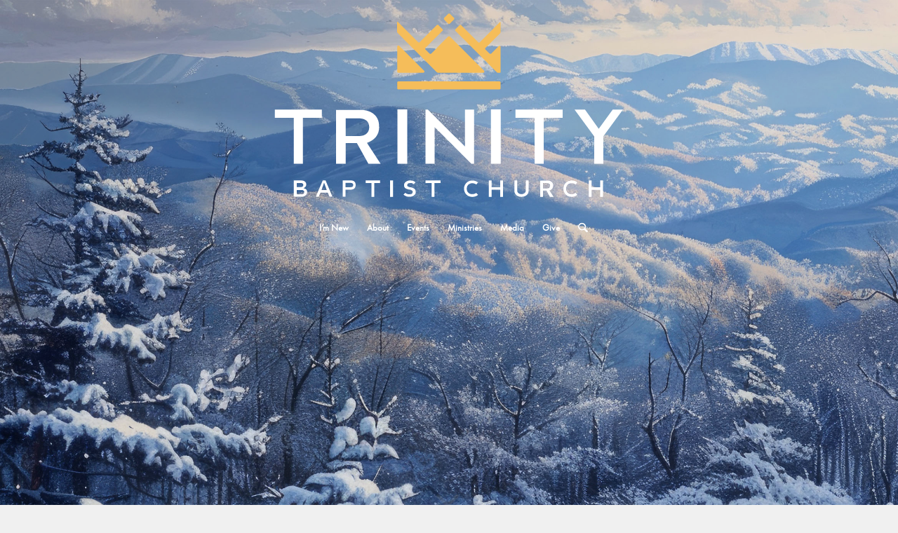

--- FILE ---
content_type: text/html; charset=UTF-8
request_url: https://www.tbcasheville.org/
body_size: 20359
content:
<!DOCTYPE html>
<html lang="en-US" class="html_stretched responsive av-preloader-disabled  html_header_top html_logo_center html_bottom_nav_header html_menu_right html_custom html_header_sticky html_header_shrinking html_header_transparency html_mobile_menu_phone html_header_searchicon html_content_align_center html_header_unstick_top_disabled html_header_stretch html_minimal_header html_minimal_header_shadow html_elegant-blog html_av-overlay-side html_av-overlay-side-minimal html_av-submenu-noclone html_entry_id_7 av-cookies-no-cookie-consent av-no-preview av-default-lightbox html_text_menu_active av-mobile-menu-switch-default">
<head>
<meta charset="UTF-8" />
<meta name="robots" content="index, follow" />


<!-- mobile setting -->
<meta name="viewport" content="width=device-width, initial-scale=1">

<!-- Scripts/CSS and wp_head hook -->
<title>Trinity Baptist Church</title>
<meta name='robots' content='max-image-preview:large' />
<link rel='dns-prefetch' href='//www.tbcasheville.org' />
<link rel="alternate" title="oEmbed (JSON)" type="application/json+oembed" href="https://www.tbcasheville.org/wp-json/oembed/1.0/embed?url=https%3A%2F%2Fwww.tbcasheville.org%2F" />
<link rel="alternate" title="oEmbed (XML)" type="text/xml+oembed" href="https://www.tbcasheville.org/wp-json/oembed/1.0/embed?url=https%3A%2F%2Fwww.tbcasheville.org%2F&#038;format=xml" />
<style id='wp-img-auto-sizes-contain-inline-css' type='text/css'>
img:is([sizes=auto i],[sizes^="auto," i]){contain-intrinsic-size:3000px 1500px}
/*# sourceURL=wp-img-auto-sizes-contain-inline-css */
</style>
<style id='wp-emoji-styles-inline-css' type='text/css'>

	img.wp-smiley, img.emoji {
		display: inline !important;
		border: none !important;
		box-shadow: none !important;
		height: 1em !important;
		width: 1em !important;
		margin: 0 0.07em !important;
		vertical-align: -0.1em !important;
		background: none !important;
		padding: 0 !important;
	}
/*# sourceURL=wp-emoji-styles-inline-css */
</style>
<link rel='stylesheet' id='wp-block-library-css' href='https://www.tbcasheville.org/wp-includes/css/dist/block-library/style.min.css?ver=6.9' type='text/css' media='all' />
<style id='global-styles-inline-css' type='text/css'>
:root{--wp--preset--aspect-ratio--square: 1;--wp--preset--aspect-ratio--4-3: 4/3;--wp--preset--aspect-ratio--3-4: 3/4;--wp--preset--aspect-ratio--3-2: 3/2;--wp--preset--aspect-ratio--2-3: 2/3;--wp--preset--aspect-ratio--16-9: 16/9;--wp--preset--aspect-ratio--9-16: 9/16;--wp--preset--color--black: #000000;--wp--preset--color--cyan-bluish-gray: #abb8c3;--wp--preset--color--white: #ffffff;--wp--preset--color--pale-pink: #f78da7;--wp--preset--color--vivid-red: #cf2e2e;--wp--preset--color--luminous-vivid-orange: #ff6900;--wp--preset--color--luminous-vivid-amber: #fcb900;--wp--preset--color--light-green-cyan: #7bdcb5;--wp--preset--color--vivid-green-cyan: #00d084;--wp--preset--color--pale-cyan-blue: #8ed1fc;--wp--preset--color--vivid-cyan-blue: #0693e3;--wp--preset--color--vivid-purple: #9b51e0;--wp--preset--color--metallic-red: #b02b2c;--wp--preset--color--maximum-yellow-red: #edae44;--wp--preset--color--yellow-sun: #eeee22;--wp--preset--color--palm-leaf: #83a846;--wp--preset--color--aero: #7bb0e7;--wp--preset--color--old-lavender: #745f7e;--wp--preset--color--steel-teal: #5f8789;--wp--preset--color--raspberry-pink: #d65799;--wp--preset--color--medium-turquoise: #4ecac2;--wp--preset--gradient--vivid-cyan-blue-to-vivid-purple: linear-gradient(135deg,rgb(6,147,227) 0%,rgb(155,81,224) 100%);--wp--preset--gradient--light-green-cyan-to-vivid-green-cyan: linear-gradient(135deg,rgb(122,220,180) 0%,rgb(0,208,130) 100%);--wp--preset--gradient--luminous-vivid-amber-to-luminous-vivid-orange: linear-gradient(135deg,rgb(252,185,0) 0%,rgb(255,105,0) 100%);--wp--preset--gradient--luminous-vivid-orange-to-vivid-red: linear-gradient(135deg,rgb(255,105,0) 0%,rgb(207,46,46) 100%);--wp--preset--gradient--very-light-gray-to-cyan-bluish-gray: linear-gradient(135deg,rgb(238,238,238) 0%,rgb(169,184,195) 100%);--wp--preset--gradient--cool-to-warm-spectrum: linear-gradient(135deg,rgb(74,234,220) 0%,rgb(151,120,209) 20%,rgb(207,42,186) 40%,rgb(238,44,130) 60%,rgb(251,105,98) 80%,rgb(254,248,76) 100%);--wp--preset--gradient--blush-light-purple: linear-gradient(135deg,rgb(255,206,236) 0%,rgb(152,150,240) 100%);--wp--preset--gradient--blush-bordeaux: linear-gradient(135deg,rgb(254,205,165) 0%,rgb(254,45,45) 50%,rgb(107,0,62) 100%);--wp--preset--gradient--luminous-dusk: linear-gradient(135deg,rgb(255,203,112) 0%,rgb(199,81,192) 50%,rgb(65,88,208) 100%);--wp--preset--gradient--pale-ocean: linear-gradient(135deg,rgb(255,245,203) 0%,rgb(182,227,212) 50%,rgb(51,167,181) 100%);--wp--preset--gradient--electric-grass: linear-gradient(135deg,rgb(202,248,128) 0%,rgb(113,206,126) 100%);--wp--preset--gradient--midnight: linear-gradient(135deg,rgb(2,3,129) 0%,rgb(40,116,252) 100%);--wp--preset--font-size--small: 1rem;--wp--preset--font-size--medium: 1.125rem;--wp--preset--font-size--large: 1.75rem;--wp--preset--font-size--x-large: clamp(1.75rem, 3vw, 2.25rem);--wp--preset--spacing--20: 0.44rem;--wp--preset--spacing--30: 0.67rem;--wp--preset--spacing--40: 1rem;--wp--preset--spacing--50: 1.5rem;--wp--preset--spacing--60: 2.25rem;--wp--preset--spacing--70: 3.38rem;--wp--preset--spacing--80: 5.06rem;--wp--preset--shadow--natural: 6px 6px 9px rgba(0, 0, 0, 0.2);--wp--preset--shadow--deep: 12px 12px 50px rgba(0, 0, 0, 0.4);--wp--preset--shadow--sharp: 6px 6px 0px rgba(0, 0, 0, 0.2);--wp--preset--shadow--outlined: 6px 6px 0px -3px rgb(255, 255, 255), 6px 6px rgb(0, 0, 0);--wp--preset--shadow--crisp: 6px 6px 0px rgb(0, 0, 0);}:root { --wp--style--global--content-size: 800px;--wp--style--global--wide-size: 1130px; }:where(body) { margin: 0; }.wp-site-blocks > .alignleft { float: left; margin-right: 2em; }.wp-site-blocks > .alignright { float: right; margin-left: 2em; }.wp-site-blocks > .aligncenter { justify-content: center; margin-left: auto; margin-right: auto; }:where(.is-layout-flex){gap: 0.5em;}:where(.is-layout-grid){gap: 0.5em;}.is-layout-flow > .alignleft{float: left;margin-inline-start: 0;margin-inline-end: 2em;}.is-layout-flow > .alignright{float: right;margin-inline-start: 2em;margin-inline-end: 0;}.is-layout-flow > .aligncenter{margin-left: auto !important;margin-right: auto !important;}.is-layout-constrained > .alignleft{float: left;margin-inline-start: 0;margin-inline-end: 2em;}.is-layout-constrained > .alignright{float: right;margin-inline-start: 2em;margin-inline-end: 0;}.is-layout-constrained > .aligncenter{margin-left: auto !important;margin-right: auto !important;}.is-layout-constrained > :where(:not(.alignleft):not(.alignright):not(.alignfull)){max-width: var(--wp--style--global--content-size);margin-left: auto !important;margin-right: auto !important;}.is-layout-constrained > .alignwide{max-width: var(--wp--style--global--wide-size);}body .is-layout-flex{display: flex;}.is-layout-flex{flex-wrap: wrap;align-items: center;}.is-layout-flex > :is(*, div){margin: 0;}body .is-layout-grid{display: grid;}.is-layout-grid > :is(*, div){margin: 0;}body{padding-top: 0px;padding-right: 0px;padding-bottom: 0px;padding-left: 0px;}a:where(:not(.wp-element-button)){text-decoration: underline;}:root :where(.wp-element-button, .wp-block-button__link){background-color: #32373c;border-width: 0;color: #fff;font-family: inherit;font-size: inherit;font-style: inherit;font-weight: inherit;letter-spacing: inherit;line-height: inherit;padding-top: calc(0.667em + 2px);padding-right: calc(1.333em + 2px);padding-bottom: calc(0.667em + 2px);padding-left: calc(1.333em + 2px);text-decoration: none;text-transform: inherit;}.has-black-color{color: var(--wp--preset--color--black) !important;}.has-cyan-bluish-gray-color{color: var(--wp--preset--color--cyan-bluish-gray) !important;}.has-white-color{color: var(--wp--preset--color--white) !important;}.has-pale-pink-color{color: var(--wp--preset--color--pale-pink) !important;}.has-vivid-red-color{color: var(--wp--preset--color--vivid-red) !important;}.has-luminous-vivid-orange-color{color: var(--wp--preset--color--luminous-vivid-orange) !important;}.has-luminous-vivid-amber-color{color: var(--wp--preset--color--luminous-vivid-amber) !important;}.has-light-green-cyan-color{color: var(--wp--preset--color--light-green-cyan) !important;}.has-vivid-green-cyan-color{color: var(--wp--preset--color--vivid-green-cyan) !important;}.has-pale-cyan-blue-color{color: var(--wp--preset--color--pale-cyan-blue) !important;}.has-vivid-cyan-blue-color{color: var(--wp--preset--color--vivid-cyan-blue) !important;}.has-vivid-purple-color{color: var(--wp--preset--color--vivid-purple) !important;}.has-metallic-red-color{color: var(--wp--preset--color--metallic-red) !important;}.has-maximum-yellow-red-color{color: var(--wp--preset--color--maximum-yellow-red) !important;}.has-yellow-sun-color{color: var(--wp--preset--color--yellow-sun) !important;}.has-palm-leaf-color{color: var(--wp--preset--color--palm-leaf) !important;}.has-aero-color{color: var(--wp--preset--color--aero) !important;}.has-old-lavender-color{color: var(--wp--preset--color--old-lavender) !important;}.has-steel-teal-color{color: var(--wp--preset--color--steel-teal) !important;}.has-raspberry-pink-color{color: var(--wp--preset--color--raspberry-pink) !important;}.has-medium-turquoise-color{color: var(--wp--preset--color--medium-turquoise) !important;}.has-black-background-color{background-color: var(--wp--preset--color--black) !important;}.has-cyan-bluish-gray-background-color{background-color: var(--wp--preset--color--cyan-bluish-gray) !important;}.has-white-background-color{background-color: var(--wp--preset--color--white) !important;}.has-pale-pink-background-color{background-color: var(--wp--preset--color--pale-pink) !important;}.has-vivid-red-background-color{background-color: var(--wp--preset--color--vivid-red) !important;}.has-luminous-vivid-orange-background-color{background-color: var(--wp--preset--color--luminous-vivid-orange) !important;}.has-luminous-vivid-amber-background-color{background-color: var(--wp--preset--color--luminous-vivid-amber) !important;}.has-light-green-cyan-background-color{background-color: var(--wp--preset--color--light-green-cyan) !important;}.has-vivid-green-cyan-background-color{background-color: var(--wp--preset--color--vivid-green-cyan) !important;}.has-pale-cyan-blue-background-color{background-color: var(--wp--preset--color--pale-cyan-blue) !important;}.has-vivid-cyan-blue-background-color{background-color: var(--wp--preset--color--vivid-cyan-blue) !important;}.has-vivid-purple-background-color{background-color: var(--wp--preset--color--vivid-purple) !important;}.has-metallic-red-background-color{background-color: var(--wp--preset--color--metallic-red) !important;}.has-maximum-yellow-red-background-color{background-color: var(--wp--preset--color--maximum-yellow-red) !important;}.has-yellow-sun-background-color{background-color: var(--wp--preset--color--yellow-sun) !important;}.has-palm-leaf-background-color{background-color: var(--wp--preset--color--palm-leaf) !important;}.has-aero-background-color{background-color: var(--wp--preset--color--aero) !important;}.has-old-lavender-background-color{background-color: var(--wp--preset--color--old-lavender) !important;}.has-steel-teal-background-color{background-color: var(--wp--preset--color--steel-teal) !important;}.has-raspberry-pink-background-color{background-color: var(--wp--preset--color--raspberry-pink) !important;}.has-medium-turquoise-background-color{background-color: var(--wp--preset--color--medium-turquoise) !important;}.has-black-border-color{border-color: var(--wp--preset--color--black) !important;}.has-cyan-bluish-gray-border-color{border-color: var(--wp--preset--color--cyan-bluish-gray) !important;}.has-white-border-color{border-color: var(--wp--preset--color--white) !important;}.has-pale-pink-border-color{border-color: var(--wp--preset--color--pale-pink) !important;}.has-vivid-red-border-color{border-color: var(--wp--preset--color--vivid-red) !important;}.has-luminous-vivid-orange-border-color{border-color: var(--wp--preset--color--luminous-vivid-orange) !important;}.has-luminous-vivid-amber-border-color{border-color: var(--wp--preset--color--luminous-vivid-amber) !important;}.has-light-green-cyan-border-color{border-color: var(--wp--preset--color--light-green-cyan) !important;}.has-vivid-green-cyan-border-color{border-color: var(--wp--preset--color--vivid-green-cyan) !important;}.has-pale-cyan-blue-border-color{border-color: var(--wp--preset--color--pale-cyan-blue) !important;}.has-vivid-cyan-blue-border-color{border-color: var(--wp--preset--color--vivid-cyan-blue) !important;}.has-vivid-purple-border-color{border-color: var(--wp--preset--color--vivid-purple) !important;}.has-metallic-red-border-color{border-color: var(--wp--preset--color--metallic-red) !important;}.has-maximum-yellow-red-border-color{border-color: var(--wp--preset--color--maximum-yellow-red) !important;}.has-yellow-sun-border-color{border-color: var(--wp--preset--color--yellow-sun) !important;}.has-palm-leaf-border-color{border-color: var(--wp--preset--color--palm-leaf) !important;}.has-aero-border-color{border-color: var(--wp--preset--color--aero) !important;}.has-old-lavender-border-color{border-color: var(--wp--preset--color--old-lavender) !important;}.has-steel-teal-border-color{border-color: var(--wp--preset--color--steel-teal) !important;}.has-raspberry-pink-border-color{border-color: var(--wp--preset--color--raspberry-pink) !important;}.has-medium-turquoise-border-color{border-color: var(--wp--preset--color--medium-turquoise) !important;}.has-vivid-cyan-blue-to-vivid-purple-gradient-background{background: var(--wp--preset--gradient--vivid-cyan-blue-to-vivid-purple) !important;}.has-light-green-cyan-to-vivid-green-cyan-gradient-background{background: var(--wp--preset--gradient--light-green-cyan-to-vivid-green-cyan) !important;}.has-luminous-vivid-amber-to-luminous-vivid-orange-gradient-background{background: var(--wp--preset--gradient--luminous-vivid-amber-to-luminous-vivid-orange) !important;}.has-luminous-vivid-orange-to-vivid-red-gradient-background{background: var(--wp--preset--gradient--luminous-vivid-orange-to-vivid-red) !important;}.has-very-light-gray-to-cyan-bluish-gray-gradient-background{background: var(--wp--preset--gradient--very-light-gray-to-cyan-bluish-gray) !important;}.has-cool-to-warm-spectrum-gradient-background{background: var(--wp--preset--gradient--cool-to-warm-spectrum) !important;}.has-blush-light-purple-gradient-background{background: var(--wp--preset--gradient--blush-light-purple) !important;}.has-blush-bordeaux-gradient-background{background: var(--wp--preset--gradient--blush-bordeaux) !important;}.has-luminous-dusk-gradient-background{background: var(--wp--preset--gradient--luminous-dusk) !important;}.has-pale-ocean-gradient-background{background: var(--wp--preset--gradient--pale-ocean) !important;}.has-electric-grass-gradient-background{background: var(--wp--preset--gradient--electric-grass) !important;}.has-midnight-gradient-background{background: var(--wp--preset--gradient--midnight) !important;}.has-small-font-size{font-size: var(--wp--preset--font-size--small) !important;}.has-medium-font-size{font-size: var(--wp--preset--font-size--medium) !important;}.has-large-font-size{font-size: var(--wp--preset--font-size--large) !important;}.has-x-large-font-size{font-size: var(--wp--preset--font-size--x-large) !important;}
/*# sourceURL=global-styles-inline-css */
</style>

<link rel='stylesheet' id='avia-merged-styles-css' href='https://www.tbcasheville.org/wp-content/uploads/dynamic_avia/avia-merged-styles-316913cc34ff1f2394fb8c7388e1e476---6972ec2ed3c36.css' type='text/css' media='all' />
<link rel='stylesheet' id='avia-single-post-7-css' href='https://www.tbcasheville.org/wp-content/uploads/dynamic_avia/avia_posts_css/post-7.css?ver=ver-1769618955' type='text/css' media='all' />
<script type="text/javascript" src="https://www.tbcasheville.org/wp-includes/js/jquery/jquery.min.js?ver=3.7.1" id="jquery-core-js"></script>
<script type="text/javascript" src="https://www.tbcasheville.org/wp-includes/js/jquery/jquery-migrate.min.js?ver=3.4.1" id="jquery-migrate-js"></script>
<script type="text/javascript" src="https://www.tbcasheville.org/wp-content/uploads/dynamic_avia/avia-head-scripts-37eb24db94c3b6c510eae1b315388011---6972ec2ef07fd.js" id="avia-head-scripts-js"></script>
<link rel="https://api.w.org/" href="https://www.tbcasheville.org/wp-json/" /><link rel="alternate" title="JSON" type="application/json" href="https://www.tbcasheville.org/wp-json/wp/v2/pages/7" /><link rel="EditURI" type="application/rsd+xml" title="RSD" href="https://www.tbcasheville.org/xmlrpc.php?rsd" />
<meta name="generator" content="WordPress 6.9" />
<link rel="canonical" href="https://www.tbcasheville.org/" />
<link rel='shortlink' href='https://www.tbcasheville.org/' />
            <script type="text/javascript"><!--
                                function powerpress_pinw(pinw_url){window.open(pinw_url, 'PowerPressPlayer','toolbar=0,status=0,resizable=1,width=460,height=320');	return false;}
                //-->

                // tabnab protection
                window.addEventListener('load', function () {
                    // make all links have rel="noopener noreferrer"
                    document.querySelectorAll('a[target="_blank"]').forEach(link => {
                        link.setAttribute('rel', 'noopener noreferrer');
                    });
                });
            </script>
            

<script type='text/javascript'>
var _gaq = _gaq || []; _gaq.push(['_setAccount', 'UA-112991415-1']); _gaq.push(['_trackPageview']); (function() { var ga = document.createElement('script'); ga.type = 'text/javascript'; ga.async = true; ga.src = ('https:' == document.location.protocol ? 'https://ssl' : 'http://www') + '.google-analytics.com/ga.js'; var s = document.getElementsByTagName('script')[0]; s.parentNode.insertBefore(ga, s); })();
</script>


<link rel="icon" href="https://www.tbcasheville.org/wp-content/uploads/2022/09/TBC_CrownLogo.png" type="image/png">
<!--[if lt IE 9]><script src="https://www.tbcasheville.org/wp-content/themes/enfold/js/html5shiv.js"></script><![endif]--><link rel="profile" href="https://gmpg.org/xfn/11" />
<link rel="alternate" type="application/rss+xml" title="Trinity Baptist Church RSS2 Feed" href="https://www.tbcasheville.org/feed/" />
<link rel="pingback" href="https://www.tbcasheville.org/xmlrpc.php" />

<style type='text/css' media='screen'>
 #top #header_main > .container, #top #header_main > .container .main_menu  .av-main-nav > li > a, #top #header_main #menu-item-shop .cart_dropdown_link{ height:300px; line-height: 300px; }
 .html_top_nav_header .av-logo-container{ height:300px;  }
 .html_header_top.html_header_sticky #top #wrap_all #main{ padding-top:352px; } 
</style>
<style type="text/css">.recentcomments a{display:inline !important;padding:0 !important;margin:0 !important;}</style>
<!-- To speed up the rendering and to display the site as fast as possible to the user we include some styles and scripts for above the fold content inline -->
<script type="text/javascript">'use strict';var avia_is_mobile=!1;if(/Android|webOS|iPhone|iPad|iPod|BlackBerry|IEMobile|Opera Mini/i.test(navigator.userAgent)&&'ontouchstart' in document.documentElement){avia_is_mobile=!0;document.documentElement.className+=' avia_mobile '}
else{document.documentElement.className+=' avia_desktop '};document.documentElement.className+=' js_active ';(function(){var e=['-webkit-','-moz-','-ms-',''],n='',o=!1,a=!1;for(var t in e){if(e[t]+'transform' in document.documentElement.style){o=!0;n=e[t]+'transform'};if(e[t]+'perspective' in document.documentElement.style){a=!0}};if(o){document.documentElement.className+=' avia_transform '};if(a){document.documentElement.className+=' avia_transform3d '};if(typeof document.getElementsByClassName=='function'&&typeof document.documentElement.getBoundingClientRect=='function'&&avia_is_mobile==!1){if(n&&window.innerHeight>0){setTimeout(function(){var e=0,o={},a=0,t=document.getElementsByClassName('av-parallax'),i=window.pageYOffset||document.documentElement.scrollTop;for(e=0;e<t.length;e++){t[e].style.top='0px';o=t[e].getBoundingClientRect();a=Math.ceil((window.innerHeight+i-o.top)*0.3);t[e].style[n]='translate(0px, '+a+'px)';t[e].style.top='auto';t[e].className+=' enabled-parallax '}},50)}}})();</script><style type="text/css">
		@font-face {font-family: 'entypo-fontello-enfold'; font-weight: normal; font-style: normal; font-display: auto;
		src: url('https://www.tbcasheville.org/wp-content/themes/enfold/config-templatebuilder/avia-template-builder/assets/fonts/entypo-fontello-enfold/entypo-fontello-enfold.woff2') format('woff2'),
		url('https://www.tbcasheville.org/wp-content/themes/enfold/config-templatebuilder/avia-template-builder/assets/fonts/entypo-fontello-enfold/entypo-fontello-enfold.woff') format('woff'),
		url('https://www.tbcasheville.org/wp-content/themes/enfold/config-templatebuilder/avia-template-builder/assets/fonts/entypo-fontello-enfold/entypo-fontello-enfold.ttf') format('truetype'),
		url('https://www.tbcasheville.org/wp-content/themes/enfold/config-templatebuilder/avia-template-builder/assets/fonts/entypo-fontello-enfold/entypo-fontello-enfold.svg#entypo-fontello-enfold') format('svg'),
		url('https://www.tbcasheville.org/wp-content/themes/enfold/config-templatebuilder/avia-template-builder/assets/fonts/entypo-fontello-enfold/entypo-fontello-enfold.eot'),
		url('https://www.tbcasheville.org/wp-content/themes/enfold/config-templatebuilder/avia-template-builder/assets/fonts/entypo-fontello-enfold/entypo-fontello-enfold.eot?#iefix') format('embedded-opentype');
		}

		#top .avia-font-entypo-fontello-enfold, body .avia-font-entypo-fontello-enfold, html body [data-av_iconfont='entypo-fontello-enfold']:before{ font-family: 'entypo-fontello-enfold'; }
		
		@font-face {font-family: 'entypo-fontello'; font-weight: normal; font-style: normal; font-display: auto;
		src: url('https://www.tbcasheville.org/wp-content/themes/enfold/config-templatebuilder/avia-template-builder/assets/fonts/entypo-fontello/entypo-fontello.woff2') format('woff2'),
		url('https://www.tbcasheville.org/wp-content/themes/enfold/config-templatebuilder/avia-template-builder/assets/fonts/entypo-fontello/entypo-fontello.woff') format('woff'),
		url('https://www.tbcasheville.org/wp-content/themes/enfold/config-templatebuilder/avia-template-builder/assets/fonts/entypo-fontello/entypo-fontello.ttf') format('truetype'),
		url('https://www.tbcasheville.org/wp-content/themes/enfold/config-templatebuilder/avia-template-builder/assets/fonts/entypo-fontello/entypo-fontello.svg#entypo-fontello') format('svg'),
		url('https://www.tbcasheville.org/wp-content/themes/enfold/config-templatebuilder/avia-template-builder/assets/fonts/entypo-fontello/entypo-fontello.eot'),
		url('https://www.tbcasheville.org/wp-content/themes/enfold/config-templatebuilder/avia-template-builder/assets/fonts/entypo-fontello/entypo-fontello.eot?#iefix') format('embedded-opentype');
		}

		#top .avia-font-entypo-fontello, body .avia-font-entypo-fontello, html body [data-av_iconfont='entypo-fontello']:before{ font-family: 'entypo-fontello'; }
		</style>

<!--
Debugging Info for Theme support: 

Theme: Enfold
Version: 7.1.3
Installed: enfold
AviaFramework Version: 5.6
AviaBuilder Version: 6.0
aviaElementManager Version: 1.0.1
- - - - - - - - - - -
ChildTheme: Enfold Child
ChildTheme Version: 1.2
ChildTheme Installed: enfold

- - - - - - - - - - -
ML:300-PU:31-PLA:8
WP:6.9
Compress: CSS:all theme files - JS:all theme files
Updates: enabled - token has changed and not verified
PLAu:7
-->
</head>

<body id="top" class="home wp-singular page-template-default page page-id-7 wp-theme-enfold wp-child-theme-enfold-child stretched rtl_columns av-curtain-numeric berlin-web-custom berlin-web futurapt-book-custom futurapt-book  post-type-page avia-responsive-images-support av-recaptcha-enabled av-google-badge-hide" itemscope="itemscope" itemtype="https://schema.org/WebPage" >

	
	<div id='wrap_all'>

	
<header id='header' class='all_colors header_color dark_bg_color  av_header_top av_logo_center av_bottom_nav_header av_menu_right av_custom av_header_sticky av_header_shrinking av_header_stretch av_mobile_menu_phone av_header_transparency av_header_searchicon av_header_unstick_top_disabled av_minimal_header av_minimal_header_shadow av_header_border_disabled' aria-label="Header" data-av_shrink_factor='60' role="banner" itemscope="itemscope" itemtype="https://schema.org/WPHeader" >

		<div  id='header_main' class='container_wrap container_wrap_logo'>

        <div class='container av-logo-container'><div class='inner-container'><span class='logo avia-svg-logo'><a href='https://www.tbcasheville.org/' class='av-contains-svg' aria-label='TBCStackLogo-White' title='TBCStackLogo-White'><svg role="graphics-document" title="TBCStackLogo-White" desc="" alt=""   id="Layer_2" xmlns="http://www.w3.org/2000/svg" viewBox="0 0 73.6 40.2" preserveAspectRatio="xMidYMid meet"><defs><style>.cls-1{fill:#fff;}.cls-2{fill:#f5bd5a;}</style></defs><path class="cls-1" d="M49.54,22.52h3.62v8.78h1.74v-8.78h3.62v-1.59h-8.99v1.59Zm-20.71-1.6h-1.86v10.38h1.86v-10.38Zm-5.37,3.29v-.03c0-.94-.28-1.67-.82-2.21-.65-.64-1.6-.98-2.88-.98h-4.54v10.31h1.87v-3.96s2.13,0,2.13,0l2.2,3.96h2.33l-2.61-4c1.5-.55,2.34-1.53,2.34-3.09Zm-3.86,1.79h-2.53v-3.39h2.49c1.2,0,2.01,.54,2.01,1.69v.03c0,1.03-.75,1.67-1.97,1.67Zm48.51-5.07l-2.68,3.68-2.63-3.68h-2l3.76,5.12v5.25h1.74v-5.25l3.76-5.12h-1.95ZM8.91,31.3v-8.78h3.62v-1.59H3.55v1.59h3.62v8.78h1.74Zm25.17-7l7.03,7h.49v-10.37h-1.74v7.06l-7.1-7.06h-.42v10.37h1.74v-7Zm12.62-3.38h-1.86v10.38h1.86v-10.38Zm-28.81,13.54h-1.37v3.14h.53v-1.35h.84c.74,0,1.09-.3,1.09-.91s-.34-.88-1.09-.88Zm.15,1.31h-.99v-.82h1c.29,0,.47,.14,.47,.4,0,.28-.18,.42-.47,.42Zm-5.35-1.29l-1.33,3.12h.56l.33-.8h1.4l.33,.8h.57l-1.32-3.12h-.55Zm-.24,1.84l.5-1.43,.51,1.43h-1.01Zm-3.42-.36c.33-.17,.51-.4,.51-.73h0c0-.2-.07-.36-.2-.49-.17-.17-.42-.26-.78-.26h-1.4v3.12h1.44c.68,0,1.11-.39,1.11-.92h0c0-.38-.19-.62-.68-.72Zm-1.32-1h.75c.31,0,.52,.12,.52,.39h0c0,.3-.25,.4-.56,.4h-.7v-.79Zm1.45,1.76c0,.29-.24,.4-.55,.4h-.89v-.82h.87c.37,0,.58,.14,.58,.4h0Zm47.56-1.25h0c0-.29-.08-.51-.25-.68-.2-.19-.48-.3-.87-.3h-1.37v3.12h.56v-1.2s.64,0,.64,0l.67,1.2h.7l-.79-1.21c.45-.17,.71-.46,.71-.93Zm-1.17,.54h-.77v-1.02h.75c.36,0,.61,.16,.61,.51h0c0,.32-.23,.51-.6,.51Zm-8.94-.23h-1.66v-1.31h-.53v3.14h.53v-1.35h1.66v1.35h.53v-3.14h-.53v1.31Zm13.63-.78c.28,0,.54,.08,.76,.24l.35-.38c-.31-.25-.68-.38-1.11-.38s-.82,.15-1.12,.45c-.3,.3-.45,.67-.45,1.11,0,.45,.15,.83,.45,1.12,.3,.3,.68,.45,1.12,.45s.8-.12,1.11-.38l-.35-.38c-.22,.16-.47,.24-.76,.24-.31,0-.56-.09-.76-.29-.2-.19-.29-.45-.29-.77,0-.3,.1-.55,.29-.74,.2-.19,.45-.29,.76-.29Zm-8.74,1.31c0,.26-.08,.46-.24,.59-.16,.12-.35,.19-.59,.19s-.43-.06-.59-.19c-.17-.13-.24-.34-.24-.59v-1.83h-.53v2c0,.31,.13,.58,.38,.8s.58,.33,.98,.33,.72-.11,.98-.33c.26-.22,.38-.49,.38-.8v-2h-.53v1.83Zm-30.6-1.35h1.1v2.66h.53v-2.66h1.1v-.48h-2.72v.48Zm44.82,.83h-1.66v-1.31h-.53v3.14h.53v-1.35h1.66v1.35h.53v-3.14h-.53v1.31Zm-24.46-.78c.28,0,.54,.08,.76,.24l.35-.38c-.31-.25-.68-.38-1.11-.38s-.82,.15-1.12,.45c-.3,.3-.45,.67-.45,1.11,0,.45,.15,.83,.45,1.12,.3,.3,.68,.45,1.12,.45s.8-.12,1.11-.38l-.35-.38c-.22,.16-.47,.24-.76,.24-.31,0-.56-.09-.76-.29-.2-.19-.29-.45-.29-.77,0-.3,.1-.55,.29-.74,.2-.19,.45-.29,.76-.29Zm-11.82,.78c-.27-.04-.46-.11-.55-.22-.09-.12-.09-.25,0-.39,.09-.16,.29-.22,.56-.22,.25,0,.46,.08,.62,.23l.35-.34c-.13-.12-.26-.21-.41-.27-.16-.07-.39-.1-.69-.1-.25,0-.49,.08-.74,.25-.23,.16-.35,.37-.35,.64,0,.31,.1,.5,.3,.62,.21,.12,.45,.21,.7,.23,.29,.03,.51,.11,.6,.26,.08,.14,.08,.29,0,.43-.09,.16-.31,.23-.61,.22-.33-.01-.58-.12-.75-.28l-.35,.34c.13,.12,.29,.22,.46,.29,.19,.08,.44,.12,.74,.12s.58-.09,.81-.27c.23-.18,.34-.39,.34-.62,0-.32-.11-.54-.31-.68-.22-.14-.46-.23-.73-.26Zm-3.88,1.83h.56v-3.14h-.56v3.14Zm6.75-2.66h1.19v2.66h.55v-2.66h1.16v-.48h-2.9v.48Z"/><path class="cls-2" d="M46.31,8.81l-1.44,1.44c-.08,.08-.21,.08-.3,0l-.79-.79c-.08-.08-.08-.21,0-.3l2.82-2.82s.06-.09,.06-.15v-1.92c0-.06-.07-.09-.11-.05l-3.85,3.85c-.08,.08-.21,.08-.3,0l-3.26-3.26c-.08-.08-.21-.08-.3,0l-.79,.79c-.08,.08-.08,.21,0,.3l5.58,5.58,.16,.16,.67,.67,1.56,1.56s.03,.02,.05,.02h.52s.07-.03,.07-.07v-4.87c0-.19-.23-.28-.36-.15Zm-19.17,5.08h4.78c.19,0,.28-.23,.15-.36l-4.78-4.78c-.13-.13-.36-.04-.36,.15v4.78c0,.12,.09,.21,.21,.21Zm19.32,1.66H27.14c-.12,0-.21,.09-.21,.21v1.11c0,.12,.09,.21,.21,.21h19.32c.12,0,.21-.09,.21-.21v-1.11c0-.12-.09-.21-.21-.21Zm-9.78-11.03c.08,.08,.21,.08,.3,0l.79-.79c.08-.08,.08-.21,0-.3l-.79-.79c-.08-.08-.21-.08-.3,0l-.79,.79c-.08,.08-.08,.21,0,.3l.79,.79Zm-3.98,7.48h0s1.83,1.83,1.83,1.83c.04,.04,.09,.06,.15,.06h8.69c.19,0,.28-.23,.15-.36l-6.55-6.55c-.08-.08-.21-.08-.3,0l-3.26,3.26c-.08,.08-.21,.08-.3,0l-.79-.79c-.08-.08-.08-.21,0-.3l3.27-3.27c.08-.08,.08-.21,0-.3l-.79-.79c-.08-.08-.21-.08-.3,0l-3.27,3.27c-.08,.08-.21,.08-.3,0l-3.91-3.91s-.11-.01-.11,.05v1.92c0,.06,.02,.11,.06,.15l5.71,5.71Z"/></svg></a></span></div></div><div id='header_main_alternate' class='container_wrap'><div class='container'><nav class='main_menu' data-selectname='Select a page'  role="navigation" itemscope="itemscope" itemtype="https://schema.org/SiteNavigationElement" ><div class="avia-menu av-main-nav-wrap"><ul role="menu" class="menu av-main-nav" id="avia-menu"><li role="menuitem" id="menu-item-4066" class="menu-item menu-item-type-custom menu-item-object-custom menu-item-has-children menu-item-top-level menu-item-top-level-1"><a href="https://www.tbcasheville.org/im-new/first-visit/" itemprop="url" tabindex="0"><span class="avia-bullet"></span><span class="avia-menu-text">I&#8217;m New</span><span class="avia-menu-fx"><span class="avia-arrow-wrap"><span class="avia-arrow"></span></span></span></a>


<ul class="sub-menu">
	<li role="menuitem" id="menu-item-41" class="menu-item menu-item-type-post_type menu-item-object-page"><a href="https://www.tbcasheville.org/im-new/first-visit/" itemprop="url" tabindex="0"><span class="avia-bullet"></span><span class="avia-menu-text">First Visit</span></a></li>
	<li role="menuitem" id="menu-item-11931" class="menu-item menu-item-type-post_type menu-item-object-page"><a href="https://www.tbcasheville.org/meet-pastor/" itemprop="url" tabindex="0"><span class="avia-bullet"></span><span class="avia-menu-text">Meet our Pastor</span></a></li>
	<li role="menuitem" id="menu-item-40" class="menu-item menu-item-type-post_type menu-item-object-page"><a href="https://www.tbcasheville.org/im-new/campus-map/" itemprop="url" tabindex="0"><span class="avia-bullet"></span><span class="avia-menu-text">Campus Map</span></a></li>
	<li role="menuitem" id="menu-item-43" class="menu-item menu-item-type-post_type menu-item-object-page"><a href="https://www.tbcasheville.org/im-new/history/" itemprop="url" tabindex="0"><span class="avia-bullet"></span><span class="avia-menu-text">History</span></a></li>
	<li role="menuitem" id="menu-item-11943" class="menu-item menu-item-type-post_type menu-item-object-page"><a href="https://www.tbcasheville.org/contact/" itemprop="url" tabindex="0"><span class="avia-bullet"></span><span class="avia-menu-text">Contact</span></a></li>
</ul>
</li>
<li role="menuitem" id="menu-item-46795" class="menu-item menu-item-type-post_type menu-item-object-page menu-item-has-children menu-item-top-level menu-item-top-level-2"><a href="https://www.tbcasheville.org/about/" itemprop="url" tabindex="0"><span class="avia-bullet"></span><span class="avia-menu-text">About</span><span class="avia-menu-fx"><span class="avia-arrow-wrap"><span class="avia-arrow"></span></span></span></a>


<ul class="sub-menu">
	<li role="menuitem" id="menu-item-42" class="menu-item menu-item-type-post_type menu-item-object-page"><a href="https://www.tbcasheville.org/about/" itemprop="url" tabindex="0"><span class="avia-bullet"></span><span class="avia-menu-text">Our Beliefs</span></a></li>
	<li role="menuitem" id="menu-item-11932" class="menu-item menu-item-type-post_type menu-item-object-page"><a href="https://www.tbcasheville.org/meet-pastor/" itemprop="url" tabindex="0"><span class="avia-bullet"></span><span class="avia-menu-text">Our Pastor</span></a></li>
	<li role="menuitem" id="menu-item-35560" class="menu-item menu-item-type-post_type menu-item-object-page"><a href="https://www.tbcasheville.org/meet-pastor-ralph/" itemprop="url" tabindex="0"><span class="avia-bullet"></span><span class="avia-menu-text">Our Pastor Emeritus</span></a></li>
	<li role="menuitem" id="menu-item-55374" class="menu-item menu-item-type-post_type menu-item-object-page menu-item-has-children"><a href="https://www.tbcasheville.org/about/staff/" itemprop="url" tabindex="0"><span class="avia-bullet"></span><span class="avia-menu-text">Our Staff</span></a>
	<ul class="sub-menu">
		<li role="menuitem" id="menu-item-55376" class="menu-item menu-item-type-post_type menu-item-object-page"><a href="https://www.tbcasheville.org/about/staff/" itemprop="url" tabindex="0"><span class="avia-bullet"></span><span class="avia-menu-text">Church Staff</span></a></li>
		<li role="menuitem" id="menu-item-55375" class="menu-item menu-item-type-post_type menu-item-object-page"><a href="https://www.tbcasheville.org/deacons-leadership/" itemprop="url" tabindex="0"><span class="avia-bullet"></span><span class="avia-menu-text">Deacons &#038; Leadership</span></a></li>
	</ul>
</li>
	<li role="menuitem" id="menu-item-46805" class="menu-item menu-item-type-post_type menu-item-object-post"><a href="https://www.tbcasheville.org/our-service-times/" itemprop="url" tabindex="0"><span class="avia-bullet"></span><span class="avia-menu-text">Our Service Times</span></a></li>
	<li role="menuitem" id="menu-item-11942" class="menu-item menu-item-type-post_type menu-item-object-page"><a href="https://www.tbcasheville.org/contact/" itemprop="url" tabindex="0"><span class="avia-bullet"></span><span class="avia-menu-text">Contact</span></a></li>
</ul>
</li>
<li role="menuitem" id="menu-item-3866" class="menu-item menu-item-type-post_type menu-item-object-page menu-item-has-children menu-item-top-level menu-item-top-level-3"><a href="https://www.tbcasheville.org/events/" itemprop="url" tabindex="0"><span class="avia-bullet"></span><span class="avia-menu-text">Events</span><span class="avia-menu-fx"><span class="avia-arrow-wrap"><span class="avia-arrow"></span></span></span></a>


<ul class="sub-menu">
	<li role="menuitem" id="menu-item-62428" class="menu-item menu-item-type-post_type menu-item-object-page"><a href="https://www.tbcasheville.org/online-bulletin/" itemprop="url" tabindex="0"><span class="avia-bullet"></span><span class="avia-menu-text">Online Bulletin</span></a></li>
	<li role="menuitem" id="menu-item-47994" class="menu-item menu-item-type-post_type menu-item-object-post"><a href="https://www.tbcasheville.org/family-meal/" itemprop="url" tabindex="0"><span class="avia-bullet"></span><span class="avia-menu-text">Family Meal</span></a></li>
	<li role="menuitem" id="menu-item-28606" class="menu-item menu-item-type-post_type menu-item-object-page"><a href="https://www.tbcasheville.org/jubilee/" itemprop="url" tabindex="0"><span class="avia-bullet"></span><span class="avia-menu-text">Land of the Sky Jubilee</span></a></li>
</ul>
</li>
<li role="menuitem" id="menu-item-25" class="menuitem_drop menu-item menu-item-type-post_type menu-item-object-page menu-item-mega-parent  menu-item-top-level menu-item-top-level-4"><a href="https://www.tbcasheville.org/ministries/" itemprop="url" tabindex="0"><span class="avia-bullet"></span><span class="avia-menu-text">Ministries</span><span class="avia-menu-fx"><span class="avia-arrow-wrap"><span class="avia-arrow"></span></span></span></a></li>
<li role="menuitem" id="menu-item-27" class="menuitem_drop menu-item menu-item-type-post_type menu-item-object-page menu-item-has-children menu-item-top-level menu-item-top-level-5"><a href="https://www.tbcasheville.org/media/" itemprop="url" tabindex="0"><span class="avia-bullet"></span><span class="avia-menu-text">Media</span><span class="avia-menu-fx"><span class="avia-arrow-wrap"><span class="avia-arrow"></span></span></span></a>


<ul class="sub-menu">
	<li role="menuitem" id="menu-item-65343" class="menu-item menu-item-type-post_type menu-item-object-page"><a href="https://www.tbcasheville.org/ministries/music/" itemprop="url" tabindex="0"><span class="avia-bullet"></span><span class="avia-menu-text">Music</span></a></li>
	<li role="menuitem" id="menu-item-64785" class="menu-item menu-item-type-post_type menu-item-object-page"><a href="https://www.tbcasheville.org/pastors-bookshelf/" itemprop="url" tabindex="0"><span class="avia-bullet"></span><span class="avia-menu-text">Pastor’s Bookshelf</span></a></li>
	<li role="menuitem" id="menu-item-64027" class="menu-item menu-item-type-post_type menu-item-object-page"><a href="https://www.tbcasheville.org/squire/" itemprop="url" tabindex="0"><span class="avia-bullet"></span><span class="avia-menu-text">A Tribute to Squire Parsons</span></a></li>
	<li role="menuitem" id="menu-item-3988" class="menu-item menu-item-type-post_type menu-item-object-page"><a href="https://www.youtube.com/c/TrinityBaptistChurchAshevilleNC/videos" itemprop="url" tabindex="0"><span class="avia-bullet"></span><span class="avia-menu-text">Sermon Archives</span></a></li>
	<li role="menuitem" id="menu-item-4757" class="menu-item menu-item-type-post_type menu-item-object-page"><a href="https://www.tbcasheville.org/memorialservice/" itemprop="url" tabindex="0"><span class="avia-bullet"></span><span class="avia-menu-text">Memorial Services</span></a></li>
</ul>
</li>
<li role="menuitem" id="menu-item-24244" class="menu-item menu-item-type-post_type menu-item-object-page menu-item-top-level menu-item-top-level-6"><a href="https://www.tbcasheville.org/give/" itemprop="url" tabindex="0"><span class="avia-bullet"></span><span class="avia-menu-text">Give</span><span class="avia-menu-fx"><span class="avia-arrow-wrap"><span class="avia-arrow"></span></span></span></a></li>
<li id="menu-item-search" class="noMobile menu-item menu-item-search-dropdown menu-item-avia-special" role="menuitem"><a class="avia-svg-icon avia-font-svg_entypo-fontello" aria-label="Search" href="?s=" rel="nofollow" title="Click to open the search input field" data-avia-search-tooltip="
&lt;search&gt;
	&lt;form role=&quot;search&quot; action=&quot;https://www.tbcasheville.org/&quot; id=&quot;searchform&quot; method=&quot;get&quot; class=&quot;&quot;&gt;
		&lt;div&gt;
&lt;span class=&#039;av_searchform_search avia-svg-icon avia-font-svg_entypo-fontello&#039; data-av_svg_icon=&#039;search&#039; data-av_iconset=&#039;svg_entypo-fontello&#039;&gt;&lt;svg version=&quot;1.1&quot; xmlns=&quot;http://www.w3.org/2000/svg&quot; width=&quot;25&quot; height=&quot;32&quot; viewBox=&quot;0 0 25 32&quot; preserveAspectRatio=&quot;xMidYMid meet&quot; aria-labelledby=&#039;av-svg-title-1&#039; aria-describedby=&#039;av-svg-desc-1&#039; role=&quot;graphics-symbol&quot; aria-hidden=&quot;true&quot;&gt;
&lt;title id=&#039;av-svg-title-1&#039;&gt;Search&lt;/title&gt;
&lt;desc id=&#039;av-svg-desc-1&#039;&gt;Search&lt;/desc&gt;
&lt;path d=&quot;M24.704 24.704q0.96 1.088 0.192 1.984l-1.472 1.472q-1.152 1.024-2.176 0l-6.080-6.080q-2.368 1.344-4.992 1.344-4.096 0-7.136-3.040t-3.040-7.136 2.88-7.008 6.976-2.912 7.168 3.040 3.072 7.136q0 2.816-1.472 5.184zM3.008 13.248q0 2.816 2.176 4.992t4.992 2.176 4.832-2.016 2.016-4.896q0-2.816-2.176-4.96t-4.992-2.144-4.832 2.016-2.016 4.832z&quot;&gt;&lt;/path&gt;
&lt;/svg&gt;&lt;/span&gt;			&lt;input type=&quot;submit&quot; value=&quot;&quot; id=&quot;searchsubmit&quot; class=&quot;button&quot; title=&quot;Enter at least 3 characters to show search results in a dropdown or click to route to search result page to show all results&quot; /&gt;
			&lt;input type=&quot;search&quot; id=&quot;s&quot; name=&quot;s&quot; value=&quot;&quot; aria-label=&#039;Search&#039; placeholder=&#039;Search&#039; required /&gt;
		&lt;/div&gt;
	&lt;/form&gt;
&lt;/search&gt;
" data-av_svg_icon='search' data-av_iconset='svg_entypo-fontello'><svg version="1.1" xmlns="http://www.w3.org/2000/svg" width="25" height="32" viewBox="0 0 25 32" preserveAspectRatio="xMidYMid meet" aria-labelledby='av-svg-title-2' aria-describedby='av-svg-desc-2' role="graphics-symbol" aria-hidden="true">
<title id='av-svg-title-2'>Click to open the search input field</title>
<desc id='av-svg-desc-2'>Click to open the search input field</desc>
<path d="M24.704 24.704q0.96 1.088 0.192 1.984l-1.472 1.472q-1.152 1.024-2.176 0l-6.080-6.080q-2.368 1.344-4.992 1.344-4.096 0-7.136-3.040t-3.040-7.136 2.88-7.008 6.976-2.912 7.168 3.040 3.072 7.136q0 2.816-1.472 5.184zM3.008 13.248q0 2.816 2.176 4.992t4.992 2.176 4.832-2.016 2.016-4.896q0-2.816-2.176-4.96t-4.992-2.144-4.832 2.016-2.016 4.832z"></path>
</svg><span class="avia_hidden_link_text">Search</span></a></li><li class="av-burger-menu-main menu-item-avia-special " role="menuitem">
	        			<a href="#" aria-label="Menu" aria-hidden="false">
							<span class="av-hamburger av-hamburger--spin av-js-hamburger">
								<span class="av-hamburger-box">
						          <span class="av-hamburger-inner"></span>
						          <strong>Menu</strong>
								</span>
							</span>
							<span class="avia_hidden_link_text">Menu</span>
						</a>
	        		   </li></ul></div></nav></div> </div> 
		<!-- end container_wrap-->
		</div>
<div class="header_bg"></div>
<!-- end header -->
</header>

	<div id='main' class='all_colors' data-scroll-offset='300'>

	<div id='av_section_1'  class='avia-section av-5c0p-30e645db8bc468c6ea3d1f048a3f7e46 main_color avia-section-default avia-no-border-styling  avia-builder-el-0  el_before_av_section  avia-builder-el-first  av-parallax-section avia-bg-style-parallax av-section-color-overlay-active av-minimum-height av-minimum-height-100 av-height-100  container_wrap fullsize'  data-section-bg-repeat='no-repeat' data-av_minimum_height_pc='100' data-av_min_height_opt='100'><div class='av-parallax' data-avia-parallax-ratio='0.3' ><div class='av-parallax-inner main_color avia-full-stretch'></div></div><div class="av-section-color-overlay-wrap"><div class="av-section-color-overlay"></div><a href='#next-section' title='' class='scroll-down-link av-custom-scroll-down-color avia-svg-icon avia-font-svg_entypo-fontello' data-av_svg_icon='down-open-mini' data-av_iconset='svg_entypo-fontello'><svg version="1.1" xmlns="http://www.w3.org/2000/svg" width="15" height="32" viewBox="0 0 15 32" preserveAspectRatio="xMidYMid meet" aria-labelledby='av-svg-title-3' aria-describedby='av-svg-desc-3' role="graphics-symbol" aria-hidden="true">
<title id='av-svg-title-3'>Scroll to next section</title>
<desc id='av-svg-desc-3'>Scroll to next section</desc>
<path d="M12.96 12.16q0.704-0.832 1.536 0 0.832 0.704 0 1.536l-6.272 6.144q-0.704 0.704-1.536 0l-6.272-6.144q-0.832-0.832 0-1.536 0.768-0.768 1.6 0l5.44 4.992z"></path>
</svg></a><div class='container av-section-cont-open' ><main  role="main" itemprop="mainContentOfPage"  class='template-page content  av-content-full alpha units'><div class='post-entry post-entry-type-page post-entry-7'><div class='entry-content-wrapper clearfix'>
</div></div></main><!-- close content main element --></div></div></div><div id='av_section_2'  class='avia-section av-76ep-0107b57daa1be21e73605d5c50d1e8eb main_color avia-section-default avia-no-border-styling  avia-builder-el-1  el_after_av_section  el_before_av_section  avia-bg-style-scroll av-minimum-height av-minimum-height-25 av-height-25  container_wrap fullsize'   data-av_minimum_height_pc='25' data-av_min_height_opt='25'><div class='container av-section-cont-open' ><div class='template-page content  av-content-full alpha units'><div class='post-entry post-entry-type-page post-entry-7'><div class='entry-content-wrapper clearfix'>
<div  class='flex_column av-hqj-3510d7c45aa02feb13c371a6938f2b3e av_one_half  avia-builder-el-2  el_before_av_one_half  avia-builder-el-first  first flex_column_div  '     ><div  class='avia-image-container av-44xb-91158a2f55cabec7cc5324df615b9f7d av-styling- av-hover-grow av-img-linked avia-align-center  avia-builder-el-3  avia-builder-el-no-sibling '   itemprop="image" itemscope="itemscope" itemtype="https://schema.org/ImageObject" ><div class="avia-image-container-inner"><div class="avia-image-overlay-wrap"><a href="https://www.youtube.com/playlist?list=PLBVsVwWTYNq7qX1ChRrw1WnLbX2J7l_x6" class='avia_image '  target="_blank"  rel="noopener noreferrer" aria-label='Jesus copy'><img decoding="async" fetchpriority="high" class='wp-image-65235 avia-img-lazy-loading-not-65235 avia_image ' src="https://www.tbcasheville.org/wp-content/uploads/2025/12/Jesus-copy.jpeg" alt='' title='Jesus copy'  height="1900" width="3378"  itemprop="thumbnailUrl" srcset="https://www.tbcasheville.org/wp-content/uploads/2025/12/Jesus-copy.jpeg 3378w, https://www.tbcasheville.org/wp-content/uploads/2025/12/Jesus-copy-300x169.jpeg 300w, https://www.tbcasheville.org/wp-content/uploads/2025/12/Jesus-copy-1030x579.jpeg 1030w, https://www.tbcasheville.org/wp-content/uploads/2025/12/Jesus-copy-768x432.jpeg 768w, https://www.tbcasheville.org/wp-content/uploads/2025/12/Jesus-copy-1536x864.jpeg 1536w, https://www.tbcasheville.org/wp-content/uploads/2025/12/Jesus-copy-2048x1152.jpeg 2048w, https://www.tbcasheville.org/wp-content/uploads/2025/12/Jesus-copy-1500x844.jpeg 1500w, https://www.tbcasheville.org/wp-content/uploads/2025/12/Jesus-copy-705x397.jpeg 705w" sizes="(max-width: 3378px) 100vw, 3378px" /></a></div></div></div></div><div  class='flex_column av-3v99-bc814ad1e0580ef81c1b0cd9b84df858 av_one_half  avia-builder-el-4  el_after_av_one_half  avia-builder-el-last  flex_column_div  '     ><div  class='avia-image-container av-3lzd-697bbb9b9915b27650ecc778d097151a av-styling- av-hover-grow av-img-linked avia-align-center  avia-builder-el-5  avia-builder-el-no-sibling '   itemprop="image" itemscope="itemscope" itemtype="https://schema.org/ImageObject" ><div class="avia-image-container-inner"><div class="avia-image-overlay-wrap"><a href="https://www.tbcasheville.org/pastors-bookshelf/" class='avia_image '  aria-label='PB Bookshelf Page Cover'><img decoding="async" fetchpriority="high" class='wp-image-64773 avia-img-lazy-loading-not-64773 avia_image ' src="https://www.tbcasheville.org/wp-content/uploads/2025/10/PB-Bookshelf-Page-Cover.png" alt='' title='PB Bookshelf Page Cover'  height="2560" width="4552"  itemprop="thumbnailUrl" srcset="https://www.tbcasheville.org/wp-content/uploads/2025/10/PB-Bookshelf-Page-Cover.png 4552w, https://www.tbcasheville.org/wp-content/uploads/2025/10/PB-Bookshelf-Page-Cover-300x169.png 300w, https://www.tbcasheville.org/wp-content/uploads/2025/10/PB-Bookshelf-Page-Cover-1030x579.png 1030w, https://www.tbcasheville.org/wp-content/uploads/2025/10/PB-Bookshelf-Page-Cover-768x432.png 768w, https://www.tbcasheville.org/wp-content/uploads/2025/10/PB-Bookshelf-Page-Cover-1536x864.png 1536w" sizes="(max-width: 4552px) 100vw, 4552px" /></a></div></div></div></div></div></div></div><!-- close content main div --></div></div><div id='worship-with-us-full'  class='avia-section av-lkx4gav4-120e7e24fc8b8f0d1fcbd7ddfa724cd3 main_color avia-section-no-padding avia-no-border-styling  avia-builder-el-6  el_after_av_section  el_before_av_section  av-mini-hide av-parallax-section avia-bg-style-parallax av-section-color-overlay-active av-minimum-height av-minimum-height-75 av-height-75  container_wrap fullsize'  data-section-bg-repeat='no-repeat' data-av_minimum_height_pc='75' data-av_min_height_opt='75'><div class='av-parallax' data-avia-parallax-ratio='0.3' ><div class='av-parallax-inner main_color avia-full-stretch'></div></div><div class="av-section-color-overlay-wrap"><div class="av-section-color-overlay"></div><div class='container av-section-cont-open' ><div class='template-page content  av-content-full alpha units'><div class='post-entry post-entry-type-page post-entry-7'><div class='entry-content-wrapper clearfix'>
<div  id="Full-Screen"  class='av-special-heading av-lkydwj2e-ae6e0e84f6564f9b0cbc4ae4b1f7db53 av-special-heading-h2 custom-color-heading blockquote elegant-quote elegant-centered  avia-builder-el-7  el_before_av_image  avia-builder-el-first  av-inherit-size'><h2 class='av-special-heading-tag '  itemprop="headline"  ><span class="heading-wrap">Worship with us</br>Anywhere, Anytime</span></h2><div class="special-heading-border"><div class="special-heading-inner-border"></div></div></div>
<div  class='avia-image-container av-lkyelzv9-311be936f9f0ccecc0480d6dbcd48770 av-styling-no-styling av-hover-grow av-img-linked avia_animated_image av-animated-when-visible-95 fade-in avia-align-center  avia-builder-el-8  el_after_av_heading  avia-builder-el-last  av-custom-transform'   itemprop="image" itemscope="itemscope" itemtype="https://schema.org/ImageObject" ><div class="avia-image-container-inner"><div class="avia-image-overlay-wrap"><a href="https://www.tbcasheville.org/media/" class='avia_image '  aria-label='PlayBtn'><img decoding="async" fetchpriority="high" class='wp-image-53480 avia-img-lazy-loading-not-53480 avia_image ' src="https://www.tbcasheville.org/wp-content/uploads/2023/08/PlayBtn-1-300x300.png" alt='' title='PlayBtn'  height="300" width="300"  itemprop="thumbnailUrl" srcset="https://www.tbcasheville.org/wp-content/uploads/2023/08/PlayBtn-1-300x300.png 300w, https://www.tbcasheville.org/wp-content/uploads/2023/08/PlayBtn-1-80x80.png 80w, https://www.tbcasheville.org/wp-content/uploads/2023/08/PlayBtn-1-36x36.png 36w, https://www.tbcasheville.org/wp-content/uploads/2023/08/PlayBtn-1-180x180.png 180w, https://www.tbcasheville.org/wp-content/uploads/2023/08/PlayBtn-1.png 500w" sizes="(max-width: 300px) 100vw, 300px" /></a></div></div></div>
</p>
</div></div></div><!-- close content main div --></div></div></div><div id='worship-with-us-mobile'  class='avia-section av-m4bf6x56-a2f01d64676fde159ea51975b8f73807 main_color avia-section-no-padding avia-no-border-styling  avia-builder-el-9  el_after_av_section  el_before_av_section  av-desktop-hide av-medium-hide av-small-hide av-parallax-section avia-bg-style-parallax av-section-color-overlay-active av-minimum-height av-minimum-height-50 av-height-50  container_wrap fullsize'  data-section-bg-repeat='no-repeat' data-av_minimum_height_pc='50' data-av_min_height_opt='50'><div class='av-parallax' data-avia-parallax-ratio='0.3' ><div class='av-parallax-inner main_color avia-full-stretch'></div></div><div class="av-section-color-overlay-wrap"><div class="av-section-color-overlay"></div><div class='container av-section-cont-open' ><div class='template-page content  av-content-full alpha units'><div class='post-entry post-entry-type-page post-entry-7'><div class='entry-content-wrapper clearfix'>
<div  class='av-special-heading av-bdpd-a7da24b1a50cb52f7ae97691913ffd09 av-special-heading-h2 custom-color-heading blockquote elegant-quote elegant-centered  avia-builder-el-10  el_before_av_image  avia-builder-el-first  av-inherit-size'><h2 class='av-special-heading-tag '  itemprop="headline"  ><span class="heading-wrap">Worship with us</br>Anywhere, Anytime</span></h2><div class="special-heading-border"><div class="special-heading-inner-border"></div></div></div>
<div  class='avia-image-container av-4ns7-1ceb5aa2ead9a60bbf7af69be4603bb0 av-styling-no-styling av-hover-grow av-img-linked avia_animated_image av-animated-when-visible-95 fade-in avia-align-center  avia-builder-el-11  el_after_av_heading  avia-builder-el-last  av-custom-transform'   itemprop="image" itemscope="itemscope" itemtype="https://schema.org/ImageObject" ><div class="avia-image-container-inner"><div class="avia-image-overlay-wrap"><a href="https://www.tbcasheville.org/media/" class='avia_image '  aria-label='PlayBtn'><img decoding="async" fetchpriority="high" class='wp-image-53480 avia-img-lazy-loading-not-53480 avia_image ' src="https://www.tbcasheville.org/wp-content/uploads/2023/08/PlayBtn-1-180x180.png" alt='' title='PlayBtn'  height="180" width="180"  itemprop="thumbnailUrl" srcset="https://www.tbcasheville.org/wp-content/uploads/2023/08/PlayBtn-1-180x180.png 180w, https://www.tbcasheville.org/wp-content/uploads/2023/08/PlayBtn-1-300x300.png 300w, https://www.tbcasheville.org/wp-content/uploads/2023/08/PlayBtn-1-80x80.png 80w, https://www.tbcasheville.org/wp-content/uploads/2023/08/PlayBtn-1-36x36.png 36w, https://www.tbcasheville.org/wp-content/uploads/2023/08/PlayBtn-1.png 500w" sizes="(max-width: 180px) 100vw, 180px" /></a></div></div></div>

</div></div></div><!-- close content main div --></div></div></div><div id='av_section_5'  class='avia-section av-1vih-ae513c0c0e580075801637998b7c8ab4 main_color avia-section-default avia-no-shadow  avia-builder-el-12  el_after_av_section  el_before_av_section  av-desktop-hide av-medium-hide av-small-hide av-mini-hide avia-bg-style-scroll av-section-color-overlay-active container_wrap fullsize'  ><div class="av-section-color-overlay-wrap"><div class="av-section-color-overlay"></div><div class='container av-section-cont-open' ><div class='template-page content  av-content-full alpha units'><div class='post-entry post-entry-type-page post-entry-7'><div class='entry-content-wrapper clearfix'>
<div  class='avia-logo-element-container av-g989-edb1aa7ebb36de27a0e339b64c8e6004 avia-logo-grid avia-content-slider avia-smallarrow-slider avia-content-grid-active noHover avia-content-slider-odd  avia-builder-el-13  avia-builder-el-no-sibling  avia-content-slider1' ><div class='avia-smallarrow-slider-heading  no-logo-slider-heading '><div class='new-special-heading'>&nbsp;</div></div><div class="avia-content-slider-inner"><div class="slide-entry-wrap"><div  class='slide-entry av-dvgh-f58a59cfa728ae968aecdb2d31700812 flex_column no_margin av_one_third real-thumbnail post-entry slide-entry-overview slide-loop-1 slide-parity-odd  first'><a href="https://www.tbcasheville.org/category/pastors-blog/" data-rel='slide-1' class='slide-image' title='' ><span class='av-partner-fake-img' style='padding-bottom:100%; background-image:url(https://www.tbcasheville.org/wp-content/uploads/2021/10/PastorWinstonParrish_PastorsCorner.jpg);'></span></a></div><div  class='slide-entry av-cq3b-6199450b6d5c81d3fe78b1c5d442ef3d flex_column no_margin av_one_third real-thumbnail post-entry slide-entry-overview slide-loop-2 slide-parity-even  '><a href="https://www.tbcasheville.org/media/" data-rel='slide-1' class='slide-image' title='' ><span class='av-partner-fake-img' style='padding-bottom:100%; background-image:url(https://www.tbcasheville.org/wp-content/uploads/2022/06/Media-2022.jpg);'></span></a></div><div  class='slide-entry av-104h-dae27c0689ef35e09d5265393aa0c109 flex_column no_margin av_one_third real-thumbnail post-entry slide-entry-overview slide-loop-3 slide-parity-odd  '><a href="https://www.tbcasheville.org/give/" data-rel='slide-1' class='slide-image' title=''  target="_blank"  rel="noopener noreferrer"><span class='av-partner-fake-img' style='padding-bottom:100%; background-image:url(https://www.tbcasheville.org/wp-content/uploads/2014/05/Give.jpg);'></span></a></div></div><div class="slide-entry-wrap"><div  class='slide-entry av-4r0v-50af5456639a778e99f9d477d2c0e04f flex_column no_margin av_one_third real-thumbnail post-entry slide-entry-overview slide-loop-4 slide-parity-odd  first'><a href="https://www.tbcasheville.org/events/" data-rel='slide-1' class='slide-image' title='' ><span class='av-partner-fake-img' style='padding-bottom:100%; background-image:url(https://www.tbcasheville.org/wp-content/uploads/2017/08/Events.jpg);'></span></a></div><div  class='slide-entry av-402v-a8382a3bd745f59a165d03db3ca0a987 flex_column no_margin av_one_third real-thumbnail post-entry slide-entry-overview slide-loop-5 slide-parity-even  '><a href="https://www.tbcasheville.org/ministries/" data-rel='slide-1' class='slide-image' title='' ><span class='av-partner-fake-img' style='padding-bottom:100%; background-image:url(https://www.tbcasheville.org/wp-content/uploads/2017/12/OurMinistries.jpg);'></span></a></div><div  class='slide-entry av-l4q001ni-6e9e51a9c7e8060340558cd4977fb9b9 flex_column no_margin av_one_third real-thumbnail post-entry slide-entry-overview slide-loop-6 slide-parity-odd post-entry-last '><a href="https://www.tbcasheville.org/about/" data-rel='slide-1' class='slide-image' title='' ><span class='av-partner-fake-img' style='padding-bottom:100%; background-image:url(https://www.tbcasheville.org/wp-content/uploads/2020/04/WhatWeBelieve.jpg);'></span></a></div></div></div></div>

</div></div></div><!-- close content main div --></div></div></div><div id='av_section_6'  class='avia-section av-3qe9-3439a3ebaeb518d94d3cc7fdf02c0e5c main_color avia-section-default avia-no-shadow  avia-builder-el-14  el_after_av_section  avia-builder-el-last  avia-bg-style-scroll av-section-color-overlay-active container_wrap fullsize'  ><div class="av-section-color-overlay-wrap"><div class="av-section-color-overlay"></div><div class='container av-section-cont-open' ><div class='template-page content  av-content-full alpha units'><div class='post-entry post-entry-type-page post-entry-7'><div class='entry-content-wrapper clearfix'>
<div  class='flex_column av-3v3z-3075942c9209b288cef901f5dd5e242d av_one_fifth  avia-builder-el-15  el_before_av_three_fifth  avia-builder-el-first  first flex_column_div  '     ></div><div  class='flex_column av-57d7-ef2c9d2184b5005554e7519c00687c82 av_three_fifth  avia-builder-el-16  el_after_av_one_fifth  el_before_av_one_fifth  flex_column_div  '     ><section class="avia_codeblock_section  avia_code_block_0"  itemscope="itemscope" itemtype="https://schema.org/CreativeWork" ><div class='avia_codeblock '  itemprop="text" ><!-- BEGIN CLEARSTREAM FORM -->
<link media="all" type="text/css" rel="stylesheet" href="https://app.clearstream.io/css/external/form.html.css"/>
<div class="cs_html_form_container">
    <p class="cs_html_form_subtitle">Fill out the form to receive our text alerts.</p>
    <form class="cs_html_form" action="https://opturl.com/h/WwxoQL4M" method="post" id="cs_html_form_WwxoQL4M" target="_blank">
        <div class="cs_html_form_result"></div>
        <div class="cs_html_form_error"></div>
        <div class="cs_html_form_row"><input type="text" name="mobile_number" placeholder="Mobile Number *" data-country="US"/></div>
        <div class="cs_html_form_row"><input type="text" name="first" placeholder="First Name"/></div>
        <div class="cs_html_form_row"><input type="text" name="last" placeholder="Last Name"/></div>
        <div class="cs_html_form_row"><input type="text" name="email" placeholder="Email Address"/></div>
        <div class="cs_html_form_row">
            <p>Choose which list(s) to subscribe to:</p>
            <ul class="cs_html_form_lists">
                <li>Loading...</li>
            </ul>
        </div>
        <div class="cs_html_form_row">
            <button type="submit">Subscribe</button>
        </div>
        <p class="cs_html_form_terms">Message & data rates may apply. Message frequency varies. <a href="http://clst.io/terms">Terms of use</a> and <a href="http://clst.io/privacy">privacy policy</a>. To opt-out, text STOP at any time.</p>
    </form>
</div>
<!-- Note: If including multiple forms, only include the form.html.js for the last form. -->
<script src="https://app.clearstream.io/js/external/form.html.js"></script>
<script type="text/javascript">var $csj = jQuery.noConflict(true);</script>
<!-- END CLEARSTREAM FORM --></div></section></div><div  class='flex_column av-435z-036e2a1e51d47de45518f7662048650f av_one_fifth  avia-builder-el-18  el_after_av_three_fifth  avia-builder-el-last  flex_column_div  '     ></div>

</div></div></div><!-- close content main div --> <!-- section close by builder template --></div>		</div><!--end builder template--></div><!-- close default .container_wrap element --><footer class="footer-page-content footer_color" id="footer-page"><div id='footertitledesktop'  class='avia-section av-m4hjbqds-4d96e45b06abac7c4649e27a639d1758 footer_color avia-section-default avia-no-border-styling  avia-builder-el-0  el_before_av_section  avia-builder-el-first  av-mini-hide avia-bg-style-scroll container_wrap fullsize'  ><div class='container av-section-cont-open' ><main  role="main" itemprop="mainContentOfPage"  class='template-page content  av-content-full alpha units'><div class='post-entry post-entry-type-page post-entry-7'><div class='entry-content-wrapper clearfix'>
<div  class='flex_column av-1q0avs2-1dddfca2ad55677ae4b6e6bbc808ba26 av_one_fourth  avia-builder-el-1  el_before_av_one_half  avia-builder-el-first  first flex_column_div  '     ></div><div  class='flex_column av-19ejof6-13657efd92ba2d0a001775326aa69ed5 av_one_half  avia-builder-el-2  el_after_av_one_fourth  el_before_av_one_fourth  flex_column_div  '     ><style type="text/css" data-created_by="avia_inline_auto" id="style-css-av-l809zvin-8abaaf2043f8d1ae271ef4e8e3612a2f">
.avia-image-container.av-l809zvin-8abaaf2043f8d1ae271ef4e8e3612a2f img.avia_image{
box-shadow:none;
}
.avia-image-container.av-l809zvin-8abaaf2043f8d1ae271ef4e8e3612a2f .av-image-caption-overlay-center{
color:#ffffff;
}
</style>
<div  class='avia-image-container av-l809zvin-8abaaf2043f8d1ae271ef4e8e3612a2f av-styling- avia-align-center  avia-builder-el-3  el_before_av_textblock  avia-builder-el-first '   itemprop="image" itemscope="itemscope" itemtype="https://schema.org/ImageObject" ><div class="avia-image-container-inner"><div class="avia-image-overlay-wrap"><img decoding="async" fetchpriority="high" class='wp-image-46774 avia-img-lazy-loading-not-46774 avia_image ' src="https://www.tbcasheville.org/wp-content/uploads/2022/09/TBCLogoLine_White.png" alt='Trinity Baptist Church' title='TBCLogoLine_White'  height="275" width="1294"  itemprop="thumbnailUrl" srcset="https://www.tbcasheville.org/wp-content/uploads/2022/09/TBCLogoLine_White.png 1294w, https://www.tbcasheville.org/wp-content/uploads/2022/09/TBCLogoLine_White-300x64.png 300w, https://www.tbcasheville.org/wp-content/uploads/2022/09/TBCLogoLine_White-1030x219.png 1030w, https://www.tbcasheville.org/wp-content/uploads/2022/09/TBCLogoLine_White-768x163.png 768w, https://www.tbcasheville.org/wp-content/uploads/2022/09/TBCLogoLine_White-705x150.png 705w" sizes="(max-width: 1294px) 100vw, 1294px" /></div></div></div>
<section  class='av_textblock_section av-l809yh1k-1512427da56ac0aa8a5a8f7e30cb8549 '   itemscope="itemscope" itemtype="https://schema.org/CreativeWork" ><div class='avia_textblock text-center'  itemprop="text" ><h4 style="text-align: center;">216 Shelburne Road, Asheville, NC 28806 | (828) 254-2187</h4>
</div></section></div><div  class='flex_column av-wn9wde-cf6e6e4b3bee9993690113bffb04738e av_one_fourth  avia-builder-el-5  el_after_av_one_half  el_before_av_one_full  flex_column_div  '     ></div><div  class='flex_column av-17tmmzm-6601d38c14bf38a6ffa400f0eac4a0f4 av_one_full  avia-builder-el-6  el_after_av_one_fourth  avia-builder-el-last  text-center first flex_column_div  column-top-margin'     ><style type="text/css" data-created_by="avia_inline_auto" id="style-css-av-llza9uk5-44e967aa379bdbdfaf7d3ca0ba898fc6">
#top .hr.hr-invisible.av-llza9uk5-44e967aa379bdbdfaf7d3ca0ba898fc6{
height:30px;
}
</style>
<div  class='hr av-llza9uk5-44e967aa379bdbdfaf7d3ca0ba898fc6 hr-invisible  avia-builder-el-7  el_before_av_textblock  avia-builder-el-first '><span class='hr-inner '><span class="hr-inner-style"></span></span></div>
<section  class='av_textblock_section av-m45g6o-41e4715ba180aded8e0ab0077d1f6fbd '   itemscope="itemscope" itemtype="https://schema.org/CreativeWork" ><div class='avia_textblock'  itemprop="text" ><h6 style="font-size: 30px; font-style: italic; text-align: center;">Sunday Services:</h6>
<p style="text-align: center;">8:00 AM Prayer Time | 9:00 AM Sunday School | 10:15 AM LAUNCH &#8211; Trinity Kids Church (TKC) | 10:15 AM Morning Worship</p>
<h6 style="font-size: 30px; font-style: italic; text-align: center;">Wednesday Services:</h6>
<p style="text-align: center;">10:00 AM Morning Worship | 6:30 PM LAUNCH &#8211; Trinity Kids | 6:30 PM THRIVE &#8211; Trinity Students | 6:30 PM Evening Worship</p>
</div></section></div>

</div></div></main><!-- close content main element --></div></div><div id='footertitlemobile'  class='avia-section av-m4hjlw0g-4c60117914fd6fa7932fa4c3a6f8c3bf footer_color avia-section-default avia-no-border-styling  avia-builder-el-9  el_after_av_section  el_before_av_section  av-desktop-hide av-medium-hide av-small-hide avia-bg-style-scroll container_wrap fullsize'  ><div class='container av-section-cont-open' ><div class='template-page content  av-content-full alpha units'><div class='post-entry post-entry-type-page post-entry-7'><div class='entry-content-wrapper clearfix'>
<div  class='flex_column av-3lma5tc-ada7824bffe88d23fccbf747b1231a74 av_one_fourth  avia-builder-el-10  el_before_av_one_half  avia-builder-el-first  first flex_column_div  '     ></div><div  class='flex_column av-2wuvywg-45971b7a5dea47e1127b33dd22ea373b av_one_half  avia-builder-el-11  el_after_av_one_fourth  el_before_av_one_fourth  flex_column_div  '     ><style type="text/css" data-created_by="avia_inline_auto" id="style-css-av-2fzfeds-16ec01a518c9494a2f9d89b6b962d861">
.avia-image-container.av-2fzfeds-16ec01a518c9494a2f9d89b6b962d861 img.avia_image{
box-shadow:none;
}
.avia-image-container.av-2fzfeds-16ec01a518c9494a2f9d89b6b962d861 .av-image-caption-overlay-center{
color:#ffffff;
}
</style>
<div  class='avia-image-container av-2fzfeds-16ec01a518c9494a2f9d89b6b962d861 av-styling- avia-align-center  avia-builder-el-12  el_before_av_hr  avia-builder-el-first '   itemprop="image" itemscope="itemscope" itemtype="https://schema.org/ImageObject" ><div class="avia-image-container-inner"><div class="avia-image-overlay-wrap"><img decoding="async" fetchpriority="high" class='wp-image-46774 avia-img-lazy-loading-not-46774 avia_image ' src="https://www.tbcasheville.org/wp-content/uploads/2022/09/TBCLogoLine_White.png" alt='Trinity Baptist Church' title='TBCLogoLine_White'  height="275" width="1294"  itemprop="thumbnailUrl" srcset="https://www.tbcasheville.org/wp-content/uploads/2022/09/TBCLogoLine_White.png 1294w, https://www.tbcasheville.org/wp-content/uploads/2022/09/TBCLogoLine_White-300x64.png 300w, https://www.tbcasheville.org/wp-content/uploads/2022/09/TBCLogoLine_White-1030x219.png 1030w, https://www.tbcasheville.org/wp-content/uploads/2022/09/TBCLogoLine_White-768x163.png 768w, https://www.tbcasheville.org/wp-content/uploads/2022/09/TBCLogoLine_White-705x150.png 705w" sizes="(max-width: 1294px) 100vw, 1294px" /></div></div></div>

<style type="text/css" data-created_by="avia_inline_auto" id="style-css-av-m4hk448t-796668d7195fab8cba1a600f68a6e25f">
#top .hr.hr-invisible.av-m4hk448t-796668d7195fab8cba1a600f68a6e25f{
height:10px;
}
</style>
<div  class='hr av-m4hk448t-796668d7195fab8cba1a600f68a6e25f hr-invisible  avia-builder-el-13  el_after_av_image  el_before_av_textblock '><span class='hr-inner '><span class="hr-inner-style"></span></span></div>
<section  class='av_textblock_section av-m4hjoteu-94792deca5601876777c04dc23cb1716 '   itemscope="itemscope" itemtype="https://schema.org/CreativeWork" ><div class='avia_textblock text-center'  itemprop="text" ><h3 style="text-align: center;">216 Shelburne Road<br />
Asheville, NC 28806</h3>
<h3 style="text-align: center;">(828) 254-2187</h3>
</div></section></div><div  class='flex_column av-1whlmhc-11b05da5a7e54954dd468f50f118f77f av_one_fourth  avia-builder-el-15  el_after_av_one_half  el_before_av_one_full  flex_column_div  '     ></div><div  class='flex_column av-1q3ug4w-4a3ad922e2262d79ed526c4ffbad4c28 av_one_full  avia-builder-el-16  el_after_av_one_fourth  avia-builder-el-last  text-center first flex_column_div  column-top-margin'     ><style type="text/css" data-created_by="avia_inline_auto" id="style-css-av-r76tlc-6f0870aa8a28aeacc1b01abadb712a40">
#top .hr.hr-invisible.av-r76tlc-6f0870aa8a28aeacc1b01abadb712a40{
height:50px;
}
</style>
<div  class='hr av-r76tlc-6f0870aa8a28aeacc1b01abadb712a40 hr-invisible  avia-builder-el-17  el_before_av_textblock  avia-builder-el-first '><span class='hr-inner '><span class="hr-inner-style"></span></span></div>
<section  class='av_textblock_section av-m4hjq0yt-ee960268655d38e45dee3b4f2dff81d2 '   itemscope="itemscope" itemtype="https://schema.org/CreativeWork" ><div class='avia_textblock'  itemprop="text" ><h6 style="font-size: 30px; font-style: italic; text-align: center;">Sunday Services:</h6>
<p style="text-align: center;">8:00 AM Prayer Time</p>
<p style="text-align: center;">9:00 AM Sunday School</p>
<p style="text-align: center;">10:15 AM LAUNCH | Trinity Kids Church</p>
<p style="text-align: center;">10:15 AM Morning Worship</p>
<h6 style="font-size: 30px; font-style: italic; text-align: center;">Wednesday Services:</h6>
<p style="text-align: center;">10:00 AM Morning Worship</p>
<p style="text-align: center;">6:30 PM LAUNCH | Trinity Kids</p>
<p style="text-align: center;">6:30 PM THRIVE | Trinity Students</p>
<p style="text-align: center;">6:30 PM Evening Worship</p>
</div></section></div>

</div></div></div><!-- close content main div --></div></div><div id='footerdesktop'  class='avia-section av-llz8tiqm-b0e05ddd4bdf381e6a31f413fb8696df alternate_color avia-section-large avia-no-border-styling  avia-builder-el-19  el_after_av_section  el_before_av_section  av-mini-hide avia-bg-style-scroll container_wrap fullsize'  ><div class='container av-section-cont-open' ><div class='template-page content  av-content-full alpha units'><div class='post-entry post-entry-type-page post-entry-7'><div class='entry-content-wrapper clearfix'>

<style type="text/css" data-created_by="avia_inline_auto" id="style-css-av-dfnjn5u-878fe75ccc84c09156e8b161e8948d69">
.flex_column.av-dfnjn5u-878fe75ccc84c09156e8b161e8948d69{
border-radius:0px 0px 0px 0px;
padding:0px 0px 0px 0px;
}
</style>
<div  class='flex_column av-dfnjn5u-878fe75ccc84c09156e8b161e8948d69 av_one_fourth  avia-builder-el-20  el_before_av_one_fourth  avia-builder-el-first  first flex_column_div av-hide-on-mobile av-zero-column-padding  '     ><style type="text/css" data-created_by="avia_inline_auto" id="style-css-av-iym34g-f1f4a763c413f85021d5baa416b686dc">
#top .av-special-heading.av-iym34g-f1f4a763c413f85021d5baa416b686dc{
padding-bottom:0;
font-size:30px;
}
body .av-special-heading.av-iym34g-f1f4a763c413f85021d5baa416b686dc .av-special-heading-tag .heading-char{
font-size:25px;
}
#top #wrap_all .av-special-heading.av-iym34g-f1f4a763c413f85021d5baa416b686dc .av-special-heading-tag{
font-size:30px;
}
.av-special-heading.av-iym34g-f1f4a763c413f85021d5baa416b686dc .av-subheading{
font-size:15px;
}

@media only screen and (min-width: 480px) and (max-width: 767px){ 
#top #wrap_all .av-special-heading.av-iym34g-f1f4a763c413f85021d5baa416b686dc .av-special-heading-tag{
font-size:0.8em;
}
}

@media only screen and (max-width: 479px){ 
#top #wrap_all .av-special-heading.av-iym34g-f1f4a763c413f85021d5baa416b686dc .av-special-heading-tag{
font-size:0.8em;
}
}
</style>
<div  class='av-special-heading av-iym34g-f1f4a763c413f85021d5baa416b686dc av-special-heading-h4 blockquote classic-quote classic-quote-left  avia-builder-el-21  el_before_av_catalogue  avia-builder-el-first  av-inherit-size av-linked-heading'><h4 class='av-special-heading-tag '  itemprop="headline"  ><a class="av-heading-link" href="https://www.tbcasheville.org/about/" >About</a></h4><div class="special-heading-border"><div class="special-heading-inner-border"></div></div></div>
<div  class='av-catalogue-container av-cqs3pc2-b3aad020f42cc793f9031d90a9ee0657  avia-builder-el-22  el_after_av_heading  avia-builder-el-last '><ul class='av-catalogue-list'>
<li><a href="https://www.tbcasheville.org/im-new/first-visit/"  class='av-catalogue-item av-cckdmw2-8b638d4af646fd82f14eb2174106f50a' ><div class="av-catalogue-item-inner"><div class="av-catalogue-title-container"><div class='av-catalogue-title'>First Visit</div><div class='av-catalogue-price'></div></div><div class="av-catalogue-content"></div></div></a></li>
<li><a href="https://www.tbcasheville.org/about/staff/"  class='av-catalogue-item av-b47chsy-978549c49ea4a370df9abac6d49982b9' ><div class="av-catalogue-item-inner"><div class="av-catalogue-title-container"><div class='av-catalogue-title'>Leadership</div><div class='av-catalogue-price'></div></div><div class="av-catalogue-content"></div></div></a></li>
<li><a href="https://www.tbcasheville.org/im-new/campus-map/"  class='av-catalogue-item av-ax66zdu-b9a7c8052e174f943a0e61ad5061e0ac' ><div class="av-catalogue-item-inner"><div class="av-catalogue-title-container"><div class='av-catalogue-title'>Campus Map</div><div class='av-catalogue-price'></div></div><div class="av-catalogue-content"></div></div></a></li>
</ul></div></div>
<style type="text/css" data-created_by="avia_inline_auto" id="style-css-av-a6xc2ci-c5961c2da00089d7a6791016601473d0">
.flex_column.av-a6xc2ci-c5961c2da00089d7a6791016601473d0{
border-radius:0px 0px 0px 0px;
padding:0px 0px 0px 0px;
}
</style>
<div  class='flex_column av-a6xc2ci-c5961c2da00089d7a6791016601473d0 av_one_fourth  avia-builder-el-23  el_after_av_one_fourth  el_before_av_one_fourth  flex_column_div av-hide-on-mobile av-zero-column-padding  '     ><style type="text/css" data-created_by="avia_inline_auto" id="style-css-av-9zefu3m-93a0aed7635aaa6d6b21b10f1c870f28">
#top .av-special-heading.av-9zefu3m-93a0aed7635aaa6d6b21b10f1c870f28{
padding-bottom:0;
font-size:30px;
}
body .av-special-heading.av-9zefu3m-93a0aed7635aaa6d6b21b10f1c870f28 .av-special-heading-tag .heading-char{
font-size:25px;
}
#top #wrap_all .av-special-heading.av-9zefu3m-93a0aed7635aaa6d6b21b10f1c870f28 .av-special-heading-tag{
font-size:30px;
}
.av-special-heading.av-9zefu3m-93a0aed7635aaa6d6b21b10f1c870f28 .av-subheading{
font-size:15px;
}

@media only screen and (min-width: 480px) and (max-width: 767px){ 
#top #wrap_all .av-special-heading.av-9zefu3m-93a0aed7635aaa6d6b21b10f1c870f28 .av-special-heading-tag{
font-size:0.8em;
}
}

@media only screen and (max-width: 479px){ 
#top #wrap_all .av-special-heading.av-9zefu3m-93a0aed7635aaa6d6b21b10f1c870f28 .av-special-heading-tag{
font-size:0.8em;
}
}
</style>
<div  class='av-special-heading av-9zefu3m-93a0aed7635aaa6d6b21b10f1c870f28 av-special-heading-h4 blockquote classic-quote classic-quote-left  avia-builder-el-24  el_before_av_catalogue  avia-builder-el-first  av-inherit-size av-linked-heading'><h4 class='av-special-heading-tag '  itemprop="headline"  ><a class="av-heading-link" href="https://www.tbcasheville.org/media/" >Media</a></h4><div class="special-heading-border"><div class="special-heading-inner-border"></div></div></div>
<div  class='av-catalogue-container av-9jwij42-593db602637b564953134b54f68b92fe  avia-builder-el-25  el_after_av_heading  avia-builder-el-last '><ul class='av-catalogue-list'>
<li><a href="https://www.tbcasheville.org/media/"  class='av-catalogue-item av-8uwb4g2-5d9e3a8ddce8de300fd6378c6fa9d4bc' ><div class="av-catalogue-item-inner"><div class="av-catalogue-title-container"><div class='av-catalogue-title'>Services</div><div class='av-catalogue-price'></div></div><div class="av-catalogue-content"></div></div></a></li>
<li><a href="https://www.youtube.com/c/TrinityBaptistChurchAshevilleNC/videos"  target="_blank"  rel="noopener noreferrer" class='av-catalogue-item av-8bkuopu-6f95a83e461f9287cc2b467681a1a7f7' ><div class="av-catalogue-item-inner"><div class="av-catalogue-title-container"><div class='av-catalogue-title'>Archives</div><div class='av-catalogue-price'></div></div><div class="av-catalogue-content"></div></div></a></li>
<li><a href="https://subsplash.com/trinitybaptistchurch-nor/app"  target="_blank"  rel="noopener noreferrer" class='av-catalogue-item av-814tb1e-3d694724ab6913bb8abbc91b50f65680' ><div class="av-catalogue-item-inner"><div class="av-catalogue-title-container"><div class='av-catalogue-title'>Church App</div><div class='av-catalogue-price'></div></div><div class="av-catalogue-content"></div></div></a></li>
</ul></div></div>
<style type="text/css" data-created_by="avia_inline_auto" id="style-css-av-734jnsy-021ef68ac4c0efea609b52958a0dfce5">
.flex_column.av-734jnsy-021ef68ac4c0efea609b52958a0dfce5{
border-radius:0px 0px 0px 0px;
padding:0px 0px 0px 0px;
}
</style>
<div  class='flex_column av-734jnsy-021ef68ac4c0efea609b52958a0dfce5 av_one_fourth  avia-builder-el-26  el_after_av_one_fourth  el_before_av_one_fourth  flex_column_div av-hide-on-mobile av-zero-column-padding  '     ><style type="text/css" data-created_by="avia_inline_auto" id="style-css-av-6uvkn9e-7f53d610dbf21fa51d3ef7ea8b14ccd4">
#top .av-special-heading.av-6uvkn9e-7f53d610dbf21fa51d3ef7ea8b14ccd4{
padding-bottom:0;
font-size:30px;
}
body .av-special-heading.av-6uvkn9e-7f53d610dbf21fa51d3ef7ea8b14ccd4 .av-special-heading-tag .heading-char{
font-size:25px;
}
#top #wrap_all .av-special-heading.av-6uvkn9e-7f53d610dbf21fa51d3ef7ea8b14ccd4 .av-special-heading-tag{
font-size:30px;
}
.av-special-heading.av-6uvkn9e-7f53d610dbf21fa51d3ef7ea8b14ccd4 .av-subheading{
font-size:15px;
}

@media only screen and (min-width: 480px) and (max-width: 767px){ 
#top #wrap_all .av-special-heading.av-6uvkn9e-7f53d610dbf21fa51d3ef7ea8b14ccd4 .av-special-heading-tag{
font-size:0.8em;
}
}

@media only screen and (max-width: 479px){ 
#top #wrap_all .av-special-heading.av-6uvkn9e-7f53d610dbf21fa51d3ef7ea8b14ccd4 .av-special-heading-tag{
font-size:0.8em;
}
}
</style>
<div  class='av-special-heading av-6uvkn9e-7f53d610dbf21fa51d3ef7ea8b14ccd4 av-special-heading-h4 blockquote classic-quote classic-quote-left  avia-builder-el-27  el_before_av_catalogue  avia-builder-el-first  av-inherit-size av-linked-heading'><h4 class='av-special-heading-tag '  itemprop="headline"  ><a class="av-heading-link" href="https://www.tbcasheville.org/ministries/" >Ministries</a></h4><div class="special-heading-border"><div class="special-heading-inner-border"></div></div></div>
<div  class='av-catalogue-container av-6ckfnfm-c7e7684a4a67a6ab786869fb3fe7a9f4  avia-builder-el-28  el_after_av_heading  avia-builder-el-last '><ul class='av-catalogue-list'>
<li><a href="https://www.tbcasheville.org/ministries/launch/"  class='av-catalogue-item av-jcao76-7132997de0728fde68e8e0215a2b55a5' ><div class="av-catalogue-item-inner"><div class="av-catalogue-title-container"><div class='av-catalogue-title'>LAUNCH | Kids</div><div class='av-catalogue-price'></div></div><div class="av-catalogue-content"></div></div></a></li>
<li><a href="https://www.tbcasheville.org/ministries/thrive/"  class='av-catalogue-item av-4z24ew2-94ccf2c82b41b87804cbea64cd8c471a' ><div class="av-catalogue-item-inner"><div class="av-catalogue-title-container"><div class='av-catalogue-title'>THRIVE | Students</div><div class='av-catalogue-price'></div></div><div class="av-catalogue-content"></div></div></a></li>
<li><a href="https://www.tbcasheville.org/ministries/sunday-school/"  class='av-catalogue-item av-f4ppky-0b336668301a03475db61e04686a6737' ><div class="av-catalogue-item-inner"><div class="av-catalogue-title-container"><div class='av-catalogue-title'>Sunday School</div><div class='av-catalogue-price'></div></div><div class="av-catalogue-content"></div></div></a></li>
</ul></div></div>
<style type="text/css" data-created_by="avia_inline_auto" id="style-css-av-3sluu6a-4d8c5ceb72d65602dd75243cd7151f83">
.flex_column.av-3sluu6a-4d8c5ceb72d65602dd75243cd7151f83{
border-radius:0px 0px 0px 0px;
padding:0px 0px 0px 0px;
}
</style>
<div  class='flex_column av-3sluu6a-4d8c5ceb72d65602dd75243cd7151f83 av_one_fourth  avia-builder-el-29  el_after_av_one_fourth  el_before_av_one_third  flex_column_div av-hide-on-mobile av-zero-column-padding  '     ><style type="text/css" data-created_by="avia_inline_auto" id="style-css-av-3cfxria-31bcf31ebc3906233b58b4fd088ea925">
#top .av-special-heading.av-3cfxria-31bcf31ebc3906233b58b4fd088ea925{
padding-bottom:0;
font-size:30px;
}
body .av-special-heading.av-3cfxria-31bcf31ebc3906233b58b4fd088ea925 .av-special-heading-tag .heading-char{
font-size:25px;
}
#top #wrap_all .av-special-heading.av-3cfxria-31bcf31ebc3906233b58b4fd088ea925 .av-special-heading-tag{
font-size:30px;
}
.av-special-heading.av-3cfxria-31bcf31ebc3906233b58b4fd088ea925 .av-subheading{
font-size:15px;
}

@media only screen and (min-width: 480px) and (max-width: 767px){ 
#top #wrap_all .av-special-heading.av-3cfxria-31bcf31ebc3906233b58b4fd088ea925 .av-special-heading-tag{
font-size:0.8em;
}
}

@media only screen and (max-width: 479px){ 
#top #wrap_all .av-special-heading.av-3cfxria-31bcf31ebc3906233b58b4fd088ea925 .av-special-heading-tag{
font-size:0.8em;
}
}
</style>
<div  class='av-special-heading av-3cfxria-31bcf31ebc3906233b58b4fd088ea925 av-special-heading-h4 blockquote classic-quote classic-quote-left  avia-builder-el-30  el_before_av_catalogue  avia-builder-el-first  av-inherit-size'><h4 class='av-special-heading-tag '  itemprop="headline"  >More</h4><div class="special-heading-border"><div class="special-heading-inner-border"></div></div></div>
<div  class='av-catalogue-container av-36jzg5e-0c3b9877421beb263c56adec9cc2f936  avia-builder-el-31  el_after_av_heading  avia-builder-el-last '><ul class='av-catalogue-list'>
<li><a href="https://www.tbcasheville.org/give/"  class='av-catalogue-item av-whwzxe-8f551638f77a3e77625305347152a95d' ><div class="av-catalogue-item-inner"><div class="av-catalogue-title-container"><div class='av-catalogue-title'>Giving</div><div class='av-catalogue-price'></div></div><div class="av-catalogue-content"></div></div></a></li>
<li><a href="https://www.tbcasheville.org/contact/"  class='av-catalogue-item av-206ebnm-cbc849805e3b1fde58010269a7646ea7' ><div class="av-catalogue-item-inner"><div class="av-catalogue-title-container"><div class='av-catalogue-title'>Contact</div><div class='av-catalogue-price'></div></div><div class="av-catalogue-content"></div></div></a></li>
<li><a href="https://www.tbcasheville.org/events/"  class='av-catalogue-item av-1pppd7m-e52671b5ce1d12b0624609e6aac784b0' ><div class="av-catalogue-item-inner"><div class="av-catalogue-title-container"><div class='av-catalogue-title'>Events</div><div class='av-catalogue-price'></div></div><div class="av-catalogue-content"></div></div></a></li>
</ul></div></div><div class='flex_column_table av-4dw93xs-db4bab971fca8732cf68ee01c77d89be sc-av_one_third av-equal-height-column-flextable'><div  class='flex_column av-4dw93xs-db4bab971fca8732cf68ee01c77d89be av_one_third  avia-builder-el-32  el_after_av_one_fourth  el_before_av_one_third  first flex_column_table_cell av-equal-height-column av-align-middle  column-top-margin'     ><style type="text/css" data-created_by="avia_inline_auto" id="style-css-av-3tw7gxc-937e7ddf238f7e2d2c5a6715f815069e">
#top .av_textblock_section.av-3tw7gxc-937e7ddf238f7e2d2c5a6715f815069e .avia_textblock{
font-size:9px;
}
</style>
<section  class='av_textblock_section av-3tw7gxc-937e7ddf238f7e2d2c5a6715f815069e '   itemscope="itemscope" itemtype="https://schema.org/CreativeWork" ><div class='avia_textblock'  itemprop="text" ><h5 style="text-align: left;">Hope. Heritage. <em>Home.</em></h5>
</div></section></div><div class='av-flex-placeholder'></div><div  class='flex_column av-3gssg4w-babcde9e955c86cfcfc60ce6e7c5dd33 av_one_third  avia-builder-el-34  el_after_av_one_third  el_before_av_one_third  flex_column_table_cell av-equal-height-column av-align-middle  column-top-margin'     ><div  id="social"  class='av-social-sharing-box av-30onoa8-fdfcc2f2ac1622f3f48fccb57a18c1ba av-social-sharing-box-icon-simple  avia-builder-el-35  avia-builder-el-no-sibling  av-social-sharing-box-same-width av-social-sharing-center'><div class="av-share-box"><ul class="av-share-box-list noLightbox"><li class='av-share-link av-social-link-facebook avia_social_iconfont' ><a target="_blank" aria-label="Link to Facebook" href='https://www.facebook.com/tbcasheville' data-av_icon='' data-av_iconfont='entypo-fontello'  title='' data-avia-related-tooltip='Link to Facebook'><span class='avia_hidden_link_text'>Link to Facebook</span></a></li><li class='av-share-link av-social-link-instagram avia_social_iconfont' ><a target="_blank" aria-label="Link to Instagram" href='https://www.instagram.com/tbcasheville' data-av_icon='' data-av_iconfont='entypo-fontello'  title='' data-avia-related-tooltip='Link to Instagram'><span class='avia_hidden_link_text'>Link to Instagram</span></a></li><li class='av-share-link av-social-link-youtube avia_social_iconfont' ><a target="_blank" aria-label="Link to Youtube" href='https://www.youtube.com/channel/UCbYUFuJOjOLLRj0sqROCtnQ' data-av_icon='' data-av_iconfont='entypo-fontello'  title='' data-avia-related-tooltip='Link to Youtube'><span class='avia_hidden_link_text'>Link to Youtube</span></a></li></ul></div></div></div><div class='av-flex-placeholder'></div><div  class='flex_column av-2j3rw8g-c4ae5370c54b7ac49b00bb8106d6abf3 av_one_third  avia-builder-el-36  el_after_av_one_third  avia-builder-el-last  flex_column_table_cell av-equal-height-column av-align-middle  column-top-margin'     ><style type="text/css" data-created_by="avia_inline_auto" id="style-css-av-m4ikym99-0b79dd01c93c9340485ded06c88279c9">
#top .av_textblock_section.av-m4ikym99-0b79dd01c93c9340485ded06c88279c9 .avia_textblock{
font-size:9px;
}
</style>
<section  class='av_textblock_section av-m4ikym99-0b79dd01c93c9340485ded06c88279c9 '   itemscope="itemscope" itemtype="https://schema.org/CreativeWork" ><div class='avia_textblock'  itemprop="text" ><h5 style="text-align: right;">© 2026 Trinity Baptist Church</h5>
</div></section></div></div><!--close column table wrapper. Autoclose: 1 --></div></div></div><!-- close content main div --></div></div><div id='footermobile'  class='avia-section av-m4fp3rmd-f336c316bbed1abe0a1a821516852a4d alternate_color avia-section-default avia-no-border-styling  avia-builder-el-38  el_after_av_section  avia-builder-el-last  av-desktop-hide av-medium-hide av-small-hide avia-bg-style-scroll container_wrap fullsize'  ><div class='container av-section-cont-open' ><div class='template-page content  av-content-full alpha units'><div class='post-entry post-entry-type-page post-entry-7'><div class='entry-content-wrapper clearfix'>

<style type="text/css" data-created_by="avia_inline_auto" id="style-css-av-bq693n4-467b6ce296e84eb75132a70d308600c8">
#top .av-special-heading.av-bq693n4-467b6ce296e84eb75132a70d308600c8{
padding-bottom:0;
font-size:30px;
}
body .av-special-heading.av-bq693n4-467b6ce296e84eb75132a70d308600c8 .av-special-heading-tag .heading-char{
font-size:25px;
}
#top #wrap_all .av-special-heading.av-bq693n4-467b6ce296e84eb75132a70d308600c8 .av-special-heading-tag{
font-size:30px;
}
.av-special-heading.av-bq693n4-467b6ce296e84eb75132a70d308600c8 .av-subheading{
font-size:15px;
}

@media only screen and (min-width: 480px) and (max-width: 767px){ 
#top #wrap_all .av-special-heading.av-bq693n4-467b6ce296e84eb75132a70d308600c8 .av-special-heading-tag{
font-size:0.8em;
}
}

@media only screen and (max-width: 479px){ 
#top #wrap_all .av-special-heading.av-bq693n4-467b6ce296e84eb75132a70d308600c8 .av-special-heading-tag{
font-size:0.8em;
}
}
</style>
<div  class='av-special-heading av-bq693n4-467b6ce296e84eb75132a70d308600c8 av-special-heading-h4 blockquote classic-quote  avia-builder-el-39  el_before_av_catalogue  avia-builder-el-first  av-desktop-hide av-medium-hide av-small-hide av-inherit-size av-linked-heading'><h4 class='av-special-heading-tag '  itemprop="headline"  ><a class="av-heading-link" href="https://www.tbcasheville.org/about/" >About</a></h4><div class="special-heading-border"><div class="special-heading-inner-border"></div></div></div>
<div  class='av-catalogue-container av-bbbjp8w-c5e66151100af552fd194e19f25423bd  avia-builder-el-40  el_after_av_heading  el_before_av_heading '><ul class='av-catalogue-list'>
<li><a href="https://www.tbcasheville.org/im-new/first-visit/"  class='av-catalogue-item av-audxyy8-eae24c0eb8934eb397e37fa6e3b0832a' ><div class="av-catalogue-item-inner"><div class="av-catalogue-title-container"><div class='av-catalogue-title'>First Visit</div><div class='av-catalogue-price'></div></div><div class="av-catalogue-content"></div></div></a></li>
<li><a href="https://www.tbcasheville.org/about/staff/"  class='av-catalogue-item av-a245gb4-8b72f36aaa510f4edda3d2e58d10b055' ><div class="av-catalogue-item-inner"><div class="av-catalogue-title-container"><div class='av-catalogue-title'>Leadership</div><div class='av-catalogue-price'></div></div><div class="av-catalogue-content"></div></div></a></li>
<li><a href="https://www.tbcasheville.org/im-new/campus-map/"  class='av-catalogue-item av-9dtfec0-c0a218769cdac27a0575374bf4c15e7c' ><div class="av-catalogue-item-inner"><div class="av-catalogue-title-container"><div class='av-catalogue-title'>Campus Map</div><div class='av-catalogue-price'></div></div><div class="av-catalogue-content"></div></div></a></li>
</ul></div>

<style type="text/css" data-created_by="avia_inline_auto" id="style-css-av-94wrbww-8ba8181c6bae14a31d69b2678a8b9ed1">
#top .av-special-heading.av-94wrbww-8ba8181c6bae14a31d69b2678a8b9ed1{
padding-bottom:0;
font-size:30px;
}
body .av-special-heading.av-94wrbww-8ba8181c6bae14a31d69b2678a8b9ed1 .av-special-heading-tag .heading-char{
font-size:25px;
}
#top #wrap_all .av-special-heading.av-94wrbww-8ba8181c6bae14a31d69b2678a8b9ed1 .av-special-heading-tag{
font-size:30px;
}
.av-special-heading.av-94wrbww-8ba8181c6bae14a31d69b2678a8b9ed1 .av-subheading{
font-size:15px;
}

@media only screen and (min-width: 480px) and (max-width: 767px){ 
#top #wrap_all .av-special-heading.av-94wrbww-8ba8181c6bae14a31d69b2678a8b9ed1 .av-special-heading-tag{
font-size:0.8em;
}
}

@media only screen and (max-width: 479px){ 
#top #wrap_all .av-special-heading.av-94wrbww-8ba8181c6bae14a31d69b2678a8b9ed1 .av-special-heading-tag{
font-size:0.8em;
}
}
</style>
<div  class='av-special-heading av-94wrbww-8ba8181c6bae14a31d69b2678a8b9ed1 av-special-heading-h4 blockquote classic-quote  avia-builder-el-41  el_after_av_catalogue  el_before_av_catalogue  av-inherit-size av-linked-heading'><h4 class='av-special-heading-tag '  itemprop="headline"  ><a class="av-heading-link" href="https://www.tbcasheville.org/media/" >Media</a></h4><div class="special-heading-border"><div class="special-heading-inner-border"></div></div></div>
<div  class='av-catalogue-container av-8q4wt80-a9571f4563e34d3bac8cda240cbf798f  avia-builder-el-42  el_after_av_heading  el_before_av_heading '><ul class='av-catalogue-list'>
<li><a href="https://www.tbcasheville.org/media/"  class='av-catalogue-item av-7zf9gxc-08ca7285c7373910f0115c31d86c6b66' ><div class="av-catalogue-item-inner"><div class="av-catalogue-title-container"><div class='av-catalogue-title'>Services</div><div class='av-catalogue-price'></div></div><div class="av-catalogue-content"></div></div></a></li>
<li><a href="https://www.youtube.com/c/TrinityBaptistChurchAshevilleNC/videos"  target="_blank"  rel="noopener noreferrer" class='av-catalogue-item av-7puax0w-db52e922b9eee5c17253d546229976c3' ><div class="av-catalogue-item-inner"><div class="av-catalogue-title-container"><div class='av-catalogue-title'>Archives</div><div class='av-catalogue-price'></div></div><div class="av-catalogue-content"></div></div></a></li>
<li><a href="https://subsplash.com/trinitybaptistchurch-nor/app"  target="_blank"  rel="noopener noreferrer" class='av-catalogue-item av-712o5gw-25779c41b9b163ed22f698679996b1ce' ><div class="av-catalogue-item-inner"><div class="av-catalogue-title-container"><div class='av-catalogue-title'>Church App</div><div class='av-catalogue-price'></div></div><div class="av-catalogue-content"></div></div></a></li>
</ul></div>

<style type="text/css" data-created_by="avia_inline_auto" id="style-css-av-61rs9kg-f54e9621f9ad8403a986487009c65215">
#top .av-special-heading.av-61rs9kg-f54e9621f9ad8403a986487009c65215{
padding-bottom:0;
font-size:30px;
}
body .av-special-heading.av-61rs9kg-f54e9621f9ad8403a986487009c65215 .av-special-heading-tag .heading-char{
font-size:25px;
}
#top #wrap_all .av-special-heading.av-61rs9kg-f54e9621f9ad8403a986487009c65215 .av-special-heading-tag{
font-size:30px;
}
.av-special-heading.av-61rs9kg-f54e9621f9ad8403a986487009c65215 .av-subheading{
font-size:15px;
}

@media only screen and (min-width: 480px) and (max-width: 767px){ 
#top #wrap_all .av-special-heading.av-61rs9kg-f54e9621f9ad8403a986487009c65215 .av-special-heading-tag{
font-size:0.8em;
}
}

@media only screen and (max-width: 479px){ 
#top #wrap_all .av-special-heading.av-61rs9kg-f54e9621f9ad8403a986487009c65215 .av-special-heading-tag{
font-size:0.8em;
}
}
</style>
<div  class='av-special-heading av-61rs9kg-f54e9621f9ad8403a986487009c65215 av-special-heading-h4 blockquote classic-quote  avia-builder-el-43  el_after_av_catalogue  el_before_av_catalogue  av-inherit-size av-linked-heading'><h4 class='av-special-heading-tag '  itemprop="headline"  ><a class="av-heading-link" href="https://www.tbcasheville.org/ministries/" >Ministries</a></h4><div class="special-heading-border"><div class="special-heading-inner-border"></div></div></div>
<div  class='av-catalogue-container av-2ks7e4w-f2c7c300cbdf6bfad2de07b3164b9f48  avia-builder-el-44  el_after_av_heading  el_before_av_heading '><ul class='av-catalogue-list'>
<li><a href="https://www.tbcasheville.org/ministries/launch/"  class='av-catalogue-item av-1l20nzk-401f0b84a160d6a2528b7189d1bd9f08' ><div class="av-catalogue-item-inner"><div class="av-catalogue-title-container"><div class='av-catalogue-title'>LAUNCH | Kids</div><div class='av-catalogue-price'></div></div><div class="av-catalogue-content"></div></div></a></li>
<li><a href="https://www.tbcasheville.org/ministries/thrive/"  class='av-catalogue-item av-14uwq40-63e4409e3195c40bae2da5ecbedeb0f5' ><div class="av-catalogue-item-inner"><div class="av-catalogue-title-container"><div class='av-catalogue-title'>THRIVE | Students</div><div class='av-catalogue-price'></div></div><div class="av-catalogue-content"></div></div></a></li>
<li><a href="https://www.tbcasheville.org/ministries/sunday-school/"  class='av-catalogue-item av-vew2j4-657a9bdaad673e7cff2eec1e2a2235ff' ><div class="av-catalogue-item-inner"><div class="av-catalogue-title-container"><div class='av-catalogue-title'>Sunday School</div><div class='av-catalogue-price'></div></div><div class="av-catalogue-content"></div></div></a></li>
</ul></div>

<style type="text/css" data-created_by="avia_inline_auto" id="style-css-av-39u8iq8-1de62872699a7dee121c9e771cf5b570">
#top .av-special-heading.av-39u8iq8-1de62872699a7dee121c9e771cf5b570{
padding-bottom:0;
font-size:30px;
}
body .av-special-heading.av-39u8iq8-1de62872699a7dee121c9e771cf5b570 .av-special-heading-tag .heading-char{
font-size:25px;
}
#top #wrap_all .av-special-heading.av-39u8iq8-1de62872699a7dee121c9e771cf5b570 .av-special-heading-tag{
font-size:30px;
}
.av-special-heading.av-39u8iq8-1de62872699a7dee121c9e771cf5b570 .av-subheading{
font-size:15px;
}

@media only screen and (min-width: 480px) and (max-width: 767px){ 
#top #wrap_all .av-special-heading.av-39u8iq8-1de62872699a7dee121c9e771cf5b570 .av-special-heading-tag{
font-size:0.8em;
}
}

@media only screen and (max-width: 479px){ 
#top #wrap_all .av-special-heading.av-39u8iq8-1de62872699a7dee121c9e771cf5b570 .av-special-heading-tag{
font-size:0.8em;
}
}
</style>
<div  class='av-special-heading av-39u8iq8-1de62872699a7dee121c9e771cf5b570 av-special-heading-h4 blockquote classic-quote  avia-builder-el-45  el_after_av_catalogue  el_before_av_catalogue  av-inherit-size'><h4 class='av-special-heading-tag '  itemprop="headline"  >More</h4><div class="special-heading-border"><div class="special-heading-inner-border"></div></div></div>
<div  class='av-catalogue-container av-2wxuevk-ab32a2fefb5fa67be78a3ee7d870b882  avia-builder-el-46  el_after_av_heading  el_before_av_one_third '><ul class='av-catalogue-list'>
<li><a href="https://www.tbcasheville.org/give/"  class='av-catalogue-item av-2p4pj0w-db1a54cb1123cced84dd39b455a43360' ><div class="av-catalogue-item-inner"><div class="av-catalogue-title-container"><div class='av-catalogue-title'>Giving</div><div class='av-catalogue-price'></div></div><div class="av-catalogue-content"></div></div></a></li>
<li><a href="https://www.tbcasheville.org/contact/"  class='av-catalogue-item av-25ohmgg-bba3c83c18dee274b9f80df64e5be2c8' ><div class="av-catalogue-item-inner"><div class="av-catalogue-title-container"><div class='av-catalogue-title'>Contact</div><div class='av-catalogue-price'></div></div><div class="av-catalogue-content"></div></div></a></li>
<li><a href="https://www.tbcasheville.org/events/"  class='av-catalogue-item av-1orhbrk-e11b85f02ef6d1187ad466691598ceac' ><div class="av-catalogue-item-inner"><div class="av-catalogue-title-container"><div class='av-catalogue-title'>Events</div><div class='av-catalogue-price'></div></div><div class="av-catalogue-content"></div></div></a></li>
</ul></div>
<div  class='flex_column av-21qxguo-aed03bc2ee5bed1175061bd75ab99cc2 av_one_third  avia-builder-el-47  el_after_av_catalogue  el_before_av_one_third  first flex_column_div  '     ><div  id="social"  class='av-social-sharing-box av-1kshqb4-71d87e1e240698718895a14c24ce3f66 av-social-sharing-box-icon-simple  avia-builder-el-48  avia-builder-el-no-sibling  av-social-sharing-box-same-width av-social-sharing-center'><div class="av-share-box"><ul class="av-share-box-list noLightbox"><li class='av-share-link av-social-link-facebook avia_social_iconfont' ><a target="_blank" aria-label="Link to Facebook" href='https://www.facebook.com/tbcasheville' data-av_icon='' data-av_iconfont='entypo-fontello'  title='' data-avia-related-tooltip='Link to Facebook'><span class='avia_hidden_link_text'>Link to Facebook</span></a></li><li class='av-share-link av-social-link-instagram avia_social_iconfont' ><a target="_blank" aria-label="Link to Instagram" href='https://www.instagram.com/tbcasheville' data-av_icon='' data-av_iconfont='entypo-fontello'  title='' data-avia-related-tooltip='Link to Instagram'><span class='avia_hidden_link_text'>Link to Instagram</span></a></li><li class='av-share-link av-social-link-youtube avia_social_iconfont' ><a target="_blank" aria-label="Link to Youtube" href='https://www.youtube.com/channel/UCbYUFuJOjOLLRj0sqROCtnQ' data-av_icon='' data-av_iconfont='entypo-fontello'  title='' data-avia-related-tooltip='Link to Youtube'><span class='avia_hidden_link_text'>Link to Youtube</span></a></li></ul></div></div></div><div  class='flex_column av-m4il19fi-66456f5385190ecbf5566c8d7a169818 av_one_third  avia-builder-el-49  el_after_av_one_third  el_before_av_one_third  flex_column_div  '     ><style type="text/css" data-created_by="avia_inline_auto" id="style-css-av-m4ikzeme-1b6c4a23281466debe5776a1a074b0f2">
#top .av_textblock_section.av-m4ikzeme-1b6c4a23281466debe5776a1a074b0f2 .avia_textblock{
font-size:12px;
}

@media only screen and (max-width: 479px){ 
#top .av_textblock_section.av-m4ikzeme-1b6c4a23281466debe5776a1a074b0f2 .avia_textblock{
font-size:12px;
}
}
</style>
<section  class='av_textblock_section av-m4ikzeme-1b6c4a23281466debe5776a1a074b0f2 '   itemscope="itemscope" itemtype="https://schema.org/CreativeWork" ><div class='avia_textblock'  itemprop="text" ><h4 style="text-align: center;">Hope. Heritage. <em>Home.</em></h4>
</div></section></div><div  class='flex_column av-1bwh8nk-5c9a34555c916301494c8898808b22b4 av_one_third  avia-builder-el-51  el_after_av_one_third  avia-builder-el-last  flex_column_div  '     ><style type="text/css" data-created_by="avia_inline_auto" id="style-css-av-rmwnyo-8d01afd04494f33a7236cffd2e3373bb">
#top .av_textblock_section.av-rmwnyo-8d01afd04494f33a7236cffd2e3373bb .avia_textblock{
font-size:9px;
}
</style>
<section  class='av_textblock_section av-rmwnyo-8d01afd04494f33a7236cffd2e3373bb '   itemscope="itemscope" itemtype="https://schema.org/CreativeWork" ><div class='avia_textblock'  itemprop="text" ><h5 style="text-align: center;">© 2026 Trinity Baptist Church</h5>
</div></section></div></p>
</div></div></div><!-- close content main div --> <!-- section close by builder template -->		</div><!--end builder template--></div><!-- close default .container_wrap element --></footer>

			<!-- end main -->
		</div>

		<!-- end wrap_all --></div>
<a href='#top' title='Scroll to top' id='scroll-top-link' class='avia-svg-icon avia-font-svg_entypo-fontello' data-av_svg_icon='up-open' data-av_iconset='svg_entypo-fontello' tabindex='-1' aria-hidden='true'>
	<svg version="1.1" xmlns="http://www.w3.org/2000/svg" width="19" height="32" viewBox="0 0 19 32" preserveAspectRatio="xMidYMid meet" aria-labelledby='av-svg-title-4' aria-describedby='av-svg-desc-4' role="graphics-symbol" aria-hidden="true">
<title id='av-svg-title-4'>Scroll to top</title>
<desc id='av-svg-desc-4'>Scroll to top</desc>
<path d="M18.048 18.24q0.512 0.512 0.512 1.312t-0.512 1.312q-1.216 1.216-2.496 0l-6.272-6.016-6.272 6.016q-1.28 1.216-2.496 0-0.512-0.512-0.512-1.312t0.512-1.312l7.488-7.168q0.512-0.512 1.28-0.512t1.28 0.512z"></path>
</svg>	<span class="avia_hidden_link_text">Scroll to top</span>
</a>

<div id="fb-root"></div>

<script type="speculationrules">
{"prefetch":[{"source":"document","where":{"and":[{"href_matches":"/*"},{"not":{"href_matches":["/wp-*.php","/wp-admin/*","/wp-content/uploads/*","/wp-content/*","/wp-content/plugins/*","/wp-content/themes/enfold-child/*","/wp-content/themes/enfold/*","/*\\?(.+)"]}},{"not":{"selector_matches":"a[rel~=\"nofollow\"]"}},{"not":{"selector_matches":".no-prefetch, .no-prefetch a"}}]},"eagerness":"conservative"}]}
</script>
<script>
(function($){
$(window).load(function() {
$(‘.inline_popup’).magnificPopup({
type:’inline’,
midClick: true
});
});
})(jQuery);
</script>
<script>
jQuery('.open-popup-link').magnificPopup({
  type:'inline',
  midClick: true
});
</script>
<script>
jQuery(window).load(function(){
  jQuery('#wrap_all img.avia_image, #wrap_all .avia-gallery-thumb img, #wrap_all .avia-gallery-thumb a').removeAttr('title');
});
</script>

 <script type='text/javascript'>
 /* <![CDATA[ */  
var avia_framework_globals = avia_framework_globals || {};
    avia_framework_globals.frameworkUrl = 'https://www.tbcasheville.org/wp-content/themes/enfold/framework/';
    avia_framework_globals.installedAt = 'https://www.tbcasheville.org/wp-content/themes/enfold/';
    avia_framework_globals.ajaxurl = 'https://www.tbcasheville.org/wp-admin/admin-ajax.php';
/* ]]> */ 
</script>
 
 <!-- YouTube Feeds JS -->
<script type="text/javascript">

</script>
<script type="text/javascript" src="https://www.tbcasheville.org/wp-content/plugins/page-links-to/dist/new-tab.js?ver=3.3.7" id="page-links-to-js"></script>
<script type="text/javascript" id="avia_google_recaptcha_front_script-js-extra">
/* <![CDATA[ */
var AviaReCAPTCHA_front = {"version":"avia_recaptcha_v3","site_key2":"6Ldp_hIgAAAAAB5MsaCwR5OWsALT8bAckTI58vpu","site_key3":"6Ldr_hIgAAAAAFQBjqgnTz3Ng99iK3qUeUHWFpdV","api":"https://www.google.com/recaptcha/api.js","api_lang":"en","avia_api_script":"https://www.tbcasheville.org/wp-content/themes/enfold/framework/js/conditional_load/avia_google_recaptcha_api.js","theme":"light","score":"0.5","verify_nonce":"762824f3db","cannot_use":"\u003Ch3 class=\"av-recaptcha-error-main\"\u003ESorry, a problem occurred trying to communicate with Google reCAPTCHA API. You are currently not able to submit the contact form. Please try again later - reload the page and also check your internet connection.\u003C/h3\u003E","init_error_msg":"Initial setting failed. Sitekey 2 and/or sitekey 3 missing in frontend.","v3_timeout_pageload":"Timeout occurred connecting to V3 API on initial pageload","v3_timeout_verify":"Timeout occurred connecting to V3 API on verifying submit","v2_timeout_verify":"Timeout occurred connecting to V2 API on verifying you as human. Please try again and check your internet connection. It might be necessary to reload the page.","verify_msg":"Verify....","connection_error":"Could not connect to the internet. Please reload the page and try again.","validate_first":"Please validate that you are a human first","validate_submit":"Before submitting we validate that you are a human first.","no_token":"Missing internal token on valid submit - unable to proceed.","invalid_version":"Invalid reCAPTCHA version found.","api_load_error":"Google reCAPTCHA API could not be loaded."};
//# sourceURL=avia_google_recaptcha_front_script-js-extra
/* ]]> */
</script>
<script type="text/javascript" id="avia-footer-scripts-js-extra">
/* <![CDATA[ */
var AviaReCAPTCHA_front = {"version":"avia_recaptcha_v3","site_key2":"6Ldp_hIgAAAAAB5MsaCwR5OWsALT8bAckTI58vpu","site_key3":"6Ldr_hIgAAAAAFQBjqgnTz3Ng99iK3qUeUHWFpdV","api":"https://www.google.com/recaptcha/api.js","api_lang":"en","avia_api_script":"https://www.tbcasheville.org/wp-content/themes/enfold/framework/js/conditional_load/avia_google_recaptcha_api.js","theme":"light","score":"0.5","verify_nonce":"762824f3db","cannot_use":"\u003Ch3 class=\"av-recaptcha-error-main\"\u003ESorry, a problem occurred trying to communicate with Google reCAPTCHA API. You are currently not able to submit the contact form. Please try again later - reload the page and also check your internet connection.\u003C/h3\u003E","init_error_msg":"Initial setting failed. Sitekey 2 and/or sitekey 3 missing in frontend.","v3_timeout_pageload":"Timeout occurred connecting to V3 API on initial pageload","v3_timeout_verify":"Timeout occurred connecting to V3 API on verifying submit","v2_timeout_verify":"Timeout occurred connecting to V2 API on verifying you as human. Please try again and check your internet connection. It might be necessary to reload the page.","verify_msg":"Verify....","connection_error":"Could not connect to the internet. Please reload the page and try again.","validate_first":"Please validate that you are a human first","validate_submit":"Before submitting we validate that you are a human first.","no_token":"Missing internal token on valid submit - unable to proceed.","invalid_version":"Invalid reCAPTCHA version found.","api_load_error":"Google reCAPTCHA API could not be loaded."};
//# sourceURL=avia-footer-scripts-js-extra
/* ]]> */
</script>
<script type="text/javascript" src="https://www.tbcasheville.org/wp-content/uploads/dynamic_avia/avia-footer-scripts-606a16bab2de333848d2ba8b1c0f8e90---6972ec2f9e042.js" id="avia-footer-scripts-js"></script>
<script id="wp-emoji-settings" type="application/json">
{"baseUrl":"https://s.w.org/images/core/emoji/17.0.2/72x72/","ext":".png","svgUrl":"https://s.w.org/images/core/emoji/17.0.2/svg/","svgExt":".svg","source":{"concatemoji":"https://www.tbcasheville.org/wp-includes/js/wp-emoji-release.min.js?ver=6.9"}}
</script>
<script type="module">
/* <![CDATA[ */
/*! This file is auto-generated */
const a=JSON.parse(document.getElementById("wp-emoji-settings").textContent),o=(window._wpemojiSettings=a,"wpEmojiSettingsSupports"),s=["flag","emoji"];function i(e){try{var t={supportTests:e,timestamp:(new Date).valueOf()};sessionStorage.setItem(o,JSON.stringify(t))}catch(e){}}function c(e,t,n){e.clearRect(0,0,e.canvas.width,e.canvas.height),e.fillText(t,0,0);t=new Uint32Array(e.getImageData(0,0,e.canvas.width,e.canvas.height).data);e.clearRect(0,0,e.canvas.width,e.canvas.height),e.fillText(n,0,0);const a=new Uint32Array(e.getImageData(0,0,e.canvas.width,e.canvas.height).data);return t.every((e,t)=>e===a[t])}function p(e,t){e.clearRect(0,0,e.canvas.width,e.canvas.height),e.fillText(t,0,0);var n=e.getImageData(16,16,1,1);for(let e=0;e<n.data.length;e++)if(0!==n.data[e])return!1;return!0}function u(e,t,n,a){switch(t){case"flag":return n(e,"\ud83c\udff3\ufe0f\u200d\u26a7\ufe0f","\ud83c\udff3\ufe0f\u200b\u26a7\ufe0f")?!1:!n(e,"\ud83c\udde8\ud83c\uddf6","\ud83c\udde8\u200b\ud83c\uddf6")&&!n(e,"\ud83c\udff4\udb40\udc67\udb40\udc62\udb40\udc65\udb40\udc6e\udb40\udc67\udb40\udc7f","\ud83c\udff4\u200b\udb40\udc67\u200b\udb40\udc62\u200b\udb40\udc65\u200b\udb40\udc6e\u200b\udb40\udc67\u200b\udb40\udc7f");case"emoji":return!a(e,"\ud83e\u1fac8")}return!1}function f(e,t,n,a){let r;const o=(r="undefined"!=typeof WorkerGlobalScope&&self instanceof WorkerGlobalScope?new OffscreenCanvas(300,150):document.createElement("canvas")).getContext("2d",{willReadFrequently:!0}),s=(o.textBaseline="top",o.font="600 32px Arial",{});return e.forEach(e=>{s[e]=t(o,e,n,a)}),s}function r(e){var t=document.createElement("script");t.src=e,t.defer=!0,document.head.appendChild(t)}a.supports={everything:!0,everythingExceptFlag:!0},new Promise(t=>{let n=function(){try{var e=JSON.parse(sessionStorage.getItem(o));if("object"==typeof e&&"number"==typeof e.timestamp&&(new Date).valueOf()<e.timestamp+604800&&"object"==typeof e.supportTests)return e.supportTests}catch(e){}return null}();if(!n){if("undefined"!=typeof Worker&&"undefined"!=typeof OffscreenCanvas&&"undefined"!=typeof URL&&URL.createObjectURL&&"undefined"!=typeof Blob)try{var e="postMessage("+f.toString()+"("+[JSON.stringify(s),u.toString(),c.toString(),p.toString()].join(",")+"));",a=new Blob([e],{type:"text/javascript"});const r=new Worker(URL.createObjectURL(a),{name:"wpTestEmojiSupports"});return void(r.onmessage=e=>{i(n=e.data),r.terminate(),t(n)})}catch(e){}i(n=f(s,u,c,p))}t(n)}).then(e=>{for(const n in e)a.supports[n]=e[n],a.supports.everything=a.supports.everything&&a.supports[n],"flag"!==n&&(a.supports.everythingExceptFlag=a.supports.everythingExceptFlag&&a.supports[n]);var t;a.supports.everythingExceptFlag=a.supports.everythingExceptFlag&&!a.supports.flag,a.supports.everything||((t=a.source||{}).concatemoji?r(t.concatemoji):t.wpemoji&&t.twemoji&&(r(t.twemoji),r(t.wpemoji)))});
//# sourceURL=https://www.tbcasheville.org/wp-includes/js/wp-emoji-loader.min.js
/* ]]> */
</script>

<script type='text/javascript'>

	(function($) {

			/*	check if google analytics tracking is disabled by user setting via cookie - or user must opt in.	*/

			var analytics_code = "\n<!-- Global site tag (gtag.js) - Google Analytics -->\n<script id='google_analytics_script' class='google_analytics_scripts' async src='https:\/\/www.googletagmanager.com\/gtag\/js?id=UA-112991415-1'><\/script>\n<script class='google_analytics_scripts' type='text\/javascript'>\nwindow.dataLayer = window.dataLayer || [];\nfunction gtag(){dataLayer.push(arguments);}\ngtag('js', new Date());\ngtag('config', 'UA-112991415-1', { 'anonymize_ip': true });\n<\/script>\n".replace(/\"/g, '"' );
			var html = document.getElementsByTagName('html')[0];

			$('html').on( 'avia-cookie-settings-changed', function(e)
			{
					var cookie_check = html.className.indexOf('av-cookies-needs-opt-in') >= 0 || html.className.indexOf('av-cookies-can-opt-out') >= 0;
					var allow_continue = true;
					var silent_accept_cookie = html.className.indexOf('av-cookies-user-silent-accept') >= 0;
					var script_loaded = $( 'script.google_analytics_scripts' );

					if( cookie_check && ! silent_accept_cookie )
					{
						if( ! document.cookie.match(/aviaCookieConsent/) || html.className.indexOf('av-cookies-session-refused') >= 0 )
						{
							allow_continue = false;
						}
						else
						{
							if( ! document.cookie.match(/aviaPrivacyRefuseCookiesHideBar/) )
							{
								allow_continue = false;
							}
							else if( ! document.cookie.match(/aviaPrivacyEssentialCookiesEnabled/) )
							{
								allow_continue = false;
							}
							else if( document.cookie.match(/aviaPrivacyGoogleTrackingDisabled/) )
							{
								allow_continue = false;
							}
						}
					}

					//	allow 3-rd party plugins to hook (see enfold\config-cookiebot\cookiebot.js)
					if( window['wp'] && wp.hooks )
					{
						allow_continue = wp.hooks.applyFilters( 'aviaCookieConsent_allow_continue', allow_continue );
					}

					if( ! allow_continue )
					{
//						window['ga-disable-UA-112991415-1'] = true;
						if( script_loaded.length > 0 )
						{
							script_loaded.remove();
						}
					}
					else
					{
						if( script_loaded.length == 0 )
						{
							$('head').append( analytics_code );
						}
					}
			});

			$('html').trigger( 'avia-cookie-settings-changed' );

	})( jQuery );

</script></body>
</html>


--- FILE ---
content_type: text/html; charset=utf-8
request_url: https://www.google.com/recaptcha/api2/anchor?ar=1&k=6Ldr_hIgAAAAAFQBjqgnTz3Ng99iK3qUeUHWFpdV&co=aHR0cHM6Ly93d3cudGJjYXNoZXZpbGxlLm9yZzo0NDM.&hl=en&v=N67nZn4AqZkNcbeMu4prBgzg&size=invisible&anchor-ms=20000&execute-ms=30000&cb=f569en81ly64
body_size: 48791
content:
<!DOCTYPE HTML><html dir="ltr" lang="en"><head><meta http-equiv="Content-Type" content="text/html; charset=UTF-8">
<meta http-equiv="X-UA-Compatible" content="IE=edge">
<title>reCAPTCHA</title>
<style type="text/css">
/* cyrillic-ext */
@font-face {
  font-family: 'Roboto';
  font-style: normal;
  font-weight: 400;
  font-stretch: 100%;
  src: url(//fonts.gstatic.com/s/roboto/v48/KFO7CnqEu92Fr1ME7kSn66aGLdTylUAMa3GUBHMdazTgWw.woff2) format('woff2');
  unicode-range: U+0460-052F, U+1C80-1C8A, U+20B4, U+2DE0-2DFF, U+A640-A69F, U+FE2E-FE2F;
}
/* cyrillic */
@font-face {
  font-family: 'Roboto';
  font-style: normal;
  font-weight: 400;
  font-stretch: 100%;
  src: url(//fonts.gstatic.com/s/roboto/v48/KFO7CnqEu92Fr1ME7kSn66aGLdTylUAMa3iUBHMdazTgWw.woff2) format('woff2');
  unicode-range: U+0301, U+0400-045F, U+0490-0491, U+04B0-04B1, U+2116;
}
/* greek-ext */
@font-face {
  font-family: 'Roboto';
  font-style: normal;
  font-weight: 400;
  font-stretch: 100%;
  src: url(//fonts.gstatic.com/s/roboto/v48/KFO7CnqEu92Fr1ME7kSn66aGLdTylUAMa3CUBHMdazTgWw.woff2) format('woff2');
  unicode-range: U+1F00-1FFF;
}
/* greek */
@font-face {
  font-family: 'Roboto';
  font-style: normal;
  font-weight: 400;
  font-stretch: 100%;
  src: url(//fonts.gstatic.com/s/roboto/v48/KFO7CnqEu92Fr1ME7kSn66aGLdTylUAMa3-UBHMdazTgWw.woff2) format('woff2');
  unicode-range: U+0370-0377, U+037A-037F, U+0384-038A, U+038C, U+038E-03A1, U+03A3-03FF;
}
/* math */
@font-face {
  font-family: 'Roboto';
  font-style: normal;
  font-weight: 400;
  font-stretch: 100%;
  src: url(//fonts.gstatic.com/s/roboto/v48/KFO7CnqEu92Fr1ME7kSn66aGLdTylUAMawCUBHMdazTgWw.woff2) format('woff2');
  unicode-range: U+0302-0303, U+0305, U+0307-0308, U+0310, U+0312, U+0315, U+031A, U+0326-0327, U+032C, U+032F-0330, U+0332-0333, U+0338, U+033A, U+0346, U+034D, U+0391-03A1, U+03A3-03A9, U+03B1-03C9, U+03D1, U+03D5-03D6, U+03F0-03F1, U+03F4-03F5, U+2016-2017, U+2034-2038, U+203C, U+2040, U+2043, U+2047, U+2050, U+2057, U+205F, U+2070-2071, U+2074-208E, U+2090-209C, U+20D0-20DC, U+20E1, U+20E5-20EF, U+2100-2112, U+2114-2115, U+2117-2121, U+2123-214F, U+2190, U+2192, U+2194-21AE, U+21B0-21E5, U+21F1-21F2, U+21F4-2211, U+2213-2214, U+2216-22FF, U+2308-230B, U+2310, U+2319, U+231C-2321, U+2336-237A, U+237C, U+2395, U+239B-23B7, U+23D0, U+23DC-23E1, U+2474-2475, U+25AF, U+25B3, U+25B7, U+25BD, U+25C1, U+25CA, U+25CC, U+25FB, U+266D-266F, U+27C0-27FF, U+2900-2AFF, U+2B0E-2B11, U+2B30-2B4C, U+2BFE, U+3030, U+FF5B, U+FF5D, U+1D400-1D7FF, U+1EE00-1EEFF;
}
/* symbols */
@font-face {
  font-family: 'Roboto';
  font-style: normal;
  font-weight: 400;
  font-stretch: 100%;
  src: url(//fonts.gstatic.com/s/roboto/v48/KFO7CnqEu92Fr1ME7kSn66aGLdTylUAMaxKUBHMdazTgWw.woff2) format('woff2');
  unicode-range: U+0001-000C, U+000E-001F, U+007F-009F, U+20DD-20E0, U+20E2-20E4, U+2150-218F, U+2190, U+2192, U+2194-2199, U+21AF, U+21E6-21F0, U+21F3, U+2218-2219, U+2299, U+22C4-22C6, U+2300-243F, U+2440-244A, U+2460-24FF, U+25A0-27BF, U+2800-28FF, U+2921-2922, U+2981, U+29BF, U+29EB, U+2B00-2BFF, U+4DC0-4DFF, U+FFF9-FFFB, U+10140-1018E, U+10190-1019C, U+101A0, U+101D0-101FD, U+102E0-102FB, U+10E60-10E7E, U+1D2C0-1D2D3, U+1D2E0-1D37F, U+1F000-1F0FF, U+1F100-1F1AD, U+1F1E6-1F1FF, U+1F30D-1F30F, U+1F315, U+1F31C, U+1F31E, U+1F320-1F32C, U+1F336, U+1F378, U+1F37D, U+1F382, U+1F393-1F39F, U+1F3A7-1F3A8, U+1F3AC-1F3AF, U+1F3C2, U+1F3C4-1F3C6, U+1F3CA-1F3CE, U+1F3D4-1F3E0, U+1F3ED, U+1F3F1-1F3F3, U+1F3F5-1F3F7, U+1F408, U+1F415, U+1F41F, U+1F426, U+1F43F, U+1F441-1F442, U+1F444, U+1F446-1F449, U+1F44C-1F44E, U+1F453, U+1F46A, U+1F47D, U+1F4A3, U+1F4B0, U+1F4B3, U+1F4B9, U+1F4BB, U+1F4BF, U+1F4C8-1F4CB, U+1F4D6, U+1F4DA, U+1F4DF, U+1F4E3-1F4E6, U+1F4EA-1F4ED, U+1F4F7, U+1F4F9-1F4FB, U+1F4FD-1F4FE, U+1F503, U+1F507-1F50B, U+1F50D, U+1F512-1F513, U+1F53E-1F54A, U+1F54F-1F5FA, U+1F610, U+1F650-1F67F, U+1F687, U+1F68D, U+1F691, U+1F694, U+1F698, U+1F6AD, U+1F6B2, U+1F6B9-1F6BA, U+1F6BC, U+1F6C6-1F6CF, U+1F6D3-1F6D7, U+1F6E0-1F6EA, U+1F6F0-1F6F3, U+1F6F7-1F6FC, U+1F700-1F7FF, U+1F800-1F80B, U+1F810-1F847, U+1F850-1F859, U+1F860-1F887, U+1F890-1F8AD, U+1F8B0-1F8BB, U+1F8C0-1F8C1, U+1F900-1F90B, U+1F93B, U+1F946, U+1F984, U+1F996, U+1F9E9, U+1FA00-1FA6F, U+1FA70-1FA7C, U+1FA80-1FA89, U+1FA8F-1FAC6, U+1FACE-1FADC, U+1FADF-1FAE9, U+1FAF0-1FAF8, U+1FB00-1FBFF;
}
/* vietnamese */
@font-face {
  font-family: 'Roboto';
  font-style: normal;
  font-weight: 400;
  font-stretch: 100%;
  src: url(//fonts.gstatic.com/s/roboto/v48/KFO7CnqEu92Fr1ME7kSn66aGLdTylUAMa3OUBHMdazTgWw.woff2) format('woff2');
  unicode-range: U+0102-0103, U+0110-0111, U+0128-0129, U+0168-0169, U+01A0-01A1, U+01AF-01B0, U+0300-0301, U+0303-0304, U+0308-0309, U+0323, U+0329, U+1EA0-1EF9, U+20AB;
}
/* latin-ext */
@font-face {
  font-family: 'Roboto';
  font-style: normal;
  font-weight: 400;
  font-stretch: 100%;
  src: url(//fonts.gstatic.com/s/roboto/v48/KFO7CnqEu92Fr1ME7kSn66aGLdTylUAMa3KUBHMdazTgWw.woff2) format('woff2');
  unicode-range: U+0100-02BA, U+02BD-02C5, U+02C7-02CC, U+02CE-02D7, U+02DD-02FF, U+0304, U+0308, U+0329, U+1D00-1DBF, U+1E00-1E9F, U+1EF2-1EFF, U+2020, U+20A0-20AB, U+20AD-20C0, U+2113, U+2C60-2C7F, U+A720-A7FF;
}
/* latin */
@font-face {
  font-family: 'Roboto';
  font-style: normal;
  font-weight: 400;
  font-stretch: 100%;
  src: url(//fonts.gstatic.com/s/roboto/v48/KFO7CnqEu92Fr1ME7kSn66aGLdTylUAMa3yUBHMdazQ.woff2) format('woff2');
  unicode-range: U+0000-00FF, U+0131, U+0152-0153, U+02BB-02BC, U+02C6, U+02DA, U+02DC, U+0304, U+0308, U+0329, U+2000-206F, U+20AC, U+2122, U+2191, U+2193, U+2212, U+2215, U+FEFF, U+FFFD;
}
/* cyrillic-ext */
@font-face {
  font-family: 'Roboto';
  font-style: normal;
  font-weight: 500;
  font-stretch: 100%;
  src: url(//fonts.gstatic.com/s/roboto/v48/KFO7CnqEu92Fr1ME7kSn66aGLdTylUAMa3GUBHMdazTgWw.woff2) format('woff2');
  unicode-range: U+0460-052F, U+1C80-1C8A, U+20B4, U+2DE0-2DFF, U+A640-A69F, U+FE2E-FE2F;
}
/* cyrillic */
@font-face {
  font-family: 'Roboto';
  font-style: normal;
  font-weight: 500;
  font-stretch: 100%;
  src: url(//fonts.gstatic.com/s/roboto/v48/KFO7CnqEu92Fr1ME7kSn66aGLdTylUAMa3iUBHMdazTgWw.woff2) format('woff2');
  unicode-range: U+0301, U+0400-045F, U+0490-0491, U+04B0-04B1, U+2116;
}
/* greek-ext */
@font-face {
  font-family: 'Roboto';
  font-style: normal;
  font-weight: 500;
  font-stretch: 100%;
  src: url(//fonts.gstatic.com/s/roboto/v48/KFO7CnqEu92Fr1ME7kSn66aGLdTylUAMa3CUBHMdazTgWw.woff2) format('woff2');
  unicode-range: U+1F00-1FFF;
}
/* greek */
@font-face {
  font-family: 'Roboto';
  font-style: normal;
  font-weight: 500;
  font-stretch: 100%;
  src: url(//fonts.gstatic.com/s/roboto/v48/KFO7CnqEu92Fr1ME7kSn66aGLdTylUAMa3-UBHMdazTgWw.woff2) format('woff2');
  unicode-range: U+0370-0377, U+037A-037F, U+0384-038A, U+038C, U+038E-03A1, U+03A3-03FF;
}
/* math */
@font-face {
  font-family: 'Roboto';
  font-style: normal;
  font-weight: 500;
  font-stretch: 100%;
  src: url(//fonts.gstatic.com/s/roboto/v48/KFO7CnqEu92Fr1ME7kSn66aGLdTylUAMawCUBHMdazTgWw.woff2) format('woff2');
  unicode-range: U+0302-0303, U+0305, U+0307-0308, U+0310, U+0312, U+0315, U+031A, U+0326-0327, U+032C, U+032F-0330, U+0332-0333, U+0338, U+033A, U+0346, U+034D, U+0391-03A1, U+03A3-03A9, U+03B1-03C9, U+03D1, U+03D5-03D6, U+03F0-03F1, U+03F4-03F5, U+2016-2017, U+2034-2038, U+203C, U+2040, U+2043, U+2047, U+2050, U+2057, U+205F, U+2070-2071, U+2074-208E, U+2090-209C, U+20D0-20DC, U+20E1, U+20E5-20EF, U+2100-2112, U+2114-2115, U+2117-2121, U+2123-214F, U+2190, U+2192, U+2194-21AE, U+21B0-21E5, U+21F1-21F2, U+21F4-2211, U+2213-2214, U+2216-22FF, U+2308-230B, U+2310, U+2319, U+231C-2321, U+2336-237A, U+237C, U+2395, U+239B-23B7, U+23D0, U+23DC-23E1, U+2474-2475, U+25AF, U+25B3, U+25B7, U+25BD, U+25C1, U+25CA, U+25CC, U+25FB, U+266D-266F, U+27C0-27FF, U+2900-2AFF, U+2B0E-2B11, U+2B30-2B4C, U+2BFE, U+3030, U+FF5B, U+FF5D, U+1D400-1D7FF, U+1EE00-1EEFF;
}
/* symbols */
@font-face {
  font-family: 'Roboto';
  font-style: normal;
  font-weight: 500;
  font-stretch: 100%;
  src: url(//fonts.gstatic.com/s/roboto/v48/KFO7CnqEu92Fr1ME7kSn66aGLdTylUAMaxKUBHMdazTgWw.woff2) format('woff2');
  unicode-range: U+0001-000C, U+000E-001F, U+007F-009F, U+20DD-20E0, U+20E2-20E4, U+2150-218F, U+2190, U+2192, U+2194-2199, U+21AF, U+21E6-21F0, U+21F3, U+2218-2219, U+2299, U+22C4-22C6, U+2300-243F, U+2440-244A, U+2460-24FF, U+25A0-27BF, U+2800-28FF, U+2921-2922, U+2981, U+29BF, U+29EB, U+2B00-2BFF, U+4DC0-4DFF, U+FFF9-FFFB, U+10140-1018E, U+10190-1019C, U+101A0, U+101D0-101FD, U+102E0-102FB, U+10E60-10E7E, U+1D2C0-1D2D3, U+1D2E0-1D37F, U+1F000-1F0FF, U+1F100-1F1AD, U+1F1E6-1F1FF, U+1F30D-1F30F, U+1F315, U+1F31C, U+1F31E, U+1F320-1F32C, U+1F336, U+1F378, U+1F37D, U+1F382, U+1F393-1F39F, U+1F3A7-1F3A8, U+1F3AC-1F3AF, U+1F3C2, U+1F3C4-1F3C6, U+1F3CA-1F3CE, U+1F3D4-1F3E0, U+1F3ED, U+1F3F1-1F3F3, U+1F3F5-1F3F7, U+1F408, U+1F415, U+1F41F, U+1F426, U+1F43F, U+1F441-1F442, U+1F444, U+1F446-1F449, U+1F44C-1F44E, U+1F453, U+1F46A, U+1F47D, U+1F4A3, U+1F4B0, U+1F4B3, U+1F4B9, U+1F4BB, U+1F4BF, U+1F4C8-1F4CB, U+1F4D6, U+1F4DA, U+1F4DF, U+1F4E3-1F4E6, U+1F4EA-1F4ED, U+1F4F7, U+1F4F9-1F4FB, U+1F4FD-1F4FE, U+1F503, U+1F507-1F50B, U+1F50D, U+1F512-1F513, U+1F53E-1F54A, U+1F54F-1F5FA, U+1F610, U+1F650-1F67F, U+1F687, U+1F68D, U+1F691, U+1F694, U+1F698, U+1F6AD, U+1F6B2, U+1F6B9-1F6BA, U+1F6BC, U+1F6C6-1F6CF, U+1F6D3-1F6D7, U+1F6E0-1F6EA, U+1F6F0-1F6F3, U+1F6F7-1F6FC, U+1F700-1F7FF, U+1F800-1F80B, U+1F810-1F847, U+1F850-1F859, U+1F860-1F887, U+1F890-1F8AD, U+1F8B0-1F8BB, U+1F8C0-1F8C1, U+1F900-1F90B, U+1F93B, U+1F946, U+1F984, U+1F996, U+1F9E9, U+1FA00-1FA6F, U+1FA70-1FA7C, U+1FA80-1FA89, U+1FA8F-1FAC6, U+1FACE-1FADC, U+1FADF-1FAE9, U+1FAF0-1FAF8, U+1FB00-1FBFF;
}
/* vietnamese */
@font-face {
  font-family: 'Roboto';
  font-style: normal;
  font-weight: 500;
  font-stretch: 100%;
  src: url(//fonts.gstatic.com/s/roboto/v48/KFO7CnqEu92Fr1ME7kSn66aGLdTylUAMa3OUBHMdazTgWw.woff2) format('woff2');
  unicode-range: U+0102-0103, U+0110-0111, U+0128-0129, U+0168-0169, U+01A0-01A1, U+01AF-01B0, U+0300-0301, U+0303-0304, U+0308-0309, U+0323, U+0329, U+1EA0-1EF9, U+20AB;
}
/* latin-ext */
@font-face {
  font-family: 'Roboto';
  font-style: normal;
  font-weight: 500;
  font-stretch: 100%;
  src: url(//fonts.gstatic.com/s/roboto/v48/KFO7CnqEu92Fr1ME7kSn66aGLdTylUAMa3KUBHMdazTgWw.woff2) format('woff2');
  unicode-range: U+0100-02BA, U+02BD-02C5, U+02C7-02CC, U+02CE-02D7, U+02DD-02FF, U+0304, U+0308, U+0329, U+1D00-1DBF, U+1E00-1E9F, U+1EF2-1EFF, U+2020, U+20A0-20AB, U+20AD-20C0, U+2113, U+2C60-2C7F, U+A720-A7FF;
}
/* latin */
@font-face {
  font-family: 'Roboto';
  font-style: normal;
  font-weight: 500;
  font-stretch: 100%;
  src: url(//fonts.gstatic.com/s/roboto/v48/KFO7CnqEu92Fr1ME7kSn66aGLdTylUAMa3yUBHMdazQ.woff2) format('woff2');
  unicode-range: U+0000-00FF, U+0131, U+0152-0153, U+02BB-02BC, U+02C6, U+02DA, U+02DC, U+0304, U+0308, U+0329, U+2000-206F, U+20AC, U+2122, U+2191, U+2193, U+2212, U+2215, U+FEFF, U+FFFD;
}
/* cyrillic-ext */
@font-face {
  font-family: 'Roboto';
  font-style: normal;
  font-weight: 900;
  font-stretch: 100%;
  src: url(//fonts.gstatic.com/s/roboto/v48/KFO7CnqEu92Fr1ME7kSn66aGLdTylUAMa3GUBHMdazTgWw.woff2) format('woff2');
  unicode-range: U+0460-052F, U+1C80-1C8A, U+20B4, U+2DE0-2DFF, U+A640-A69F, U+FE2E-FE2F;
}
/* cyrillic */
@font-face {
  font-family: 'Roboto';
  font-style: normal;
  font-weight: 900;
  font-stretch: 100%;
  src: url(//fonts.gstatic.com/s/roboto/v48/KFO7CnqEu92Fr1ME7kSn66aGLdTylUAMa3iUBHMdazTgWw.woff2) format('woff2');
  unicode-range: U+0301, U+0400-045F, U+0490-0491, U+04B0-04B1, U+2116;
}
/* greek-ext */
@font-face {
  font-family: 'Roboto';
  font-style: normal;
  font-weight: 900;
  font-stretch: 100%;
  src: url(//fonts.gstatic.com/s/roboto/v48/KFO7CnqEu92Fr1ME7kSn66aGLdTylUAMa3CUBHMdazTgWw.woff2) format('woff2');
  unicode-range: U+1F00-1FFF;
}
/* greek */
@font-face {
  font-family: 'Roboto';
  font-style: normal;
  font-weight: 900;
  font-stretch: 100%;
  src: url(//fonts.gstatic.com/s/roboto/v48/KFO7CnqEu92Fr1ME7kSn66aGLdTylUAMa3-UBHMdazTgWw.woff2) format('woff2');
  unicode-range: U+0370-0377, U+037A-037F, U+0384-038A, U+038C, U+038E-03A1, U+03A3-03FF;
}
/* math */
@font-face {
  font-family: 'Roboto';
  font-style: normal;
  font-weight: 900;
  font-stretch: 100%;
  src: url(//fonts.gstatic.com/s/roboto/v48/KFO7CnqEu92Fr1ME7kSn66aGLdTylUAMawCUBHMdazTgWw.woff2) format('woff2');
  unicode-range: U+0302-0303, U+0305, U+0307-0308, U+0310, U+0312, U+0315, U+031A, U+0326-0327, U+032C, U+032F-0330, U+0332-0333, U+0338, U+033A, U+0346, U+034D, U+0391-03A1, U+03A3-03A9, U+03B1-03C9, U+03D1, U+03D5-03D6, U+03F0-03F1, U+03F4-03F5, U+2016-2017, U+2034-2038, U+203C, U+2040, U+2043, U+2047, U+2050, U+2057, U+205F, U+2070-2071, U+2074-208E, U+2090-209C, U+20D0-20DC, U+20E1, U+20E5-20EF, U+2100-2112, U+2114-2115, U+2117-2121, U+2123-214F, U+2190, U+2192, U+2194-21AE, U+21B0-21E5, U+21F1-21F2, U+21F4-2211, U+2213-2214, U+2216-22FF, U+2308-230B, U+2310, U+2319, U+231C-2321, U+2336-237A, U+237C, U+2395, U+239B-23B7, U+23D0, U+23DC-23E1, U+2474-2475, U+25AF, U+25B3, U+25B7, U+25BD, U+25C1, U+25CA, U+25CC, U+25FB, U+266D-266F, U+27C0-27FF, U+2900-2AFF, U+2B0E-2B11, U+2B30-2B4C, U+2BFE, U+3030, U+FF5B, U+FF5D, U+1D400-1D7FF, U+1EE00-1EEFF;
}
/* symbols */
@font-face {
  font-family: 'Roboto';
  font-style: normal;
  font-weight: 900;
  font-stretch: 100%;
  src: url(//fonts.gstatic.com/s/roboto/v48/KFO7CnqEu92Fr1ME7kSn66aGLdTylUAMaxKUBHMdazTgWw.woff2) format('woff2');
  unicode-range: U+0001-000C, U+000E-001F, U+007F-009F, U+20DD-20E0, U+20E2-20E4, U+2150-218F, U+2190, U+2192, U+2194-2199, U+21AF, U+21E6-21F0, U+21F3, U+2218-2219, U+2299, U+22C4-22C6, U+2300-243F, U+2440-244A, U+2460-24FF, U+25A0-27BF, U+2800-28FF, U+2921-2922, U+2981, U+29BF, U+29EB, U+2B00-2BFF, U+4DC0-4DFF, U+FFF9-FFFB, U+10140-1018E, U+10190-1019C, U+101A0, U+101D0-101FD, U+102E0-102FB, U+10E60-10E7E, U+1D2C0-1D2D3, U+1D2E0-1D37F, U+1F000-1F0FF, U+1F100-1F1AD, U+1F1E6-1F1FF, U+1F30D-1F30F, U+1F315, U+1F31C, U+1F31E, U+1F320-1F32C, U+1F336, U+1F378, U+1F37D, U+1F382, U+1F393-1F39F, U+1F3A7-1F3A8, U+1F3AC-1F3AF, U+1F3C2, U+1F3C4-1F3C6, U+1F3CA-1F3CE, U+1F3D4-1F3E0, U+1F3ED, U+1F3F1-1F3F3, U+1F3F5-1F3F7, U+1F408, U+1F415, U+1F41F, U+1F426, U+1F43F, U+1F441-1F442, U+1F444, U+1F446-1F449, U+1F44C-1F44E, U+1F453, U+1F46A, U+1F47D, U+1F4A3, U+1F4B0, U+1F4B3, U+1F4B9, U+1F4BB, U+1F4BF, U+1F4C8-1F4CB, U+1F4D6, U+1F4DA, U+1F4DF, U+1F4E3-1F4E6, U+1F4EA-1F4ED, U+1F4F7, U+1F4F9-1F4FB, U+1F4FD-1F4FE, U+1F503, U+1F507-1F50B, U+1F50D, U+1F512-1F513, U+1F53E-1F54A, U+1F54F-1F5FA, U+1F610, U+1F650-1F67F, U+1F687, U+1F68D, U+1F691, U+1F694, U+1F698, U+1F6AD, U+1F6B2, U+1F6B9-1F6BA, U+1F6BC, U+1F6C6-1F6CF, U+1F6D3-1F6D7, U+1F6E0-1F6EA, U+1F6F0-1F6F3, U+1F6F7-1F6FC, U+1F700-1F7FF, U+1F800-1F80B, U+1F810-1F847, U+1F850-1F859, U+1F860-1F887, U+1F890-1F8AD, U+1F8B0-1F8BB, U+1F8C0-1F8C1, U+1F900-1F90B, U+1F93B, U+1F946, U+1F984, U+1F996, U+1F9E9, U+1FA00-1FA6F, U+1FA70-1FA7C, U+1FA80-1FA89, U+1FA8F-1FAC6, U+1FACE-1FADC, U+1FADF-1FAE9, U+1FAF0-1FAF8, U+1FB00-1FBFF;
}
/* vietnamese */
@font-face {
  font-family: 'Roboto';
  font-style: normal;
  font-weight: 900;
  font-stretch: 100%;
  src: url(//fonts.gstatic.com/s/roboto/v48/KFO7CnqEu92Fr1ME7kSn66aGLdTylUAMa3OUBHMdazTgWw.woff2) format('woff2');
  unicode-range: U+0102-0103, U+0110-0111, U+0128-0129, U+0168-0169, U+01A0-01A1, U+01AF-01B0, U+0300-0301, U+0303-0304, U+0308-0309, U+0323, U+0329, U+1EA0-1EF9, U+20AB;
}
/* latin-ext */
@font-face {
  font-family: 'Roboto';
  font-style: normal;
  font-weight: 900;
  font-stretch: 100%;
  src: url(//fonts.gstatic.com/s/roboto/v48/KFO7CnqEu92Fr1ME7kSn66aGLdTylUAMa3KUBHMdazTgWw.woff2) format('woff2');
  unicode-range: U+0100-02BA, U+02BD-02C5, U+02C7-02CC, U+02CE-02D7, U+02DD-02FF, U+0304, U+0308, U+0329, U+1D00-1DBF, U+1E00-1E9F, U+1EF2-1EFF, U+2020, U+20A0-20AB, U+20AD-20C0, U+2113, U+2C60-2C7F, U+A720-A7FF;
}
/* latin */
@font-face {
  font-family: 'Roboto';
  font-style: normal;
  font-weight: 900;
  font-stretch: 100%;
  src: url(//fonts.gstatic.com/s/roboto/v48/KFO7CnqEu92Fr1ME7kSn66aGLdTylUAMa3yUBHMdazQ.woff2) format('woff2');
  unicode-range: U+0000-00FF, U+0131, U+0152-0153, U+02BB-02BC, U+02C6, U+02DA, U+02DC, U+0304, U+0308, U+0329, U+2000-206F, U+20AC, U+2122, U+2191, U+2193, U+2212, U+2215, U+FEFF, U+FFFD;
}

</style>
<link rel="stylesheet" type="text/css" href="https://www.gstatic.com/recaptcha/releases/N67nZn4AqZkNcbeMu4prBgzg/styles__ltr.css">
<script nonce="lANAZTgfyFo8cZ188Vkvzw" type="text/javascript">window['__recaptcha_api'] = 'https://www.google.com/recaptcha/api2/';</script>
<script type="text/javascript" src="https://www.gstatic.com/recaptcha/releases/N67nZn4AqZkNcbeMu4prBgzg/recaptcha__en.js" nonce="lANAZTgfyFo8cZ188Vkvzw">
      
    </script></head>
<body><div id="rc-anchor-alert" class="rc-anchor-alert"></div>
<input type="hidden" id="recaptcha-token" value="[base64]">
<script type="text/javascript" nonce="lANAZTgfyFo8cZ188Vkvzw">
      recaptcha.anchor.Main.init("[\x22ainput\x22,[\x22bgdata\x22,\x22\x22,\[base64]/[base64]/MjU1Ong/[base64]/[base64]/[base64]/[base64]/[base64]/[base64]/[base64]/[base64]/[base64]/[base64]/[base64]/[base64]/[base64]/[base64]/[base64]\\u003d\x22,\[base64]\\u003d\x22,\[base64]/DmsKFw4bDljvCtsOIw4dhwrDDm1jChcK7Mw0Fw7HDkDjDn8K4ZcKDasORKRzCv1FxeMKcZMO1CDXCvMOew4FUFGLDvkkCWcKXw5TDhMKHEcOAKcO8PcKBw7vCv0HDtgLDo8KgfcKdwpJ2wr/Djw5oQk7DvxvCjXpPWm5ZwpzDimDCosO6IQjCtMK7bsKiUsK8YV7CocK6wrTDj8KSEzLCtWLDrGEqw4PCvcKDw6PCmsKhwqxWQxjCs8KbwpxtOcOvw4vDkQPDncOMwoTDgXhgV8OYwq8HEcKowoHCsGR5G0HDo0YBw7nDgMKZw6sBRDzCqzVmw7fCgVkZKE/Dgnlnd8OswrlrMsOYcyRNw7/CqsKmw4zDg8O4w7fDhUjDicOBwrzCglLDn8OMw5fCnsK1w4xiCDfDocKew6HDhcO/Mg80DFTDj8ONw6kwb8OkTsOuw6hFR8Kjw4NswqjCpcOnw5/DvsKMwonCjVvDtz3Cp2PDksOmXcKuRMOyesOJwr3Dg8OHIXvCtk1lwpc6wpwRw47Cg8KXwoddwqDCoX4fbnQDwocvw4LDiBXCpk9awpHCoAt+K0LDnn1YwrTCuRPDm8O1T21iA8O1w4nChcKjw7I0CsKaw6bCsiXCoSvDrk4nw7ZWeUIqw79RwrALw6kHCsK+Vi/Dk8ORaTXDkGPCuhTDoMK0dCYtw7fCkMOkSDTDusKSXMKdwo0WbcOXw58nWHFwSREMwqrCk8O1c8Kcw5LDjcOyQMO9w7JEFMOjEELCrnHDrmXCucKAwozCiCoKwpVJMsKcL8KqNMKyAMOJfg/Dn8OZwrsqMh7Djz18w73ChTpjw7lhZmdAw40tw4VIw5PCjsKcbMKgfC4Hw78RCMKqwr/CssO/ZWvCtH0ew7IHw5/DscOmHmzDgcOBYEbDoMKnwrzCsMOtw43Co8KdXMO3EkfDn8K3H8KjwoAdRgHDmcOiwoU+dsKPwpfDhRYxRMO+dMKHwr/CssKbKzHCs8K6P8Kew7HDngbCpAfDv8O2Ax4WwoDDpsOPaAUVw59lwpE3DsOKwohyLMKBwpbDrSvCiTUHAcKKw5zClz9Hw6nCmj9rw7Zhw7A8w44jNlLDrCTDhm/Ds8OySMOIOcK9w4fCv8KBwpUcwqLDh8KDPcKMw65Ow59/YRYxDjIAwpHCu8KSDD/Dt8KtbMKuMMKGJmvCocOHwqTDhVYpeznDhsK/ZMORw4k1WhjDtmxZwrPDgSvCoiLDkMO/dMOOcULDgCfClzvDs8Otw7DCsMOxwoLDog8mwo/Ds8KoGMOow6R7fsKDVcKbw60FMMKIwrg7YsKBw7zCgAE8Ei7CmcOAVhl4w4Fyw7TCpsKRM8KNwogEw6rCoMOWVXYcP8KvM8OQwrPCn2TCisKhw4bCmsOVHsO2wozDgMKHByXCsMKjC8O0w5M1PyUxLsO5w6pUDMOcwrTCnQ/Dp8KeXjrCjHTDncK2EMKzw47DlMKaw70ow70tw5UGw7cjwr7Dg3Fmw7/DnsOrWUYLw41hwox9w7sBw7s1M8KMwoDCkw9yNsOWKMO/w57DjsOMJz3CpEjCscO9LsK3Tm7Dq8OKwrjDjMOye2bDq0McwpEww43Ci0thwqsdbTnDucKqLsO2woLCohQjwpYTe37CkCPDpBMpF8OWFjPDoRPDoU/DucKPU8K5QB3DssKTLQwwWMKxJGbCmsKOUsO6QcOgwrFuSQPDl8OdE8OMF8K/wqnDtsKVwoPDv2zCnFQiPMOrQHDDtsK4wo9Qwo/CtsKVwobCuBRew5UewrjDt33DhiUIHidEScOxw4bDiMKhNsKOYMKqfMOQcXx2eUdLDcK7w7hgbDrCtsK5wqrColY5w4vCsVFUBMKZRSDDscKww43DssOMXxsnP8KvcD/CmS4qw5/Cm8KddsOgw4LDhFjCo0nDsTTDiyLCrsKhw5/Dv8KQwp8Iw6TDjhLDucKoOj9tw5NQwpfCuMOEwp7ChMO6wqllwoXDlsKPB0jCsU/Cs0o8M8OgQcKeNXh8LyrDu1o1w5cfwrXDukw0w5cqw6RnBDHDr8KhwpzDgMO/QcOiN8O2fELCv1TCmRTCgsKXN2nChcK9Hyo3wpjCsWzCn8KnwpnCnyrCkAd+wqRaV8KZaH0RwqtoF33Cg8KHw4NVw5x1UhPDqBxEwrQsw5zDhDDDpcOsw7JAMQDDhRPCi8KEJsKzw5R4w4MbEcOQw5fCr3jDnjbDrsO+dcOGZ1TDljU5CMOpFTYYw77CjMO3fg/Dk8K7w7l4bgfDh8KRw5LDp8OUw4p2HH7CrCXCrcKDBxVNPcOcG8KXw6rCpsKeCX0bwq8/w53CrsODfcKcTMKHwocEbinDmE43UcOpw6Faw4fDscOFccKUwo3DhBlsW0/DqcKFw5XClzPDt8OuTcO+BcOhYQzDrsOCwqDDn8Omwo3DhsKfAjTDvz83wpACesKfE8OAcinCqwYGYTIkwrzCs0koaDJKVsKVK8KZwog3wrhsSMKREhjDuX/DgMK7ZVzDmj1HF8KpwonChU7Dl8KZw6Z9ZhXCoMO8wqTDm3oQw5TDn3LDucOsw73CmCjDvlTDtMK5w71YKcO3M8Opw4twQX3Cv0cEe8OawowBwp/[base64]/ClMK1w7bCsMKVwqzDs8O1DhLDocKFb8Kfw7XCrBgRVcOYw6HCo8K4wp3CkG7CpcOIKgh+aMKXFcKJXAJncMOEBj7Ci8K5IiYfw6UOclMlw5jCrMOgw7vDhsO+bBpHw6YrwrUMw5vDmA8Tw4Jbw6bCq8O/RsK1w7DDlUHDncKFFR8EVMKMw5PCm1QZYQfDtH3DqANiwo3DmsK5TgvDpFwSVsOowqzDmB7Dh8O6wrdGwqNZChksA1Byw5bCncKrw6laAkzDnwPDjMOIw4rDlBXDmsOdDwvDv8K/GsKTa8K6w7/ClyTDpsOKw7HCkzDCmMOiwpzDk8KBw5dOw7Qrb8O4SyXCmcKmwp/CllHDoMOHw6HDtxESJcO6w4PDkwzDtVbCocKaNmHDrTTCkcO7QF7DnHQeQMKEwqTDmw8tWBXCt8OOw5QJShMQwrvDiiHDoGldLwJEw6HCqh09ZmxhPg/DuXBzw4zDrnTCui3DkcKUwp7DmlMWwqpVSsObwpbDucOywqvDtkJPw5V7w5PDosKyIncJwqjDj8Oywp/Ctz3CkMO9Ayd9wr1XTwkzw6nDiBAAw4pbw5MYdMOiaVYbwpJXb8O4w6wQIMKIwqfDocOiwqY/w7LCpMKQTMK6w4TDm8ONYMOHXMKawoc0woXCg2JDMw/[base64]/wo5QwoXDv34LbsKjw5rDhsK8w77CscOLwqfDky0qwqXCk8Onw7xAIcKbw48iw6LDgnPDhMKnwq7DtyQ3w71bw7rCjArChcO/wr90ecKhwo7Co8KyKDLCqz0ZwqzCjGFbfcOhwpUaQFzDi8KZXk3CtcOkc8KEF8OOGsKzJnrDvsO2woPCicK/w6XCqyhgw61mw5IQwoQVU8KlwqIpPDrClcObfzzCrx0ieVsVZDHDlsKIw6/[base64]/[base64]/Yl0+wpcLAMOrw7rCrMKgwrzDjMOkw6PCmMKDKMKOw5QcA8KzAihFFEfDscKWwocMwplbwooNTMKzwpTDkRcbwoU8IShywpxpw6RrLsK0RsO4w6/[base64]/[base64]/[base64]/DsjAxUsO+c8KvwqJGw7xbw7JTw7dmKsOhXlXCmA5hw5NHPmdvV0zChsKAw4Uba8OQw7DCu8Odw4RGeSB+LMOEw4JCw599A0AKXGbCu8KXKn/DocOgw4YrCi3CisKXwofCumHDsyTDisKKakbDrQ80KEzDsMOZworCi8KyIcOYTFhSwoJ7wrzClsOvwrDDuRNBJlpeHk5NwodCw5Fsw7w5A8KvwotpwqMNwqPCtsOCEMKyXDZtaSbDiMOvw6dPDMKRwoB/RcKpwp9rXcO7E8OeasOuH8K8wr3DpDvDpcKOamx9e8OBw6AgwqDCrWwsQ8KtwpQYIAHCowQ/BjY/ax/[base64]/[base64]/DsAl0AHMFwrTDtx8Qw4kZwoc1woHCj8KXw6/[base64]/[base64]/CEt3woRywo7DpcOxDcOQwqYpwoIuZ8K1w7MXYyd4YcK5IcKLw4vDksOpK8KHY1rDjzBdOiYqcGt2wrnCjcKjFcKQGcOew5rDjxjDkWnCqCxOwolJw5TDiU8CExNPFMOYbQFsw77CjVrCvcKDw7tSwo/Cq8KRw4jCgcK4w686wr/Chnt+w6nCicKsw4XChMOUw4rCqDAjw5FYw7LDpsOzw43DiV/CmsOyw59kMn8VBHzCtXlRUQDDrgbDthdeRMKcwrXDmVzCpHd/FcKFw7BDCMKDNiLCkMOcwrpudMOjeT3CkcKmwo/DusO+wrTDjjTCvls9YC8xwqXCqMOoP8OIM01gMcOCw4xSw5vDtMO/wr7Dr8O2wq3Dr8OKFgLCikgHw61nw4bDlcKscBrCvDNDw7cyw4TDm8Kbw43Ch2tkwpHDlB5+wrsvAwfDvcO2w5XCp8OsIgEWS2RFwoXCuMOGHU/CokNTw63CrjRDwqrDl8OgZlLCpx/Ch1XCuwvCj8KEQMKUwrouCcKLUsOywo4aS8O/woNGP8O5w6RXTlXDisK2QsKiw5h0woAcM8K+wqfCu8OAwq3Cg8O7eTtYUGdow7c4VFnCu0Rgw6DCtnoOfiHCmMK+IV96HEnCqsKdw6hHw5TCtlDDkVvCgjnCsMObK0IeOlMHNnUBSsKCw6xcJRMiT8OHQcKOQsOLw448QWsXTihAwq/[base64]/DgsK3M2LCsBYEdC/CtsOswrXDmMKJwq1/VMK5OMKfwqM7GToeIsKUwqIKwoVaSEQZQB5Oe8Oew7E5ZRMueG7CusOMcsOlw4/[base64]/wpbCgjwRA8Opw6k1wrLDvSbCkMOAU8KoQMO0WHHCohXChMOKwq/Cty40X8Ouw67CscO5HFnDrMOFwrsjworChcOiPMOBwrvClsKPwqHDv8OFwoHCpMKUX8KJw4/CvEt+DxLCmsKfw7XCscOkCx9mFsKHVR9wwoE3wrnDjcO8wo7ChW3CiXQOw6JZJcK3H8OKXcOYwr4Qw4XDr0Ejw6lEwr7CpcKxw6U7w4NFwq3DvsKERDNSwpluMcK9ZMO8J8OCXi/Cjio5CsKiwqfCgsOIw64pwqo4w6c4wqNLwpMhVWXDozhfcAfCg8KFw48qGcOiwqoXw47CpCbCoA1Yw5nCq8O5woAlw4wTesOSwokgJ2ZhdsKLaTrDiAHDp8OIwptnwr5swpLCn0fDoR1bQRMUGMO/w7PCkMOBwqJcc1oKw409LQ/Dhik+dX8pw4JDw4wFH8KmJ8KoIGfCssKhbMOLGcOsVnbDhFt0MxsHwqRvwqI5HWg/[base64]/DqcO4WwLCg8OUwo9VUcKqJk5sGMOaw4A6w5TDm8KZw5/Clw8tWsOWw7XDn8K8wox6wrgvdcOlSXLCvHXDlsOYw4zDmcK+wqIGwqHCpFLDowLCgMKnwoNuVFEbc1fCkC3CgFjCt8KPwrrDv8O3B8OYQsOlwrwZIcK6w5MYw6lgwo1LwoRPDcOGw6rCjRfCocKBZ0kYJsKbwo7DnzJTwpNOQMKNGcOLRjzChXxHL0/DqAVvw5MqeMK+FcKVw73Dtm7CgibDkcKNTMOfwqvCllrCrmzCjkzCmjVCB8K9wqLCgi04wrFHwrzCnFRYH1QsAw8rwpvDpXzDq8O/VDjClcOrajtywpsNwrBAwqtewq7DiHhKw6TDqkfDnMOnYBXDsys9wpjDly4DDwfChwE0M8KXRn7Dg3QBwonCqcKZw4NMNmvCrwBIJsKKNsKswozDpiHCtwLDo8OmRcKhw5HCmsOmw5lSGhjDhsKSRMKjwrVmKsOfw4wzwrXCh8KZA8KRw55Vw5w4b8OQSU/CrcKtwqp3w4nCqMKew6bDncO4FzPCncKrGUXDpkvCi3DDl8KBw60yOcOnVjkcDitKZEkZw7PDojQOw5zCqUbDrcOMw5wsw4zCnWEyEQfDqEllFk/Dthc0w5ReOjPCvMOKw6vCuy8Iw49kw7/[base64]/CsTjCs8Kgw4UEwpMywpUVHEzCjsKJbhUZwpzDv8OBwrcSwrzCjcO5woxCLhkIw4JBw6zDrcKWKcOUwq97MsKXw4ZQesOOw7twbQDClkLDuDvCkMKZCMOxw5TDrG9dw5USwo42woFywq5Kw7B4w6YswpzCmETCryPClBjDnVFZwpdaXMKwwphxGThZLyU6w5d/[base64]/DhzbCpMO6VMOYSDjDk1/Cp2bDrSnCqMOZCxtxwo53w7nDjMKNw4rDkT7CvMOdw5LCncKjTyjCvCfDl8ODIMO+V8OoQcOsXMKmw7PDkMOlw75tRGvCiT/CmcO/RMKswpzCnsOdRlx4DsK/w60ZVl40wppNWQjDmcOFYsKIw5hNLMKEw4cqw5PDocOKw6DDh8OKwp/CksKQVmDDoSE9worDggfCqVfCqcKQIsOuw7FeIcKEw49YNMOrw4p3cFwOw5Zvwo/Ci8Khw6fDm8OaRzQNDcOtworCkU/CucO9eMKSwp7Do8Onw7PChyrDlsK9wpQXDcKNW3wFAMK/CX/Dv3cDecKnGMKYwrZbH8O7wrrCigUkHVcZw48swpfDksOPwqDCrcK7UxBGV8KVwqAFwoLCrnt4fMK7wrbCnsOROj91OMOjwpZYwqLCnMK5d1vCqE7CqMOjw59sw4jDkcKnTcKtOibCtMO4T2/Cj8OIw6zCsMOJwrAdw7vDhsK1UMKhaMOcbHDDocKPXMKLwrgkZDp8w7bDscOyAllmL8O5w5tPwr/CqcOid8Omw4E2wocjaloWw4AMw4Y/CzJzw7oUwrzCp8KZwrrDksOrKmzDhFXCvMOHw7UYw4xOw4APwp0Sw7hhw6jDkcOlcMORdMOMUD0/[base64]/DiMOuOErDucKFwoPCk8KWZDHDoMKtYMO+wq0Dwp7Dh8KeeT7CpT9ae8Kcwp3Cgg/[base64]/AnvCjMOgNcK+dsKEfcKMXMOoP8K+w6TCp3d8w5ZdUmAJwqlhwrcyOgokKcKHdsOiw4HDgsKXJ07CoTFJeTXClhfCsgjCusKvSsKsenbDtTtFb8K7wpfDqsKfw78tV1tjwrYbeSLCpVFawpB/w51EwqbCrlXDmsOLwo/Dt0XDuHluwovDlMKmWcK2DSLDkcOaw7knwpXCnWgBf8KlM8KUwpc3w54owqcxK8KhZGgJwp7DpMK0w7fCiEDDs8Knwpgcw70USE4JwosuLHFkfsKEwpzDmjLCl8O3BcKpwpl5wq7DrwNEwqzDrcKzwpxcCcORTcK0wqVyw4DDk8KqCMKjLFUDw48pw4rCpMOrIcOCwq/[base64]/Dph0QI8OVwrjCijrCpVQ1wpwZwq3ClRbCsTLDpwXDjsKUE8Kuw4kUX8KjP17DtsKBw6fDqmhVGcOOwqfDtFDCl3NHZcKWbXHDi8KUfBjCjjXDhsK7GsOrwqp7QBLCtjTChi9Fw4/DigHDmMO4w7FUES0vTwJEdBswNMOCw7MAfSzDq8KWw5fDoMOhw4fDulzCv8Kuw4HDrcKHw7MiJF3DoHQgw63Du8OSSsOMw6fDqSLCqGIZw4ElwottYcONwq/[base64]/[base64]/CmsKhUsO2w7hpwop/[base64]/DvyfDhcO1wozDs18Nw7IVw7jDmsK9JXYGR8OMJsO9esOXwpZkw5t/[base64]/DlcKzfsKWB09AUcOLw6LDqsOPw6zDrsK5w77CtsO2N8KsSiXDimjDrsOzwr7Ck8Oow4vCrMKrIcO/w48LaXhjCUHDtcO1FcO4wqluw5o9w77DgMK6w7IQwqnDqcOBC8OcwppwwrcYEcO2QEHDv3/CnWdOw6TCpsKZFSTCkwwEMG/Cu8KibMOSwo5/w63DvsOTfiRPBsOxOVMyEsOiU1nDoxF3w53Cj1BzwpLCtjLCrhg1w6Ibwo3DlcO/wovCsiMwe8OUX8K2NhNHZ2bDhi7CocOwwpPDnC02w7DDicKcXsKKbMOmBsOAwrvCqj3DkMOEw78yw5lHwq7DrRbCijFrJcOqw7rDosKAw5QQOcK6wrbCjMK3BC/DrUbDrSrDlQw8VHTCmMOnw5ARf2vDnVcoLWB0w5Bgw73DsktsdcObwr9xXMKddjAiw70nYsKyw6MfwrpRMHwdV8OxwrdJTGHDsMKwJMK7w78/[base64]/CtkgdwpnCkEcgwq8EwojDqUQ1w7Ubw53CksOfVQDDtWbCoRPCryU0w6XDj0XDigrDswPCl8Oow4rChXo6acOJwrPDsg0MworClwPDoAnCqsKpfsOeXCzCv8O3w4TCs0XDn0FwwrxDwojCsMKFEMObAcOnbcO7wqZVw7ZqwppmwoU+w57Dtg/Dl8K7wonDhcKtw4LCgsKqw5BNex3Dp2Z6w40OKsO6wqFgVsKkVD1Vw6Ukwpxtw7jDpnvDggDDpV3Du20/XRstBMK1ZgjCuMOkwqZeMcObGcO8w5nCqGHCvcOyUMOuw7s9wqMjWSMbw4tHwoUvJsO7TsK5TG0+woDDrcOPwrPCu8OVAcOaw5DDvMOHRMKZLEzDjinDkzHCjXbDr8OvwojDicOTw6/CuSREMQwoZMKhw6jCiFZNwqFuOBDDhDvDkcOEwoHCthvDvVzCv8Klw4XDvMKkwozCliUbDMOWcsKYQD7DhiXCuz3CmcOtbg/CmQthwqNVw6HCgsKwM1Jawpdgw6rCn0LDtVvDoSDDl8OrWxjCgGIsJmsUw640woPCo8OBRjxgw4cASV4fXnA8Qh7DqMO/[base64]/w7nChcKURMKrw4dXMyAGZMKtw6Biwo5LSyBAHxXDsVLCszB/[base64]/CpQ1Yw6bCpsK1w7QrR8Omw6zDmgQdwolbdULCl1Y3w5xUNQ5VWC3DjQptAm5Vw6NIw61ww5/[base64]/CvnkPw4XCpjHDtcK9w55xTcK3FsKPwrPCg35RVMKgwqc2HcO+w5RPwptRGkhzwrjDlsOxwqwEcsOWw4LDi3RGS8Kzw50tLMKBwrBbG8OkwqDCjmrCr8OrYMOSNX3Cqzk/w57CiW3Dl24Ow5FzFQ9BURhxw4BUTiVqw4jDrTZcI8O2EMK4Iy16HjnDpcKWwohNwoXDv0ISwo/[base64]/VTrDusOtw4o0w6pIWcORWxV/TMOwA1ddw6dSwqoMw4PClsK3wrIVahZmwpcjPsOAwqHCtFtMbARQw5odKnTClsKWw5hPwowYw5LDpcOvwqJswo1DwpzCtcKiw5HCtRDDtsKAdyFgD1xvwpF7wpB0QcOnwrvDk0ZdEk/DgcOUwrgewrkmQMOvw5Vxf1jCpS9vwpIFwqDClA7DogU8wp7Dqn/[base64]/[base64]/DkXrCoh9lwqRmw57CnwfDosKYw4o+XzUwf8Kew5zDoG02w5XDqsKGFUnDhMKiRMKRwqoIwpHDhz4BUhYjFULCm2h6AsOfwqMLw7F7woZmw7fCqcOFw74rXgwtQsKmw6ZhLMKfb8OBHgPCpksew7HCkFnDnMKQZETDl8Ocwq3CjXI+wpLCj8K9UMO/[base64]/CtcOXbcKpw5DDrylcw4d8w5M/GcKdOMODwpVzE8KQwoIhwrFCdsOcw6V7ETXDgMKLwqIJw508HcKFB8OOw6TCssOWGiNhWBrDpgLCg3XDsMKtB8K+wojDqsOmCxc3HhDDjCUGET59PMKCw4wxwrQgFXYQI8KTw584QsOOwo53RcK4w7Mnw6jCqADCvxlLFsKiwo7DocKlw4/[base64]/DlhnCqMO9LW4Zw6nDh8O6RCsPwp7CpMK6wocvwpLDg8OFw5rCgFxMTnvCpSIPwrHDj8OcHjfCk8OND8KRI8OnwrnDvRY0wq7Cg2N1I3/[base64]/Cgw5bw6DDgsOjYsOQw6TDryDDgcOSwo9aPMOmwq/CsMOFOiAwL8OTw4PCkXoFPE1rw4/DisKtw4wRXDDCncKpw6vDjMKywqjCoh8Mw6xqw5LDhg3DlcOmQihSGWEDwrgef8K0w417XHzDocK8woTDihQHI8KqYsKjwqQkwqJPPsKIRmLCmQYpU8O2wo52wpUVb0dGwrhPaVPCtm/DgsOYw4cVT8KKdUnCu8OQw6bClT7CmsO8w7DCpsO3esOfInDCpcKgw57CpD4AI0/CrnHCghfCocK8ax9bAsOKeMOQa3hiDxkSw5h9PRHCtWJfPV1yfMOLWT7CscOMwr3DgDVdIMOtVGDCjSfDh8K9AURAwrhBamLDpVw9w6XDoRDDpsKmYAjCpcOrw4U6H8ORBMOKYm/ChQQAwpnDpDjCg8K8w5XDrMKhPFtPwr9Qw5cpJsOHPsOKworCuFVQw77DqTlqw5DDn1/Cg2Y4wppcQsO5c8KcwppkMErDnh0ZDsK/[base64]/Dk8KHw4k/[base64]/[base64]/[base64]/[base64]/DpcKCwrfCjlZNw7DCm8KdMcOQPMKYw6rDisOfcsOxVzEJGB/DrwE0w5wpwq7Du3/DnnHCn8OSw5LDgRfDj8ORHx3DtA0ZwqYMNcOOPH/Dpl3ConJHH8K7ARfCrUBMw7TDlg8Mw7TDugTDmlRvwqFYcQA8wowbwrpJQSDDqCJXUMO1w6omw63DjsKvBMO2Q8KOw5/DqsOZQEA3w6PDgcKIw4Fyw4bCgyzCmcO6w70Vwo0Cw7/CsMORw78SFRnCgAQUwq0Xw5LDsMODwoU4E1tzwpBBw5zDpiDCtMOPw6E8woopwoE4O8O/wpPClHNvwoglEj4YwpnDln7CkyRPw60Xw57CjnHChDjDvMKPw5VTE8KRw7PClUw4ZcOzw7IVw6F0UMKtesKiw5JHSxcpwownwpo/FCtdw5QTw69owrczw78ICBc2Wg9Yw4srXgp4EsO+SWXDq3F7J216w51CU8K9envDnC/DplNcb3DDnMKwwpZ8c3LCrw/CiG/DtsK6IMOBb8KrwrF4JcKxXcKhw4QvwrzDqABTwpEjOMKHwofDtcOqGMOWd8OYdQnCq8KUQ8OxwpRKw71pE0A3ZsKywrPChGfDiWPDlnjDjcO2wrAuwqNxwoXComN0Dlh4w7lOLWjCrQsGXS3ChRnCgEFnJ0MmKlDCk8O4C8OdWMOKw4XCvhjDoMKbTsOYw6EWcMO/YgzCusK4DU1ZH8O9D1fDgsOweRbCqcKnwqzDg8OlGMO8OsKBaQJuRSfCisKwZxPDncKZw4fCgsKrejjDv1oeF8KMI1rCpsO5w7RyKMKvw7NuL8KPBMO2w5zDpcKwwojChsOkw4JaSMKgwqswDQ45w57CiMKIJCpvXyFKwqMswpRsW8KIWsK0w79bPMK8wocww6U/[base64]/DgMOVw4DDrMOYIcOcw4DDhR/ClsOewqzDiEwHC8OEwqpQw4UYwrt8w6YLwopVw550CXU7AcK/ScKFw7dpZcKiw7rDtcKaw6rDicKRNsKYHzDDqcK0TC9mD8O2IjrDq8O4ZcOWHzRtBsOSAU0wwqbDuRsgScKtw5IHw5DCvsKvwp/Cn8Kww6XCoD/CoXnCt8K5KQIJS2oMwpvCjkLDt23CtgrCiMK/woU/w4AZwpdJYWxRVyjCt0Z0wrYow5l0w7PDlS/DuTbDlMKaKnlow7jDpMOMw6/Cqz/ClcKVCcOQwoZlwpU6cA5rRsK8w6TDu8OJwqTCisOxZcOFTU7CjFx3w6PCr8OOZMO1wrR4wrYFD8ONw7slXEXCv8Oww7JKa8KeDRTDsMOScQB0cWQ/a2DCpE9UHGTDh8KzJFVvSMOhT8Kiw5XDuTHDisKXwrQBwpzCpk/CusKjSDPChcOYRsOKB0XDgTvDu1NKw7txw7Jxw47CnT3CjMO7BX7CrMK0FVXCu3HDlUwlw57DmQYwwp1yw5bCnlozwq4vdcKgG8KMwp/[base64]/CvSzDrAJ9wqPDtD/[base64]/MVszwoINX2cCwow4woRIL8KtKcOWw7VraXTDlVjCmjcZwrbDqcKJwo9mWsKAw4nDhD3Dqg/[base64]/[base64]/DlMOyw7xNw7/DsiBLVcKYFcK8w6HCusOYLwjCqmZZw4zCmMOJwqFaw57DqlnDiMKifQccMC1bchIacsOlwovClAQJYMOBw4tpXcK7b1DCjcO5w5jDncOTwrJBQXckKikpDjk3UMOew7B7VD7CrsOEF8Oaw7oLWHnDiRTCmXvCsMKtwqrDo3I8Bws6woRCETjCjlh5wo99H8Kuw5/ChlPDvMOMwrJYw6XCrcO0R8KGPGPCtMOWw6vDn8OwWMOYw5zCn8KDw5cvwrYawrN3wp3CucOsw5VdwqvDu8KDw4zCvjRAPsOIfMO6TUHCj2wQw6nCm3sNw4rDkytywrcWw7zCmSrDj0p/McK5wppYPsOdIMKjJsKgw6scw7zCqknCqcOhDFslHiDDlmPCiX1two1cacKwEn5WMMOpwo3CjD1VwqhEw6TCmB1RwqfDlkoVIRXCosObw588Z8OAwpvCncOlwrVfMgvDlmQJBVleH8KjDzVAa1rCs8KcTzxrQ01Iw5nCgcOAwofCpMK4ZX0LOMK/wpM+w4QQw4TDlMKSFBXDtRdCXcOefmDCjMKCfinDq8OJZMKVw41cwoDDvjTDmxXCt03CjVnCs3TDp8KvDhhRw5ZewrFbBMOHesOXZxpVNDHCqDHDlRzCkHfDozTDrcKPwpsVwpfCu8KxD1LDiWnCsMKec3fCpR/Ds8Ouw4QzDsOCGHUBwoDCiGvDj0/DhsKqb8KiwrLDgThBYCPCmTHDnmPCjzdQQzjClcOOwqNOw4rCs8KpREzCmgEDaU/DgMKBw4HDsUTDu8KGLwXDkcKRGiFTwpZpw5TCoMOPMmjCncK0PQ0tAsK/Mx7ChUXDkcObCG/CmBEwS8K7w7rCncKcWsOEw4HDpCh0w6Bewq9TThbCjMO7cMKywrleY21KEGhBZsKlWz9DVHzDnWJ3QSJdwojDrjfCqsKdwo/[base64]/DqWwKw5zDnMO7Z8OMw5/ClcOsw65Hw6HDnMOyTCnCjEddwrDCucOkw4wBeTrDosOyQsK0w58zAsOUw63CicOLw4PCqcObRcO0wprDmcKidwEZFylKI3Q5wq01ajtqHk8hD8KhEcOHSnLClMOxJBIFw5HDvzfCr8KvIsOjAcK9wqPCrTooTDd6wodxRcKiw48xXsO/w5/DoWbCiAYiw6bDrEJXw4h4CC8fw5DCvcOpbH3DrcOUTsODUMK/asOnw47CjnnDt8KEBcOjD0vDqCPCm8Orw6DCry5zV8OWw5lMO2hFRk3Cr2gCdMKiwrwGwp4EaknCjGbDoEk7wotAw47DmcOLwprDnMOMIQR/w48DdMK0eVYNKVbCjEJjVRRNwr4YS2NReWBwaVhjCB8Nw687LVXChcOYeMOSw6DDiRTDtMOWDcOGRywlw4/Dk8OEcQs/w6M4R8KRwrLCpA3DrMKZbS/CisKXw7XDnMOWw7cFwrfCusOrQmgvw6LClFfCuR/Dpk02Sn4/dBxwwo7CnMO2w6Iyw6nCtcK1R0HDucOVZDnCqnjDqhvDkQdiw5oaw63CuBRCw4jChw9JfX7CuzBSa0bDtk8Lw4fCqcORTsOQwonChsKKMsK1OsKqw6l/w6VKwoPCqBnCoiY/wo7DgyJlwrDCrwPCnsObe8KnOURQOsK5KT0kw5zCjMOyw51OX8KzWW/[base64]/[base64]/Du8OwVGh8wq3Cml/[base64]/Cj8OmVBvDvjDCh2did8Ozw5jCr8K4FQJ7wooTwq3CiQc9V2zCmzs9wr1Cwp1mVk8TEcOewq7CocKxwr95w6fDp8KiICTCssOvwrobwpLCgXHClsOxMDPCtcKKw5BXw5MNwozDqcKYwrs5w7/CmE7DosOaw5RcCAHDqcKQcXXCn1UPax7CrsO0cMOhYcONw7QmHcKIw50rTnlgeB/DsBp1BRprw61FZFISYjUoEm8Ww5s8w5EEwowvwpHCiDsFw6h5w6xxY8OQw7UEKsK7HMObw5xZw6dUaXplwqdILMKtw500w7/DiCh5wrxTG8OrRi4awobCmsOXDsO5wroncx8nMMOaAFHCjkJfwqTDs8KhB1zCuUfCicKOLsOpZsKnccO2wp/CnFE7wq4nwrzDpUPCm8OvCcOxwq/DlcOqw78pwppdw48EPirDocKJNcKZM8OCXXnDo1LDpcKRw7zDjFcUwrF9w5jDo8OswopUwrDCnMKsAsKlD8KHMcOYVizDnQAkw5fDtThHeSTDpsObdj8AJsOvK8Oxw413XSjDlcK0ecKEeSfDowbCkcK5w7DDpztFwqZ5w4NlwoPCuw/CusKEQCN7wrZHw7/DmcKIwoDCt8OKwogvwpbDqMKLw6LDncKIworCuwTCo10TBzINw7bDhMOZw7hBfVIiARPDkh1HGcKPw7Jhw7jDlMKNw4HDn8OQw5hCw7FQBsODwp87w6IYKMOmwqLDmUnDiMOzworDscORMMOWUMOrwosaEMOjWMKUYVXCq8Ohw63DmADDrcKywok/w6LCk8ORwoLDrFFkwqDCnsKaHsOVG8O6P8OTRMKjw6BZwoDDmsOJw4DCuMOGw6nDs8OrT8KJw5YgwpJeIcKKw7E/[base64]/Cv1wTwqXCs8KxwpvCpCnDk8ODw4vDg8Oxwppswr94OsKjwpvDlcO/H8K9MsOSwpvChsOnNnHDvynDumnDp8OWwqNbLF1mI8OrwroSasK3w6/Dg8OCZ2/[base64]/DmVvCr3sMNcOYwr0HCQoTPQLDssO8Qi/[base64]/[base64]/Cv1fChMO9UHrCuMOmw7TDjDnDqWvCncKmwppcJ8OqD8Khw5fCnhjDjhZ9wqTDgMKQTMOQw53DvsOYwqZ3G8O1wonDocOMMsKbwodTZMKGRgDDkMKvw6DCmyY5w6DDr8KNOXjDsX3DjcKvw4t2wpo9MMKTw4h3dMOvXE/Ch8K+HArCs2nDoF1HdcOdVUnDklTCiDbCiF7ClnbCkUY8TcKIV8KJwoLDiMO2wqLDgQTCmW7CokDCuMKCw7sAFD3DmDrCnjPCicKIFMOYw6Zmw4ELcMKCbkF5w4VEcgBOw6nCpsO3GsKAKA3Dp3fCg8ONwrTCjwZ/woXDlVrDskIlNDvDkzkYRUTDk8O0FMKGw7Qqw6VAw7RacW5sDkrDksKIw4vDpztVw4PCrSXChRzDvsK/w7kycjI1RsK0wpjDl8KTYMK3w6B0wolVwpl9EMOzwpdhw51HwpwYI8KWNil1BMOzw7kJwqDDi8Oywp83w4TDqFXDqFjCnMOgB1lPJMOlY8KeZFAOw5AowohNw7ITwqwiwoLCpi3DmsO7FcKTw5xuw7bCocO3XcK/w6HClixtTgLDrWDCmsOJXMKOTMOBZzsWw4Vbw5vCkW4kw6XCo3txZcKmXWDCnMKzMcOAbydBOMOowoQLw6MWwqDDgBTDhF5gwoURP1LCpsOvw4XDnsK/wocvWAkAw6Z3w4zDlcOXw6gLwqM/[base64]/[base64]/DtcK6AnptwpPCucK4w7ltw7dkwr5YAcO8wrjCiBbCmXvDpnkew6zClXHClMK6wpgiw7oTXMKAw63CisOjwoIww5xDw5PCgzDDmBkRXnPCksKWw6/ChsOBasO2w4PDiiXDn8OKNMOfE2EOwpbCrcOoHn0hR8KfQXMyw6kiwqglwoQXWMOUFlLCs8KNw4YIbsKLNS1Yw4E7woPDpTdVecK6I0DCssOHGlnChcOoPDxKwplkw6kfOcKVw5HCvsOzAMOGLjEBwq/CgMOXw6Mra8KRwpwBwoLCs2R+AcOEMRDCk8O2TS7CkTTCjQPDu8K/wpzCncK2KBDCoMOzKA0jw4gHFTBlw7QAS33DnAHDrTlwa8OYX8KQw5/DnETDscOZw53DlkHDvHDDr1DCmsK5w4x3w6EYGRhPDsKQwpXCm3bCocOewqfChj1MPVtcbBTCnBALwpzDt3M/[base64]\x22],null,[\x22conf\x22,null,\x226Ldr_hIgAAAAAFQBjqgnTz3Ng99iK3qUeUHWFpdV\x22,0,null,null,null,1,[21,125,63,73,95,87,41,43,42,83,102,105,109,121],[7059694,614],0,null,null,null,null,0,null,0,null,700,1,null,0,\[base64]/76lBhnEnQkZnOKMAhnM8xEZ\x22,0,0,null,null,1,null,0,0,null,null,null,0],\x22https://www.tbcasheville.org:443\x22,null,[3,1,1],null,null,null,1,3600,[\x22https://www.google.com/intl/en/policies/privacy/\x22,\x22https://www.google.com/intl/en/policies/terms/\x22],\x22LKgIz2OmgHygUmycIfoI9F1gaTPuIi1vlHvqslRW8LI\\u003d\x22,1,0,null,1,1769658065448,0,0,[45,251,25,134,117],null,[192,218,203,126],\x22RC-sddvTvmjHEJhtg\x22,null,null,null,null,null,\x220dAFcWeA4HV0fadAfMPhZB2eHfn2QRJtNjC2AgwPabn5nDk1gGdDzkzJNLfPxmhUyhAJqLUiuRCx3vP5PB-3CsHNYV0imIEAXCUg\x22,1769740865562]");
    </script></body></html>

--- FILE ---
content_type: text/css
request_url: https://www.tbcasheville.org/wp-content/uploads/dynamic_avia/avia_posts_css/post-7.css?ver=ver-1769618955
body_size: 786
content:
.avia-section.av-5c0p-30e645db8bc468c6ea3d1f048a3f7e46 .av-parallax .av-parallax-inner{background-repeat:no-repeat;background-image:url(https://www.tbcasheville.org/wp-content/uploads/2025/03/BRM-WinterG.jpg);background-position:50% 50%;background-attachment:scroll}.avia-section.av-5c0p-30e645db8bc468c6ea3d1f048a3f7e46 .av-section-color-overlay{opacity:0.1;background-color:#001856;background-image:url(https://www.tbcasheville.org/wp-content/uploads/2022/09/PatternHeader.png);background-repeat:repeat}#top .avia-section.av-5c0p-30e645db8bc468c6ea3d1f048a3f7e46 .scroll-down-link{color:#f7be5b}#top .avia-section.av-5c0p-30e645db8bc468c6ea3d1f048a3f7e46 .scroll-down-link.avia-svg-icon svg:first-child{stroke:#f7be5b;fill:#f7be5b} .avia-image-container.av-44xb-91158a2f55cabec7cc5324df615b9f7d img.avia_image{box-shadow:none}.avia-image-container.av-44xb-91158a2f55cabec7cc5324df615b9f7d .av-image-caption-overlay-center{color:#ffffff} .avia-image-container.av-3lzd-697bbb9b9915b27650ecc778d097151a img.avia_image{box-shadow:none}.avia-image-container.av-3lzd-697bbb9b9915b27650ecc778d097151a .av-image-caption-overlay-center{color:#ffffff} .avia-section.av-lkx4gav4-120e7e24fc8b8f0d1fcbd7ddfa724cd3 .av-parallax .av-parallax-inner{background-repeat:no-repeat;background-image:url(https://www.tbcasheville.org/wp-content/uploads/2025/12/DSC_5828short.jpg);background-position:50% 100%;background-attachment:scroll}.avia-section.av-lkx4gav4-120e7e24fc8b8f0d1fcbd7ddfa724cd3 .av-section-color-overlay{opacity:0.3;background-color:#2a3038} #top .av-special-heading.av-lkydwj2e-ae6e0e84f6564f9b0cbc4ae4b1f7db53{color:#dedede;font-size:4vw}body .av-special-heading.av-lkydwj2e-ae6e0e84f6564f9b0cbc4ae4b1f7db53 .av-special-heading-tag .heading-char{font-size:25px}#top #wrap_all .av-special-heading.av-lkydwj2e-ae6e0e84f6564f9b0cbc4ae4b1f7db53 .av-special-heading-tag{font-size:4vw}.av-special-heading.av-lkydwj2e-ae6e0e84f6564f9b0cbc4ae4b1f7db53 .special-heading-inner-border{border-color:#dedede}.av-special-heading.av-lkydwj2e-ae6e0e84f6564f9b0cbc4ae4b1f7db53 .av-subheading{font-size:15px} .avia-image-container.av-lkyelzv9-311be936f9f0ccecc0480d6dbcd48770 .avia-image-container-inner{transform:perspective( 3vw )}.avia-image-container.av-lkyelzv9-311be936f9f0ccecc0480d6dbcd48770 img.avia_image{box-shadow:none}.avia-image-container.av-lkyelzv9-311be936f9f0ccecc0480d6dbcd48770 .av-image-caption-overlay-center{color:#ffffff} .avia-section.av-m4bf6x56-a2f01d64676fde159ea51975b8f73807 .av-parallax .av-parallax-inner{background-repeat:no-repeat;background-image:url(https://www.tbcasheville.org/wp-content/uploads/2025/12/DSC_5828mobile.jpg);background-position:50% 100%;background-attachment:scroll}.avia-section.av-m4bf6x56-a2f01d64676fde159ea51975b8f73807 .av-section-color-overlay{opacity:0.3;background-color:#2a3038} #top .av-special-heading.av-bdpd-a7da24b1a50cb52f7ae97691913ffd09{color:#dedede;font-size:7vw}body .av-special-heading.av-bdpd-a7da24b1a50cb52f7ae97691913ffd09 .av-special-heading-tag .heading-char{font-size:25px}#top #wrap_all .av-special-heading.av-bdpd-a7da24b1a50cb52f7ae97691913ffd09 .av-special-heading-tag{font-size:7vw}.av-special-heading.av-bdpd-a7da24b1a50cb52f7ae97691913ffd09 .special-heading-inner-border{border-color:#dedede}.av-special-heading.av-bdpd-a7da24b1a50cb52f7ae97691913ffd09 .av-subheading{font-size:15px} .avia-image-container.av-4ns7-1ceb5aa2ead9a60bbf7af69be4603bb0 .avia-image-container-inner{transform:perspective( 3vw )}.avia-image-container.av-4ns7-1ceb5aa2ead9a60bbf7af69be4603bb0 img.avia_image{box-shadow:none}.avia-image-container.av-4ns7-1ceb5aa2ead9a60bbf7af69be4603bb0 .av-image-caption-overlay-center{color:#ffffff} .avia-section.av-1vih-ae513c0c0e580075801637998b7c8ab4 .av-section-color-overlay{opacity:0.1;background-color:#d8d8d8;background-image:url(https://www.tbcasheville.org/wp-content/themes/enfold/images/background-images/polygon.png);background-repeat:repeat} .avia-logo-element-container.av-g989-edb1aa7ebb36de27a0e339b64c8e6004 .av-partner-fake-img{background-size:cover} .avia-section.av-3qe9-3439a3ebaeb518d94d3cc7fdf02c0e5c .av-section-color-overlay{opacity:0.1;background-color:#d8d8d8;background-image:url(https://www.tbcasheville.org/wp-content/themes/enfold/images/background-images/polygon.png);background-repeat:repeat} @media only screen and (min-width:480px) and (max-width:767px){#top #wrap_all .av-special-heading.av-lkydwj2e-ae6e0e84f6564f9b0cbc4ae4b1f7db53 .av-special-heading-tag{font-size:0.8em} #top #wrap_all .av-special-heading.av-bdpd-a7da24b1a50cb52f7ae97691913ffd09 .av-special-heading-tag{font-size:0.8em}} @media only screen and (max-width:479px){#top #wrap_all .av-special-heading.av-lkydwj2e-ae6e0e84f6564f9b0cbc4ae4b1f7db53 .av-special-heading-tag{font-size:0.8em} #top #wrap_all .av-special-heading.av-bdpd-a7da24b1a50cb52f7ae97691913ffd09 .av-special-heading-tag{font-size:0.8em}}

--- FILE ---
content_type: text/css
request_url: https://app.clearstream.io/css/external/form.html.css
body_size: 315
content:
.cs_html_form_container{font-family:Helvetica Neue,Helvetica,Arial,sans-serif;font-size:13px}.cs_html_form_container h2{font-size:20px;font-weight:700;margin:0;padding:0}p.cs_html_form_subtitle{font-size:12px;margin:0 0 12px;padding:0}.cs_html_form_row{display:block;margin-bottom:7px}.cs_html_form_row>p{font-size:12px;font-weight:700;margin:10px 0 5px;padding:0}.cs_html_form input[type=text]{background-color:#fff;border:1px solid #999;color:#000;font-size:13px;outline:none;padding:7px;width:100%}.cs_html_form input.cs_html_form_input_error{border-color:#e80000}div.cs_html_form_input_error{color:#e80000;display:block;font-size:11px;font-weight:700;margin:5px 0 0;padding:0}.cs_html_form button{background:#777;border:none;border-radius:4px;color:#fff;cursor:pointer;padding:7px 20px}.cs_html_form button:hover{background:#555}.cs_html_form_row ul{list-style:none;margin:10px 0 10px 10px;padding:0}.cs_html_form_row li{margin:0 0 5px}.cs_html_form_row ul label{display:block}.cs_html_form_row ul label input{margin:0;overflow:hidden;position:relative;top:-1px;vertical-align:bottom}.cs_html_form_result{background:#60c760}.cs_html_form_error,.cs_html_form_result{color:#fff;display:none;font-size:13px;font-weight:700;margin:0 0 10px;padding:5px 8px}.cs_html_form_error{background:#e80000}.cs_html_form_terms{color:#333;font-size:10px;margin-top:10px}.cs_html_form_terms a{color:#333;text-decoration:underline}

/*# sourceMappingURL=form.html.css.map*/